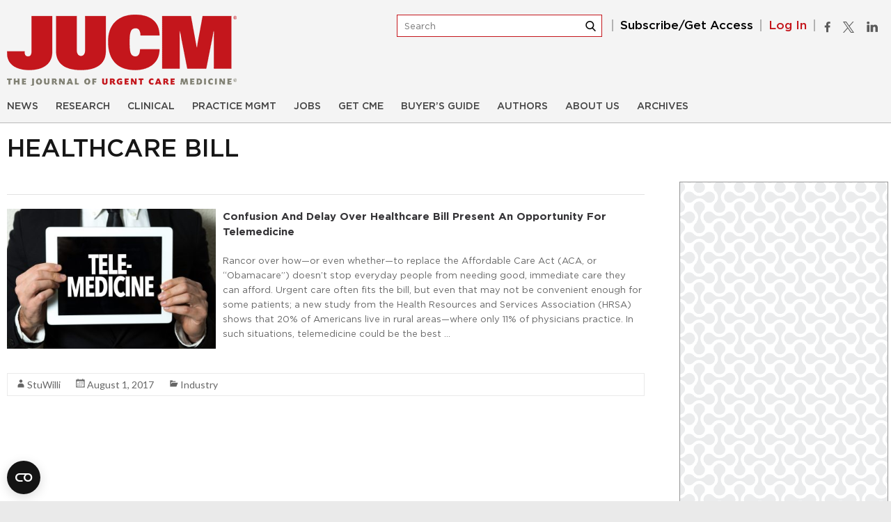

--- FILE ---
content_type: text/html; charset=UTF-8
request_url: https://www.jucm.com/tag/healthcare-bill/
body_size: 60289
content:
<!DOCTYPE html>
<!--[if IE 7]>
<html class="ie ie7" lang="en-US">
<![endif]-->
<!--[if IE 8]>
<html class="ie ie8" lang="en-US">
<![endif]-->
<!--[if !(IE 7) & !(IE 8)]><!-->
<html lang="en-US">
<!--<![endif]-->
<head>
	<meta charset="UTF-8"/>
	<meta name="viewport" content="width=device-width, initial-scale=1">
	<link rel="profile" href="http://gmpg.org/xfn/11"/>
	<link rel="pingback" href="https://www.jucm.com/xmlrpc.php"/>
	 <link rel="preload" href="https://www.jucm.com/wp-content/themes/jucm/fonts/Gotham-Medium.woff2" as="font" type="font/woff2" crossorigin>
	<link rel="preload" href="https://www.jucm.com/wp-content/themes/jucm/fonts/Gotham-Book.woff2" as="font" type="font/woff2" crossorigin>
	<link rel="preload" href="https://www.jucm.com/wp-content/themes/jucm/fonts/Gotham-Bold.woff2" as="font" type="font/woff2" crossorigin>
	<link rel="stylesheet" href="https://www.jucm.com/wp-content/themes/jucm/css/custom.css"/>
    <link rel="stylesheet" href="https://www.jucm.com/wp-content/themes/jucm/css/responsive.css"/>
	<script type="text/javascript">
	window.dataLayer = window.dataLayer || [];

	function gtag() {
		dataLayer.push(arguments);
	}

	gtag("consent", "default", {
		ad_personalization: "denied",
		ad_storage: "denied",
		ad_user_data: "denied",
		analytics_storage: "denied",
		functionality_storage: "denied",
		personalization_storage: "denied",
		security_storage: "granted",
		wait_for_update: 500,
	});
	gtag("set", "ads_data_redaction", true);
	gtag("set", "url_passthrough", true);
</script>
<script type="text/javascript">
		(function (w, d, s, l, i) {
		w[l] = w[l] || [];
		w[l].push({'gtm.start': new Date().getTime(), event: 'gtm.js'});
		var f = d.getElementsByTagName(s)[0], j = d.createElement(s), dl = l !== 'dataLayer' ? '&l=' + l : '';
		j.async = true;
		j.src = 'https://www.googletagmanager.com/gtm.js?id=' + i + dl;
		f.parentNode.insertBefore(j, f);
	})(
		window,
		document,
		'script',
		'dataLayer',
		'GTM-WD62GRK'
	);
</script>
<script type="text/javascript"
		id="Cookiebot"
		src="https://consent.cookiebot.com/uc.js"
		data-implementation="wp"
		data-cbid="b0eebdc2-5457-4a23-a74e-82f28be16885"
		data-georegions="{'region':'US','cbid':'6202bc23-9a15-45ce-9586-8e7c8987a962'}"					async	></script>
<meta name='robots' content='index, follow, max-image-preview:large, max-snippet:-1, max-video-preview:-1' />
	<style>img:is([sizes="auto" i], [sizes^="auto," i]) { contain-intrinsic-size: 3000px 1500px }</style>
	<!-- Google tag (gtag.js) consent mode dataLayer added by Site Kit -->
<script type="text/javascript" id="google_gtagjs-js-consent-mode-data-layer">
/* <![CDATA[ */
window.dataLayer = window.dataLayer || [];function gtag(){dataLayer.push(arguments);}
gtag('consent', 'default', {"ad_personalization":"denied","ad_storage":"denied","ad_user_data":"denied","analytics_storage":"denied","functionality_storage":"denied","security_storage":"denied","personalization_storage":"denied","region":["AT","BE","BG","CH","CY","CZ","DE","DK","EE","ES","FI","FR","GB","GR","HR","HU","IE","IS","IT","LI","LT","LU","LV","MT","NL","NO","PL","PT","RO","SE","SI","SK"],"wait_for_update":500});
window._googlesitekitConsentCategoryMap = {"statistics":["analytics_storage"],"marketing":["ad_storage","ad_user_data","ad_personalization"],"functional":["functionality_storage","security_storage"],"preferences":["personalization_storage"]};
window._googlesitekitConsents = {"ad_personalization":"denied","ad_storage":"denied","ad_user_data":"denied","analytics_storage":"denied","functionality_storage":"denied","security_storage":"denied","personalization_storage":"denied","region":["AT","BE","BG","CH","CY","CZ","DE","DK","EE","ES","FI","FR","GB","GR","HR","HU","IE","IS","IT","LI","LT","LU","LV","MT","NL","NO","PL","PT","RO","SE","SI","SK"],"wait_for_update":500};
/* ]]> */
</script>
<!-- End Google tag (gtag.js) consent mode dataLayer added by Site Kit -->
<meta property="og:title" content="Journal of Urgent Care Medicine"/>
<meta property="og:description" content="Practice Management"/>
<meta property="og:image" content="https://www.jucm.com/wp-content/uploads/2017/08/Confusionand-Delay-image-e1513717818572.jpg"/>
<meta property="og:image:width" content="389" />
<meta property="og:image:height" content="260" />
<meta property="og:type" content="article"/>
<meta property="og:article:published_time" content="2017-08-01 17:07:02"/>
<meta property="og:article:modified_time" content="2018-05-22 10:39:57"/>
<meta property="og:article:tag" content="aca"/>
<meta property="og:article:tag" content="Healthcare Bill"/>
<meta property="og:article:tag" content="Telemedicine"/>
<meta property="og:article:tag" content="Urgent Care"/>
<meta name="twitter:card" content="summary">
<meta name="twitter:title" content="Journal of Urgent Care Medicine"/>
<meta name="twitter:description" content="Practice Management"/>
<meta name="twitter:image" content="https://www.jucm.com/wp-content/uploads/2017/08/Confusionand-Delay-image-e1513717818572.jpg"/>

	<!-- This site is optimized with the Yoast SEO Premium plugin v26.2 (Yoast SEO v26.7) - https://yoast.com/wordpress/plugins/seo/ -->
	<title>Healthcare Bill Archives - Journal of Urgent Care Medicine</title>
	<link rel="canonical" href="https://www.jucm.com/tag/healthcare-bill/" />
	<meta property="og:url" content="https://www.jucm.com/tag/healthcare-bill/" />
	<meta property="og:site_name" content="Journal of Urgent Care Medicine" />
	<meta name="twitter:site" content="@TheJUCM" />
	<script type="application/ld+json" class="yoast-schema-graph">{"@context":"https://schema.org","@graph":[{"@type":"CollectionPage","@id":"https://www.jucm.com/tag/healthcare-bill/","url":"https://www.jucm.com/tag/healthcare-bill/","name":"Healthcare Bill Archives - Journal of Urgent Care Medicine","isPartOf":{"@id":"https://www.jucm.com/#website"},"primaryImageOfPage":{"@id":"https://www.jucm.com/tag/healthcare-bill/#primaryimage"},"image":{"@id":"https://www.jucm.com/tag/healthcare-bill/#primaryimage"},"thumbnailUrl":"https://www.jucm.com/wp-content/uploads/2017/08/Confusionand-Delay-image-e1513717818572.jpg","breadcrumb":{"@id":"https://www.jucm.com/tag/healthcare-bill/#breadcrumb"},"inLanguage":"en-US"},{"@type":"ImageObject","inLanguage":"en-US","@id":"https://www.jucm.com/tag/healthcare-bill/#primaryimage","url":"https://www.jucm.com/wp-content/uploads/2017/08/Confusionand-Delay-image-e1513717818572.jpg","contentUrl":"https://www.jucm.com/wp-content/uploads/2017/08/Confusionand-Delay-image-e1513717818572.jpg","width":389,"height":260},{"@type":"BreadcrumbList","@id":"https://www.jucm.com/tag/healthcare-bill/#breadcrumb","itemListElement":[{"@type":"ListItem","position":1,"name":"Home","item":"https://www.jucm.com/"},{"@type":"ListItem","position":2,"name":"Healthcare Bill"}]},{"@type":"WebSite","@id":"https://www.jucm.com/#website","url":"https://www.jucm.com/","name":"Journal of Urgent Care Medicine","description":"Practice Management","publisher":{"@id":"https://www.jucm.com/#organization"},"potentialAction":[{"@type":"SearchAction","target":{"@type":"EntryPoint","urlTemplate":"https://www.jucm.com/?s={search_term_string}"},"query-input":{"@type":"PropertyValueSpecification","valueRequired":true,"valueName":"search_term_string"}}],"inLanguage":"en-US"},{"@type":"Organization","@id":"https://www.jucm.com/#organization","name":"Journal of Urgent Care Medicine","url":"https://www.jucm.com/","logo":{"@type":"ImageObject","inLanguage":"en-US","@id":"https://www.jucm.com/#/schema/logo/image/","url":"https://www.jucm.com/wp-content/uploads/2018/04/logo.png","contentUrl":"https://www.jucm.com/wp-content/uploads/2018/04/logo.png","width":330,"height":102,"caption":"Journal of Urgent Care Medicine"},"image":{"@id":"https://www.jucm.com/#/schema/logo/image/"},"sameAs":["https://www.facebook.com/TheJUCM/","https://x.com/TheJUCM","https://www.linkedin.com/company/journal-of-urgent-care-medicine","https://www.youtube.com/user/jucmtube"],"email":"swilliams@jucm.com"}]}</script>
	<!-- / Yoast SEO Premium plugin. -->


<link rel='dns-prefetch' href='//www.googletagmanager.com' />
<link rel='dns-prefetch' href='//fonts.googleapis.com' />
<link rel="alternate" type="application/rss+xml" title="Journal of Urgent Care Medicine &raquo; Feed" href="https://www.jucm.com/feed/" />
<link rel="alternate" type="application/rss+xml" title="Journal of Urgent Care Medicine &raquo; Comments Feed" href="https://www.jucm.com/comments/feed/" />
<link rel="alternate" type="application/rss+xml" title="Journal of Urgent Care Medicine &raquo; Healthcare Bill Tag Feed" href="https://www.jucm.com/tag/healthcare-bill/feed/" />
<script type="text/javascript">
/* <![CDATA[ */
window._wpemojiSettings = {"baseUrl":"https:\/\/s.w.org\/images\/core\/emoji\/16.0.1\/72x72\/","ext":".png","svgUrl":"https:\/\/s.w.org\/images\/core\/emoji\/16.0.1\/svg\/","svgExt":".svg","source":{"concatemoji":"https:\/\/www.jucm.com\/wp-includes\/js\/wp-emoji-release.min.js?ver=6.8.3"}};
/*! This file is auto-generated */
!function(s,n){var o,i,e;function c(e){try{var t={supportTests:e,timestamp:(new Date).valueOf()};sessionStorage.setItem(o,JSON.stringify(t))}catch(e){}}function p(e,t,n){e.clearRect(0,0,e.canvas.width,e.canvas.height),e.fillText(t,0,0);var t=new Uint32Array(e.getImageData(0,0,e.canvas.width,e.canvas.height).data),a=(e.clearRect(0,0,e.canvas.width,e.canvas.height),e.fillText(n,0,0),new Uint32Array(e.getImageData(0,0,e.canvas.width,e.canvas.height).data));return t.every(function(e,t){return e===a[t]})}function u(e,t){e.clearRect(0,0,e.canvas.width,e.canvas.height),e.fillText(t,0,0);for(var n=e.getImageData(16,16,1,1),a=0;a<n.data.length;a++)if(0!==n.data[a])return!1;return!0}function f(e,t,n,a){switch(t){case"flag":return n(e,"\ud83c\udff3\ufe0f\u200d\u26a7\ufe0f","\ud83c\udff3\ufe0f\u200b\u26a7\ufe0f")?!1:!n(e,"\ud83c\udde8\ud83c\uddf6","\ud83c\udde8\u200b\ud83c\uddf6")&&!n(e,"\ud83c\udff4\udb40\udc67\udb40\udc62\udb40\udc65\udb40\udc6e\udb40\udc67\udb40\udc7f","\ud83c\udff4\u200b\udb40\udc67\u200b\udb40\udc62\u200b\udb40\udc65\u200b\udb40\udc6e\u200b\udb40\udc67\u200b\udb40\udc7f");case"emoji":return!a(e,"\ud83e\udedf")}return!1}function g(e,t,n,a){var r="undefined"!=typeof WorkerGlobalScope&&self instanceof WorkerGlobalScope?new OffscreenCanvas(300,150):s.createElement("canvas"),o=r.getContext("2d",{willReadFrequently:!0}),i=(o.textBaseline="top",o.font="600 32px Arial",{});return e.forEach(function(e){i[e]=t(o,e,n,a)}),i}function t(e){var t=s.createElement("script");t.src=e,t.defer=!0,s.head.appendChild(t)}"undefined"!=typeof Promise&&(o="wpEmojiSettingsSupports",i=["flag","emoji"],n.supports={everything:!0,everythingExceptFlag:!0},e=new Promise(function(e){s.addEventListener("DOMContentLoaded",e,{once:!0})}),new Promise(function(t){var n=function(){try{var e=JSON.parse(sessionStorage.getItem(o));if("object"==typeof e&&"number"==typeof e.timestamp&&(new Date).valueOf()<e.timestamp+604800&&"object"==typeof e.supportTests)return e.supportTests}catch(e){}return null}();if(!n){if("undefined"!=typeof Worker&&"undefined"!=typeof OffscreenCanvas&&"undefined"!=typeof URL&&URL.createObjectURL&&"undefined"!=typeof Blob)try{var e="postMessage("+g.toString()+"("+[JSON.stringify(i),f.toString(),p.toString(),u.toString()].join(",")+"));",a=new Blob([e],{type:"text/javascript"}),r=new Worker(URL.createObjectURL(a),{name:"wpTestEmojiSupports"});return void(r.onmessage=function(e){c(n=e.data),r.terminate(),t(n)})}catch(e){}c(n=g(i,f,p,u))}t(n)}).then(function(e){for(var t in e)n.supports[t]=e[t],n.supports.everything=n.supports.everything&&n.supports[t],"flag"!==t&&(n.supports.everythingExceptFlag=n.supports.everythingExceptFlag&&n.supports[t]);n.supports.everythingExceptFlag=n.supports.everythingExceptFlag&&!n.supports.flag,n.DOMReady=!1,n.readyCallback=function(){n.DOMReady=!0}}).then(function(){return e}).then(function(){var e;n.supports.everything||(n.readyCallback(),(e=n.source||{}).concatemoji?t(e.concatemoji):e.wpemoji&&e.twemoji&&(t(e.twemoji),t(e.wpemoji)))}))}((window,document),window._wpemojiSettings);
/* ]]> */
</script>
		
	<link rel='stylesheet' id='pt-cv-public-style-css' href='https://www.jucm.com/wp-content/plugins/content-views-query-and-display-post-page/public/assets/css/cv.css?ver=22.1.2' type='text/css' media='all' />
<link rel='stylesheet' id='mp-theme-css' href='https://www.jucm.com/wp-content/plugins/memberpress/css/ui/theme.css?ver=1.12.11' type='text/css' media='all' />
<style id='wp-emoji-styles-inline-css' type='text/css'>

	img.wp-smiley, img.emoji {
		display: inline !important;
		border: none !important;
		box-shadow: none !important;
		height: 1em !important;
		width: 1em !important;
		margin: 0 0.07em !important;
		vertical-align: -0.1em !important;
		background: none !important;
		padding: 0 !important;
	}
</style>
<link rel='stylesheet' id='wp-block-library-css' href='https://www.jucm.com/wp-includes/css/dist/block-library/style.min.css?ver=6.8.3' type='text/css' media='all' />
<style id='classic-theme-styles-inline-css' type='text/css'>
/*! This file is auto-generated */
.wp-block-button__link{color:#fff;background-color:#32373c;border-radius:9999px;box-shadow:none;text-decoration:none;padding:calc(.667em + 2px) calc(1.333em + 2px);font-size:1.125em}.wp-block-file__button{background:#32373c;color:#fff;text-decoration:none}
</style>
<style id='global-styles-inline-css' type='text/css'>
:root{--wp--preset--aspect-ratio--square: 1;--wp--preset--aspect-ratio--4-3: 4/3;--wp--preset--aspect-ratio--3-4: 3/4;--wp--preset--aspect-ratio--3-2: 3/2;--wp--preset--aspect-ratio--2-3: 2/3;--wp--preset--aspect-ratio--16-9: 16/9;--wp--preset--aspect-ratio--9-16: 9/16;--wp--preset--color--black: #000000;--wp--preset--color--cyan-bluish-gray: #abb8c3;--wp--preset--color--white: #ffffff;--wp--preset--color--pale-pink: #f78da7;--wp--preset--color--vivid-red: #cf2e2e;--wp--preset--color--luminous-vivid-orange: #ff6900;--wp--preset--color--luminous-vivid-amber: #fcb900;--wp--preset--color--light-green-cyan: #7bdcb5;--wp--preset--color--vivid-green-cyan: #00d084;--wp--preset--color--pale-cyan-blue: #8ed1fc;--wp--preset--color--vivid-cyan-blue: #0693e3;--wp--preset--color--vivid-purple: #9b51e0;--wp--preset--gradient--vivid-cyan-blue-to-vivid-purple: linear-gradient(135deg,rgba(6,147,227,1) 0%,rgb(155,81,224) 100%);--wp--preset--gradient--light-green-cyan-to-vivid-green-cyan: linear-gradient(135deg,rgb(122,220,180) 0%,rgb(0,208,130) 100%);--wp--preset--gradient--luminous-vivid-amber-to-luminous-vivid-orange: linear-gradient(135deg,rgba(252,185,0,1) 0%,rgba(255,105,0,1) 100%);--wp--preset--gradient--luminous-vivid-orange-to-vivid-red: linear-gradient(135deg,rgba(255,105,0,1) 0%,rgb(207,46,46) 100%);--wp--preset--gradient--very-light-gray-to-cyan-bluish-gray: linear-gradient(135deg,rgb(238,238,238) 0%,rgb(169,184,195) 100%);--wp--preset--gradient--cool-to-warm-spectrum: linear-gradient(135deg,rgb(74,234,220) 0%,rgb(151,120,209) 20%,rgb(207,42,186) 40%,rgb(238,44,130) 60%,rgb(251,105,98) 80%,rgb(254,248,76) 100%);--wp--preset--gradient--blush-light-purple: linear-gradient(135deg,rgb(255,206,236) 0%,rgb(152,150,240) 100%);--wp--preset--gradient--blush-bordeaux: linear-gradient(135deg,rgb(254,205,165) 0%,rgb(254,45,45) 50%,rgb(107,0,62) 100%);--wp--preset--gradient--luminous-dusk: linear-gradient(135deg,rgb(255,203,112) 0%,rgb(199,81,192) 50%,rgb(65,88,208) 100%);--wp--preset--gradient--pale-ocean: linear-gradient(135deg,rgb(255,245,203) 0%,rgb(182,227,212) 50%,rgb(51,167,181) 100%);--wp--preset--gradient--electric-grass: linear-gradient(135deg,rgb(202,248,128) 0%,rgb(113,206,126) 100%);--wp--preset--gradient--midnight: linear-gradient(135deg,rgb(2,3,129) 0%,rgb(40,116,252) 100%);--wp--preset--font-size--small: 13px;--wp--preset--font-size--medium: 20px;--wp--preset--font-size--large: 36px;--wp--preset--font-size--x-large: 42px;--wp--preset--spacing--20: 0.44rem;--wp--preset--spacing--30: 0.67rem;--wp--preset--spacing--40: 1rem;--wp--preset--spacing--50: 1.5rem;--wp--preset--spacing--60: 2.25rem;--wp--preset--spacing--70: 3.38rem;--wp--preset--spacing--80: 5.06rem;--wp--preset--shadow--natural: 6px 6px 9px rgba(0, 0, 0, 0.2);--wp--preset--shadow--deep: 12px 12px 50px rgba(0, 0, 0, 0.4);--wp--preset--shadow--sharp: 6px 6px 0px rgba(0, 0, 0, 0.2);--wp--preset--shadow--outlined: 6px 6px 0px -3px rgba(255, 255, 255, 1), 6px 6px rgba(0, 0, 0, 1);--wp--preset--shadow--crisp: 6px 6px 0px rgba(0, 0, 0, 1);}:where(.is-layout-flex){gap: 0.5em;}:where(.is-layout-grid){gap: 0.5em;}body .is-layout-flex{display: flex;}.is-layout-flex{flex-wrap: wrap;align-items: center;}.is-layout-flex > :is(*, div){margin: 0;}body .is-layout-grid{display: grid;}.is-layout-grid > :is(*, div){margin: 0;}:where(.wp-block-columns.is-layout-flex){gap: 2em;}:where(.wp-block-columns.is-layout-grid){gap: 2em;}:where(.wp-block-post-template.is-layout-flex){gap: 1.25em;}:where(.wp-block-post-template.is-layout-grid){gap: 1.25em;}.has-black-color{color: var(--wp--preset--color--black) !important;}.has-cyan-bluish-gray-color{color: var(--wp--preset--color--cyan-bluish-gray) !important;}.has-white-color{color: var(--wp--preset--color--white) !important;}.has-pale-pink-color{color: var(--wp--preset--color--pale-pink) !important;}.has-vivid-red-color{color: var(--wp--preset--color--vivid-red) !important;}.has-luminous-vivid-orange-color{color: var(--wp--preset--color--luminous-vivid-orange) !important;}.has-luminous-vivid-amber-color{color: var(--wp--preset--color--luminous-vivid-amber) !important;}.has-light-green-cyan-color{color: var(--wp--preset--color--light-green-cyan) !important;}.has-vivid-green-cyan-color{color: var(--wp--preset--color--vivid-green-cyan) !important;}.has-pale-cyan-blue-color{color: var(--wp--preset--color--pale-cyan-blue) !important;}.has-vivid-cyan-blue-color{color: var(--wp--preset--color--vivid-cyan-blue) !important;}.has-vivid-purple-color{color: var(--wp--preset--color--vivid-purple) !important;}.has-black-background-color{background-color: var(--wp--preset--color--black) !important;}.has-cyan-bluish-gray-background-color{background-color: var(--wp--preset--color--cyan-bluish-gray) !important;}.has-white-background-color{background-color: var(--wp--preset--color--white) !important;}.has-pale-pink-background-color{background-color: var(--wp--preset--color--pale-pink) !important;}.has-vivid-red-background-color{background-color: var(--wp--preset--color--vivid-red) !important;}.has-luminous-vivid-orange-background-color{background-color: var(--wp--preset--color--luminous-vivid-orange) !important;}.has-luminous-vivid-amber-background-color{background-color: var(--wp--preset--color--luminous-vivid-amber) !important;}.has-light-green-cyan-background-color{background-color: var(--wp--preset--color--light-green-cyan) !important;}.has-vivid-green-cyan-background-color{background-color: var(--wp--preset--color--vivid-green-cyan) !important;}.has-pale-cyan-blue-background-color{background-color: var(--wp--preset--color--pale-cyan-blue) !important;}.has-vivid-cyan-blue-background-color{background-color: var(--wp--preset--color--vivid-cyan-blue) !important;}.has-vivid-purple-background-color{background-color: var(--wp--preset--color--vivid-purple) !important;}.has-black-border-color{border-color: var(--wp--preset--color--black) !important;}.has-cyan-bluish-gray-border-color{border-color: var(--wp--preset--color--cyan-bluish-gray) !important;}.has-white-border-color{border-color: var(--wp--preset--color--white) !important;}.has-pale-pink-border-color{border-color: var(--wp--preset--color--pale-pink) !important;}.has-vivid-red-border-color{border-color: var(--wp--preset--color--vivid-red) !important;}.has-luminous-vivid-orange-border-color{border-color: var(--wp--preset--color--luminous-vivid-orange) !important;}.has-luminous-vivid-amber-border-color{border-color: var(--wp--preset--color--luminous-vivid-amber) !important;}.has-light-green-cyan-border-color{border-color: var(--wp--preset--color--light-green-cyan) !important;}.has-vivid-green-cyan-border-color{border-color: var(--wp--preset--color--vivid-green-cyan) !important;}.has-pale-cyan-blue-border-color{border-color: var(--wp--preset--color--pale-cyan-blue) !important;}.has-vivid-cyan-blue-border-color{border-color: var(--wp--preset--color--vivid-cyan-blue) !important;}.has-vivid-purple-border-color{border-color: var(--wp--preset--color--vivid-purple) !important;}.has-vivid-cyan-blue-to-vivid-purple-gradient-background{background: var(--wp--preset--gradient--vivid-cyan-blue-to-vivid-purple) !important;}.has-light-green-cyan-to-vivid-green-cyan-gradient-background{background: var(--wp--preset--gradient--light-green-cyan-to-vivid-green-cyan) !important;}.has-luminous-vivid-amber-to-luminous-vivid-orange-gradient-background{background: var(--wp--preset--gradient--luminous-vivid-amber-to-luminous-vivid-orange) !important;}.has-luminous-vivid-orange-to-vivid-red-gradient-background{background: var(--wp--preset--gradient--luminous-vivid-orange-to-vivid-red) !important;}.has-very-light-gray-to-cyan-bluish-gray-gradient-background{background: var(--wp--preset--gradient--very-light-gray-to-cyan-bluish-gray) !important;}.has-cool-to-warm-spectrum-gradient-background{background: var(--wp--preset--gradient--cool-to-warm-spectrum) !important;}.has-blush-light-purple-gradient-background{background: var(--wp--preset--gradient--blush-light-purple) !important;}.has-blush-bordeaux-gradient-background{background: var(--wp--preset--gradient--blush-bordeaux) !important;}.has-luminous-dusk-gradient-background{background: var(--wp--preset--gradient--luminous-dusk) !important;}.has-pale-ocean-gradient-background{background: var(--wp--preset--gradient--pale-ocean) !important;}.has-electric-grass-gradient-background{background: var(--wp--preset--gradient--electric-grass) !important;}.has-midnight-gradient-background{background: var(--wp--preset--gradient--midnight) !important;}.has-small-font-size{font-size: var(--wp--preset--font-size--small) !important;}.has-medium-font-size{font-size: var(--wp--preset--font-size--medium) !important;}.has-large-font-size{font-size: var(--wp--preset--font-size--large) !important;}.has-x-large-font-size{font-size: var(--wp--preset--font-size--x-large) !important;}
:where(.wp-block-post-template.is-layout-flex){gap: 1.25em;}:where(.wp-block-post-template.is-layout-grid){gap: 1.25em;}
:where(.wp-block-columns.is-layout-flex){gap: 2em;}:where(.wp-block-columns.is-layout-grid){gap: 2em;}
:root :where(.wp-block-pullquote){font-size: 1.5em;line-height: 1.6;}
</style>
<link rel='stylesheet' id='contact-form-7-css' href='https://www.jucm.com/wp-content/plugins/contact-form-7/includes/css/styles.css?ver=6.1.4' type='text/css' media='all' />
<link rel='stylesheet' id='jucm-login-style-css' href='https://www.jucm.com/wp-content/plugins/jucm-login-popup/jucm-login.css?ver=6.8.3' type='text/css' media='all' />
<style id='responsive-menu-inline-css' type='text/css'>
/** This file is major component of this plugin so please don't try to edit here. */
#rmp_menu_trigger-71655 {
  width: 25px;
  height: 25px;
  position: absolute;
  top: 19px;
  border-radius: 5px;
  display: none;
  text-decoration: none;
  right: 2%;
  background: transparent;
  transition: transform 0.5s, background-color 0.5s;
}
#rmp_menu_trigger-71655 .rmp-trigger-box {
  width: 25px;
  color: #ffffff;
}
#rmp_menu_trigger-71655 .rmp-trigger-icon-active, #rmp_menu_trigger-71655 .rmp-trigger-text-open {
  display: none;
}
#rmp_menu_trigger-71655.is-active .rmp-trigger-icon-active, #rmp_menu_trigger-71655.is-active .rmp-trigger-text-open {
  display: inline;
}
#rmp_menu_trigger-71655.is-active .rmp-trigger-icon-inactive, #rmp_menu_trigger-71655.is-active .rmp-trigger-text {
  display: none;
}
#rmp_menu_trigger-71655 .rmp-trigger-label {
  color: #ffffff;
  pointer-events: none;
  line-height: 13px;
  font-family: inherit;
  font-size: 14px;
  display: inline;
  text-transform: inherit;
}
#rmp_menu_trigger-71655 .rmp-trigger-label.rmp-trigger-label-top {
  display: block;
  margin-bottom: 12px;
}
#rmp_menu_trigger-71655 .rmp-trigger-label.rmp-trigger-label-bottom {
  display: block;
  margin-top: 12px;
}
#rmp_menu_trigger-71655 .responsive-menu-pro-inner {
  display: block;
}
#rmp_menu_trigger-71655 .rmp-trigger-icon-inactive .rmp-font-icon {
  color: #c4161c;
}
#rmp_menu_trigger-71655 .responsive-menu-pro-inner, #rmp_menu_trigger-71655 .responsive-menu-pro-inner::before, #rmp_menu_trigger-71655 .responsive-menu-pro-inner::after {
  width: 25px;
  height: 3px;
  background-color: #c4161c;
  border-radius: 4px;
  position: absolute;
}
#rmp_menu_trigger-71655 .rmp-trigger-icon-active .rmp-font-icon {
  color: #c4161c;
}
#rmp_menu_trigger-71655.is-active .responsive-menu-pro-inner, #rmp_menu_trigger-71655.is-active .responsive-menu-pro-inner::before, #rmp_menu_trigger-71655.is-active .responsive-menu-pro-inner::after {
  background-color: #c4161c;
}
#rmp_menu_trigger-71655:hover .rmp-trigger-icon-inactive .rmp-font-icon {
  color: #c4161c;
}
#rmp_menu_trigger-71655:not(.is-active):hover .responsive-menu-pro-inner, #rmp_menu_trigger-71655:not(.is-active):hover .responsive-menu-pro-inner::before, #rmp_menu_trigger-71655:not(.is-active):hover .responsive-menu-pro-inner::after {
  background-color: #c4161c;
}
#rmp_menu_trigger-71655 .responsive-menu-pro-inner::before {
  top: 10px;
}
#rmp_menu_trigger-71655 .responsive-menu-pro-inner::after {
  bottom: 10px;
}
#rmp_menu_trigger-71655.is-active .responsive-menu-pro-inner::after {
  bottom: 0;
}
/* Hamburger menu styling */
@media screen and (max-width: 767px) {
  /** Menu Title Style */
  /** Menu Additional Content Style */
  #rmp_menu_trigger-71655 {
    display: block;
  }
  #rmp-container-71655 {
    position: fixed;
    top: 0;
    margin: 0;
    transition: transform 0.5s;
    overflow: auto;
    display: block;
    width: 75%;
    background-color: #c4161c;
    background-image: url("");
    height: 100%;
    left: 0;
    padding-top: 0px;
    padding-left: 0px;
    padding-bottom: 0px;
    padding-right: 0px;
  }
  #rmp-menu-wrap-71655 {
    padding-top: 0px;
    padding-left: 0px;
    padding-bottom: 0px;
    padding-right: 0px;
    background-color: #c4161c;
  }
  #rmp-menu-wrap-71655 .rmp-menu, #rmp-menu-wrap-71655 .rmp-submenu {
    width: 100%;
    box-sizing: border-box;
    margin: 0;
    padding: 0;
  }
  #rmp-menu-wrap-71655 .rmp-submenu-depth-1 .rmp-menu-item-link {
    padding-left: 10%;
  }
  #rmp-menu-wrap-71655 .rmp-submenu-depth-2 .rmp-menu-item-link {
    padding-left: 15%;
  }
  #rmp-menu-wrap-71655 .rmp-submenu-depth-3 .rmp-menu-item-link {
    padding-left: 20%;
  }
  #rmp-menu-wrap-71655 .rmp-submenu-depth-4 .rmp-menu-item-link {
    padding-left: 25%;
  }
  #rmp-menu-wrap-71655 .rmp-submenu.rmp-submenu-open {
    display: block;
  }
  #rmp-menu-wrap-71655 .rmp-menu-item {
    width: 100%;
    list-style: none;
    margin: 0;
  }
  #rmp-menu-wrap-71655 .rmp-menu-item-link {
    height: 40px;
    line-height: 40px;
    font-size: 13px;
    border-bottom: 1px solid #ffffff;
    font-family: inherit;
    color: #ffffff;
    text-align: left;
    background-color: #c4161c;
    font-weight: normal;
    letter-spacing: 0px;
    display: block;
    box-sizing: border-box;
    width: 100%;
    text-decoration: none;
    position: relative;
    overflow: hidden;
    transition: background-color 0.5s, border-color 0.5s, 0.5s;
    padding: 0 5%;
    padding-right: 50px;
  }
  #rmp-menu-wrap-71655 .rmp-menu-item-link:after, #rmp-menu-wrap-71655 .rmp-menu-item-link:before {
    display: none;
  }
  #rmp-menu-wrap-71655 .rmp-menu-item-link:hover, #rmp-menu-wrap-71655 .rmp-menu-item-link:focus {
    color: #ffffff;
    border-color: #ffffff;
    background-color: #c4161c;
  }
  #rmp-menu-wrap-71655 .rmp-menu-item-link:focus {
    outline: none;
    border-color: unset;
    box-shadow: unset;
  }
  #rmp-menu-wrap-71655 .rmp-menu-item-link .rmp-font-icon {
    height: 40px;
    line-height: 40px;
    margin-right: 10px;
    font-size: 13px;
  }
  #rmp-menu-wrap-71655 .rmp-menu-current-item .rmp-menu-item-link {
    color: #ffffff;
    border-color: #ffffff;
    background-color: #c4161c;
  }
  #rmp-menu-wrap-71655 .rmp-menu-current-item .rmp-menu-item-link:hover, #rmp-menu-wrap-71655 .rmp-menu-current-item .rmp-menu-item-link:focus {
    color: #ffffff;
    border-color: #ffffff;
    background-color: #c4161c;
  }
  #rmp-menu-wrap-71655 .rmp-menu-subarrow {
    position: absolute;
    top: 0;
    bottom: 0;
    text-align: center;
    overflow: hidden;
    background-size: cover;
    overflow: hidden;
    right: 0;
    border-left-style: solid;
    border-left-color: #ffffff;
    border-left-width: 1px;
    height: 40px;
    width: 40px;
    color: #ffffff;
    background-color: #c4161c;
  }
  #rmp-menu-wrap-71655 .rmp-menu-subarrow svg {
    fill: #ffffff;
  }
  #rmp-menu-wrap-71655 .rmp-menu-subarrow:hover {
    color: #ffffff;
    border-color: #ffffff;
    background-color: #c4161c;
  }
  #rmp-menu-wrap-71655 .rmp-menu-subarrow:hover svg {
    fill: #ffffff;
  }
  #rmp-menu-wrap-71655 .rmp-menu-subarrow .rmp-font-icon {
    margin-right: unset;
  }
  #rmp-menu-wrap-71655 .rmp-menu-subarrow * {
    vertical-align: middle;
    line-height: 40px;
  }
  #rmp-menu-wrap-71655 .rmp-menu-subarrow-active {
    display: block;
    background-size: cover;
    color: #ffffff;
    border-color: #ffffff;
    background-color: #c4161c;
  }
  #rmp-menu-wrap-71655 .rmp-menu-subarrow-active svg {
    fill: #ffffff;
  }
  #rmp-menu-wrap-71655 .rmp-menu-subarrow-active:hover {
    color: #ffffff;
    border-color: #ffffff;
    background-color: #c4161c;
  }
  #rmp-menu-wrap-71655 .rmp-menu-subarrow-active:hover svg {
    fill: #ffffff;
  }
  #rmp-menu-wrap-71655 .rmp-submenu {
    display: none;
  }
  #rmp-menu-wrap-71655 .rmp-submenu .rmp-menu-item-link {
    height: 40px;
    line-height: 40px;
    letter-spacing: 0px;
    font-size: 13px;
    border-bottom: 1px solid #ffffff;
    font-family: inherit;
    font-weight: normal;
    color: #ffffff;
    text-align: left;
    background-color: #c4161c;
  }
  #rmp-menu-wrap-71655 .rmp-submenu .rmp-menu-item-link:hover, #rmp-menu-wrap-71655 .rmp-submenu .rmp-menu-item-link:focus {
    color: #ffffff;
    border-color: #ffffff;
    background-color: #c4161c;
  }
  #rmp-menu-wrap-71655 .rmp-submenu .rmp-menu-current-item .rmp-menu-item-link {
    color: #ffffff;
    border-color: #ffffff;
    background-color: #c4161c;
  }
  #rmp-menu-wrap-71655 .rmp-submenu .rmp-menu-current-item .rmp-menu-item-link:hover, #rmp-menu-wrap-71655 .rmp-submenu .rmp-menu-current-item .rmp-menu-item-link:focus {
    color: #ffffff;
    border-color: #ffffff;
    background-color: #c4161c;
  }
  #rmp-menu-wrap-71655 .rmp-submenu .rmp-menu-subarrow {
    right: 0;
    border-right: unset;
    border-left-style: solid;
    border-left-color: #ffffff;
    border-left-width: 1px;
    height: 40px;
    line-height: 40px;
    width: 40px;
    color: #ffffff;
    background-color: #c4161c;
  }
  #rmp-menu-wrap-71655 .rmp-submenu .rmp-menu-subarrow:hover {
    color: #ffffff;
    border-color: #ffffff;
    background-color: #c4161c;
  }
  #rmp-menu-wrap-71655 .rmp-submenu .rmp-menu-subarrow-active {
    color: #ffffff;
    border-color: #ffffff;
    background-color: #c4161c;
  }
  #rmp-menu-wrap-71655 .rmp-submenu .rmp-menu-subarrow-active:hover {
    color: #ffffff;
    border-color: #ffffff;
    background-color: #c4161c;
  }
  #rmp-menu-wrap-71655 .rmp-menu-item-description {
    margin: 0;
    padding: 5px 5%;
    opacity: 0.8;
    color: #ffffff;
  }
  #rmp-search-box-71655 {
    display: block;
    padding-top: 0px;
    padding-left: 5%;
    padding-bottom: 0px;
    padding-right: 5%;
  }
  #rmp-search-box-71655 .rmp-search-form {
    margin: 0;
  }
  #rmp-search-box-71655 .rmp-search-box {
    background: #ffffff;
    border: 1px solid #dadada;
    color: #333333;
    width: 100%;
    padding: 0 5%;
    border-radius: 30px;
    height: 45px;
    -webkit-appearance: none;
  }
  #rmp-search-box-71655 .rmp-search-box::placeholder {
    color: #c7c7cd;
  }
  #rmp-search-box-71655 .rmp-search-box:focus {
    background-color: #ffffff;
    outline: 2px solid #dadada;
    color: #333333;
  }
  #rmp-menu-title-71655 {
    background-color: #212121;
    color: #ffffff;
    text-align: left;
    font-size: 13px;
    padding-top: 10%;
    padding-left: 5%;
    padding-bottom: 0%;
    padding-right: 5%;
    font-weight: 400;
    transition: background-color 0.5s, border-color 0.5s, color 0.5s;
  }
  #rmp-menu-title-71655:hover {
    background-color: #212121;
    color: #ffffff;
  }
  #rmp-menu-title-71655 > .rmp-menu-title-link {
    color: #ffffff;
    width: 100%;
    background-color: unset;
    text-decoration: none;
  }
  #rmp-menu-title-71655 > .rmp-menu-title-link:hover {
    color: #ffffff;
  }
  #rmp-menu-title-71655 .rmp-font-icon {
    font-size: 13px;
  }
  #rmp-menu-additional-content-71655 {
    padding-top: 0px;
    padding-left: 5%;
    padding-bottom: 0px;
    padding-right: 5%;
    color: #ffffff;
    text-align: center;
    font-size: 16px;
  }
}
/**
This file contents common styling of menus.
*/
.rmp-container {
  display: none;
  visibility: visible;
  padding: 0px 0px 0px 0px;
  z-index: 99998;
  transition: all 0.3s;
  /** Scrolling bar in menu setting box **/
}
.rmp-container.rmp-fade-top, .rmp-container.rmp-fade-left, .rmp-container.rmp-fade-right, .rmp-container.rmp-fade-bottom {
  display: none;
}
.rmp-container.rmp-slide-left, .rmp-container.rmp-push-left {
  transform: translateX(-100%);
  -ms-transform: translateX(-100%);
  -webkit-transform: translateX(-100%);
  -moz-transform: translateX(-100%);
}
.rmp-container.rmp-slide-left.rmp-menu-open, .rmp-container.rmp-push-left.rmp-menu-open {
  transform: translateX(0);
  -ms-transform: translateX(0);
  -webkit-transform: translateX(0);
  -moz-transform: translateX(0);
}
.rmp-container.rmp-slide-right, .rmp-container.rmp-push-right {
  transform: translateX(100%);
  -ms-transform: translateX(100%);
  -webkit-transform: translateX(100%);
  -moz-transform: translateX(100%);
}
.rmp-container.rmp-slide-right.rmp-menu-open, .rmp-container.rmp-push-right.rmp-menu-open {
  transform: translateX(0);
  -ms-transform: translateX(0);
  -webkit-transform: translateX(0);
  -moz-transform: translateX(0);
}
.rmp-container.rmp-slide-top, .rmp-container.rmp-push-top {
  transform: translateY(-100%);
  -ms-transform: translateY(-100%);
  -webkit-transform: translateY(-100%);
  -moz-transform: translateY(-100%);
}
.rmp-container.rmp-slide-top.rmp-menu-open, .rmp-container.rmp-push-top.rmp-menu-open {
  transform: translateY(0);
  -ms-transform: translateY(0);
  -webkit-transform: translateY(0);
  -moz-transform: translateY(0);
}
.rmp-container.rmp-slide-bottom, .rmp-container.rmp-push-bottom {
  transform: translateY(100%);
  -ms-transform: translateY(100%);
  -webkit-transform: translateY(100%);
  -moz-transform: translateY(100%);
}
.rmp-container.rmp-slide-bottom.rmp-menu-open, .rmp-container.rmp-push-bottom.rmp-menu-open {
  transform: translateX(0);
  -ms-transform: translateX(0);
  -webkit-transform: translateX(0);
  -moz-transform: translateX(0);
}
.rmp-container::-webkit-scrollbar {
  width: 0px;
}
.rmp-container ::-webkit-scrollbar-track {
  box-shadow: inset 0 0 5px transparent;
}
.rmp-container ::-webkit-scrollbar-thumb {
  background: transparent;
}
.rmp-container ::-webkit-scrollbar-thumb:hover {
  background: transparent;
}
.rmp-container .rmp-menu-wrap .rmp-menu {
  transition: none;
  border-radius: 0;
  box-shadow: none;
  background: none;
  border: 0;
  bottom: auto;
  box-sizing: border-box;
  clip: auto;
  color: #666;
  display: block;
  float: none;
  font-family: inherit;
  font-size: 14px;
  height: auto;
  left: auto;
  line-height: 1.7;
  list-style-type: none;
  margin: 0;
  min-height: auto;
  max-height: none;
  opacity: 1;
  outline: none;
  overflow: visible;
  padding: 0;
  position: relative;
  pointer-events: auto;
  right: auto;
  text-align: left;
  text-decoration: none;
  text-indent: 0;
  text-transform: none;
  transform: none;
  top: auto;
  visibility: inherit;
  width: auto;
  word-wrap: break-word;
  white-space: normal;
}
.rmp-container .rmp-menu-additional-content {
  display: block;
  word-break: break-word;
}
.rmp-container .rmp-menu-title {
  display: flex;
  flex-direction: column;
}
.rmp-container .rmp-menu-title .rmp-menu-title-image {
  max-width: 100%;
  margin-bottom: 15px;
  display: block;
  margin: auto;
  margin-bottom: 15px;
}
button.rmp_menu_trigger {
  z-index: 999999;
  overflow: hidden;
  outline: none;
  border: 0;
  display: none;
  margin: 0;
  transition: transform 0.5s, background-color 0.5s;
  padding: 0;
}
button.rmp_menu_trigger .responsive-menu-pro-inner::before, button.rmp_menu_trigger .responsive-menu-pro-inner::after {
  content: "";
  display: block;
}
button.rmp_menu_trigger .responsive-menu-pro-inner::before {
  top: 10px;
}
button.rmp_menu_trigger .responsive-menu-pro-inner::after {
  bottom: 10px;
}
button.rmp_menu_trigger .rmp-trigger-box {
  width: 40px;
  display: inline-block;
  position: relative;
  pointer-events: none;
  vertical-align: super;
}
/*  Menu Trigger Boring Animation */
.rmp-menu-trigger-boring .responsive-menu-pro-inner {
  transition-property: none;
}
.rmp-menu-trigger-boring .responsive-menu-pro-inner::after, .rmp-menu-trigger-boring .responsive-menu-pro-inner::before {
  transition-property: none;
}
.rmp-menu-trigger-boring.is-active .responsive-menu-pro-inner {
  transform: rotate(45deg);
}
.rmp-menu-trigger-boring.is-active .responsive-menu-pro-inner:before {
  top: 0;
  opacity: 0;
}
.rmp-menu-trigger-boring.is-active .responsive-menu-pro-inner:after {
  bottom: 0;
  transform: rotate(-90deg);
}

</style>
<link rel='stylesheet' id='dashicons-css' href='https://www.jucm.com/wp-includes/css/dashicons.min.css?ver=6.8.3' type='text/css' media='all' />
<link rel='stylesheet' id='staffer-css' href='https://www.jucm.com/wp-content/plugins/staffer/public/css/staffer-styles.css?ver=2.1.0' type='text/css' media='all' />
<link rel='stylesheet' id='vsel-styles-css' href='https://www.jucm.com/wp-content/plugins/very-simple-event-list/css/vsel-style.min.css?ver=6.8.3' type='text/css' media='all' />
<link rel='stylesheet' id='wpos-slick-style-css' href='https://www.jucm.com/wp-content/plugins/wp-responsive-recent-post-slider/assets/css/slick.css?ver=2.1' type='text/css' media='all' />
<link rel='stylesheet' id='wppsac-public-style-css' href='https://www.jucm.com/wp-content/plugins/wp-responsive-recent-post-slider/assets/css/recent-post-style.css?ver=2.1' type='text/css' media='all' />
<link rel='stylesheet' id='sidebar-login-css' href='https://www.jucm.com/wp-content/plugins/sidebar-login/build/sidebar-login.css?ver=1611212298' type='text/css' media='all' />
<link rel='stylesheet' id='spacious_style-css' href='https://www.jucm.com/wp-content/themes/jucm/style.css?ver=6.8.3' type='text/css' media='all' />
<link rel='stylesheet' id='spacious-genericons-css' href='https://www.jucm.com/wp-content/themes/jucm/genericons/genericons.css?ver=3.3.1' type='text/css' media='all' />
<link rel='stylesheet' id='spacious-font-awesome-css' href='https://www.jucm.com/wp-content/themes/jucm/font-awesome/css/font-awesome.min.css?ver=4.7.0' type='text/css' media='all' />
<link rel='stylesheet' id='google_fonts-css' href='//fonts.googleapis.com/css?family=Lato&#038;ver=6.8.3' type='text/css' media='all' />
<link rel='stylesheet' id='elementor-frontend-css' href='https://www.jucm.com/wp-content/plugins/elementor/assets/css/frontend.min.css?ver=3.34.1' type='text/css' media='all' />
<link rel='stylesheet' id='elementor-post-60198-css' href='https://www.jucm.com/wp-content/uploads/elementor/css/post-60198.css?ver=1769112555' type='text/css' media='all' />
<link rel='stylesheet' id='font-awesome-5-all-css' href='https://www.jucm.com/wp-content/plugins/elementor/assets/lib/font-awesome/css/all.min.css?ver=3.34.1' type='text/css' media='all' />
<link rel='stylesheet' id='font-awesome-4-shim-css' href='https://www.jucm.com/wp-content/plugins/elementor/assets/lib/font-awesome/css/v4-shims.min.css?ver=3.34.1' type='text/css' media='all' />
<link rel='stylesheet' id='newsletter-css' href='https://www.jucm.com/wp-content/plugins/newsletter/style.css?ver=9.1.0' type='text/css' media='all' />
<link rel='stylesheet' id='wp-paginate-css' href='https://www.jucm.com/wp-content/plugins/wp-paginate/css/wp-paginate.css?ver=2.2.4' type='text/css' media='screen' />
<link rel='stylesheet' id='wpp-custom-style-css' href='https://www.jucm.com/wp-content/uploads/wpp-custom-code/wpp-custom-code.css?ver=6.8.3' type='text/css' media='all' />
<link rel='stylesheet' id='wp-document-revisions-front-css' href='https://www.jucm.com/wp-content/plugins/wp-document-revisions/css/style-front.css?ver=3.8.1' type='text/css' media='all' />
<link rel='stylesheet' id='elementor-gf-local-roboto-css' href='https://www.jucm.com/wp-content/uploads/elementor/google-fonts/css/roboto.css?ver=1743359172' type='text/css' media='all' />
<link rel='stylesheet' id='elementor-gf-local-robotoslab-css' href='https://www.jucm.com/wp-content/uploads/elementor/google-fonts/css/robotoslab.css?ver=1743359181' type='text/css' media='all' />
<script type="text/javascript" src="https://www.jucm.com/wp-includes/js/jquery/jquery.min.js?ver=3.7.1" id="jquery-core-js"></script>
<script type="text/javascript" src="https://www.jucm.com/wp-includes/js/jquery/jquery-migrate.min.js?ver=3.4.1" id="jquery-migrate-js"></script>
<script type="text/javascript" id="wp-consent-api-js-extra">
/* <![CDATA[ */
var consent_api = {"consent_type":"optin","waitfor_consent_hook":"","cookie_expiration":"30","cookie_prefix":"wp_consent","services":[{"name":"WPMUDEV Dashboard","category":"statistics"}]};
/* ]]> */
</script>
<script type="text/javascript" src="https://www.jucm.com/wp-content/plugins/wp-consent-api/assets/js/wp-consent-api.min.js?ver=2.0.0" id="wp-consent-api-js"></script>
<script type="text/javascript" id="cookiebot-wp-consent-level-api-integration-js-extra">
/* <![CDATA[ */
var cookiebot_category_mapping = {"n=1;p=1;s=1;m=1":{"preferences":1,"statistics":1,"statistics-anonymous":0,"marketing":1},"n=1;p=1;s=1;m=0":{"preferences":1,"statistics":1,"statistics-anonymous":1,"marketing":0},"n=1;p=1;s=0;m=1":{"preferences":1,"statistics":0,"statistics-anonymous":0,"marketing":1},"n=1;p=1;s=0;m=0":{"preferences":1,"statistics":0,"statistics-anonymous":0,"marketing":0},"n=1;p=0;s=1;m=1":{"preferences":0,"statistics":1,"statistics-anonymous":0,"marketing":1},"n=1;p=0;s=1;m=0":{"preferences":0,"statistics":1,"statistics-anonymous":0,"marketing":0},"n=1;p=0;s=0;m=1":{"preferences":0,"statistics":0,"statistics-anonymous":0,"marketing":1},"n=1;p=0;s=0;m=0":{"preferences":0,"statistics":0,"statistics-anonymous":0,"marketing":0}};
var cookiebot_consent_type = {"type":"optin"};
/* ]]> */
</script>
<script type="text/javascript" src="https://www.jucm.com/wp-content/plugins/cookiebot/assets/js/frontend/cb_frame/cookiebot-wp-consent-level-api-integration.js?ver=4.6.2" id="cookiebot-wp-consent-level-api-integration-js"></script>
<script type="text/javascript" id="rmp_menu_scripts-js-extra">
/* <![CDATA[ */
var rmp_menu = {"ajaxURL":"https:\/\/www.jucm.com\/wp-admin\/admin-ajax.php","wp_nonce":"58290050a8","menu":[{"menu_theme":null,"theme_type":"default","theme_location_menu":"","submenu_submenu_arrow_width":"40","submenu_submenu_arrow_width_unit":"px","submenu_submenu_arrow_height":"40","submenu_submenu_arrow_height_unit":"px","submenu_arrow_position":"right","submenu_sub_arrow_background_colour":"#c4161c","submenu_sub_arrow_background_hover_colour":"#c4161c","submenu_sub_arrow_background_colour_active":"#c4161c","submenu_sub_arrow_background_hover_colour_active":"#c4161c","submenu_sub_arrow_border_width":"1","submenu_sub_arrow_border_width_unit":"px","submenu_sub_arrow_border_colour":"#ffffff","submenu_sub_arrow_border_hover_colour":"#ffffff","submenu_sub_arrow_border_colour_active":"#ffffff","submenu_sub_arrow_border_hover_colour_active":"#ffffff","submenu_sub_arrow_shape_colour":"#ffffff","submenu_sub_arrow_shape_hover_colour":"#ffffff","submenu_sub_arrow_shape_colour_active":"#ffffff","submenu_sub_arrow_shape_hover_colour_active":"#ffffff","use_header_bar":"off","header_bar_items_order":"{\"logo\":\"on\",\"title\":\"on\",\"search\":\"on\",\"html content\":\"on\"}","header_bar_title":"","header_bar_html_content":"","header_bar_logo":"","header_bar_logo_link":"","header_bar_logo_width":"","header_bar_logo_width_unit":"%","header_bar_logo_height":"","header_bar_logo_height_unit":"px","header_bar_height":"80","header_bar_height_unit":"px","header_bar_padding":{"top":"0px","right":"5%","bottom":"0px","left":"5%"},"header_bar_font":"","header_bar_font_size":"14","header_bar_font_size_unit":"px","header_bar_text_color":"#ffffff","header_bar_background_color":"#ffffff","header_bar_breakpoint":"800","header_bar_position_type":"fixed","header_bar_adjust_page":null,"header_bar_scroll_enable":"off","header_bar_scroll_background_color":"#36bdf6","mobile_breakpoint":"600","tablet_breakpoint":"767","transition_speed":"0.5","sub_menu_speed":"0.2","show_menu_on_page_load":"","menu_disable_scrolling":"off","menu_overlay":"off","menu_overlay_colour":"rgba(0, 0, 0, 0.7)","desktop_menu_width":"","desktop_menu_width_unit":"%","desktop_menu_positioning":"fixed","desktop_menu_side":"","desktop_menu_to_hide":"","use_current_theme_location":"off","mega_menu":{"225":"off","227":"off","229":"off","228":"off","226":"off"},"desktop_submenu_open_animation":"","desktop_submenu_open_animation_speed":"0ms","desktop_submenu_open_on_click":"","desktop_menu_hide_and_show":"","menu_name":"Default Menu","menu_to_use":"primary-menu","different_menu_for_mobile":"off","menu_to_use_in_mobile":"main-menu","use_mobile_menu":"on","use_tablet_menu":"on","use_desktop_menu":"","menu_display_on":"all-pages","menu_to_hide":"","submenu_descriptions_on":"","custom_walker":"","menu_background_colour":"#c4161c","menu_depth":"5","smooth_scroll_on":"off","smooth_scroll_speed":"500","menu_font_icons":[],"menu_links_height":"40","menu_links_height_unit":"px","menu_links_line_height":"40","menu_links_line_height_unit":"px","menu_depth_0":"5","menu_depth_0_unit":"%","menu_font_size":"13","menu_font_size_unit":"px","menu_font":"","menu_font_weight":"normal","menu_text_alignment":"left","menu_text_letter_spacing":"","menu_word_wrap":"off","menu_link_colour":"#ffffff","menu_link_hover_colour":"#ffffff","menu_current_link_colour":"#ffffff","menu_current_link_hover_colour":"#ffffff","menu_item_background_colour":"#c4161c","menu_item_background_hover_colour":"#c4161c","menu_current_item_background_colour":"#c4161c","menu_current_item_background_hover_colour":"#c4161c","menu_border_width":"1","menu_border_width_unit":"px","menu_item_border_colour":"#ffffff","menu_item_border_colour_hover":"#ffffff","menu_current_item_border_colour":"#ffffff","menu_current_item_border_hover_colour":"#ffffff","submenu_links_height":"40","submenu_links_height_unit":"px","submenu_links_line_height":"40","submenu_links_line_height_unit":"px","menu_depth_side":"left","menu_depth_1":"10","menu_depth_1_unit":"%","menu_depth_2":"15","menu_depth_2_unit":"%","menu_depth_3":"20","menu_depth_3_unit":"%","menu_depth_4":"25","menu_depth_4_unit":"%","submenu_item_background_colour":"#c4161c","submenu_item_background_hover_colour":"#c4161c","submenu_current_item_background_colour":"#c4161c","submenu_current_item_background_hover_colour":"#c4161c","submenu_border_width":"1","submenu_border_width_unit":"px","submenu_item_border_colour":"#ffffff","submenu_item_border_colour_hover":"#ffffff","submenu_current_item_border_colour":"#ffffff","submenu_current_item_border_hover_colour":"#ffffff","submenu_font_size":"13","submenu_font_size_unit":"px","submenu_font":"","submenu_font_weight":"normal","submenu_text_letter_spacing":"","submenu_text_alignment":"left","submenu_link_colour":"#ffffff","submenu_link_hover_colour":"#ffffff","submenu_current_link_colour":"#ffffff","submenu_current_link_hover_colour":"#ffffff","inactive_arrow_shape":"\u25bc","active_arrow_shape":"\u25b2","inactive_arrow_font_icon":"","active_arrow_font_icon":"","inactive_arrow_image":"","active_arrow_image":"","submenu_arrow_width":"40","submenu_arrow_width_unit":"px","submenu_arrow_height":"40","submenu_arrow_height_unit":"px","arrow_position":"right","menu_sub_arrow_shape_colour":"#ffffff","menu_sub_arrow_shape_hover_colour":"#ffffff","menu_sub_arrow_shape_colour_active":"#ffffff","menu_sub_arrow_shape_hover_colour_active":"#ffffff","menu_sub_arrow_border_width":"1","menu_sub_arrow_border_width_unit":"px","menu_sub_arrow_border_colour":"#ffffff","menu_sub_arrow_border_hover_colour":"#ffffff","menu_sub_arrow_border_colour_active":"#ffffff","menu_sub_arrow_border_hover_colour_active":"#ffffff","menu_sub_arrow_background_colour":"#c4161c","menu_sub_arrow_background_hover_colour":"#c4161c","menu_sub_arrow_background_colour_active":"#c4161c","menu_sub_arrow_background_hover_colour_active":"#c4161c","fade_submenus":"off","fade_submenus_side":"left","fade_submenus_delay":"100","fade_submenus_speed":"500","use_slide_effect":"off","slide_effect_back_to_text":"Back","accordion_animation":"off","auto_expand_all_submenus":"off","auto_expand_current_submenus":"off","menu_item_click_to_trigger_submenu":"off","button_width":"25","button_width_unit":"px","button_height":"25","button_height_unit":"px","button_background_colour":"#000000","button_background_colour_hover":"#000000","button_background_colour_active":"#000000","toggle_button_border_radius":"5","button_transparent_background":"on","button_left_or_right":"right","button_position_type":"absolute","button_distance_from_side":"2","button_distance_from_side_unit":"%","button_top":"19","button_top_unit":"px","button_push_with_animation":"off","button_click_animation":"boring","button_line_margin":"5","button_line_margin_unit":"px","button_line_width":"25","button_line_width_unit":"px","button_line_height":"3","button_line_height_unit":"px","button_line_colour":"#c4161c","button_line_colour_hover":"#c4161c","button_line_colour_active":"#c4161c","button_font_icon":"","button_font_icon_when_clicked":"","button_image":"","button_image_when_clicked":"","button_title":"","button_title_open":"","button_title_position":"left","menu_container_columns":"","button_font":"","button_font_size":"14","button_font_size_unit":"px","button_title_line_height":"13","button_title_line_height_unit":"px","button_text_colour":"#ffffff","button_trigger_type_click":"on","button_trigger_type_hover":"off","button_click_trigger":"#responsive-menu-button","items_order":{"title":"","menu":"on","search":"","additional content":""},"menu_title":"","menu_title_link":"","menu_title_link_location":"_self","menu_title_image":"","menu_title_font_icon":"","menu_title_section_padding":{"top":"10%","right":"5%","bottom":"0%","left":"5%"},"menu_title_background_colour":"#212121","menu_title_background_hover_colour":"#212121","menu_title_font_size":"13","menu_title_font_size_unit":"px","menu_title_alignment":"left","menu_title_font_weight":"400","menu_title_font_family":"","menu_title_colour":"#ffffff","menu_title_hover_colour":"#ffffff","menu_title_image_width":"","menu_title_image_width_unit":"%","menu_title_image_height":"","menu_title_image_height_unit":"px","menu_additional_content":"","menu_additional_section_padding":{"left":"5%","top":"0px","right":"5%","bottom":"0px"},"menu_additional_content_font_size":"16","menu_additional_content_font_size_unit":"px","menu_additional_content_alignment":"center","menu_additional_content_colour":"#ffffff","menu_search_box_text":"Search","menu_search_box_code":"","menu_search_section_padding":{"left":"5%","top":"0px","right":"5%","bottom":"0px"},"menu_search_box_height":"45","menu_search_box_height_unit":"px","menu_search_box_border_radius":"30","menu_search_box_text_colour":"#333333","menu_search_box_background_colour":"#ffffff","menu_search_box_placeholder_colour":"#c7c7cd","menu_search_box_border_colour":"#dadada","menu_section_padding":{"top":"0px","right":"0px","bottom":"0px","left":"0px"},"menu_width":"75","menu_width_unit":"%","menu_maximum_width":"","menu_maximum_width_unit":"px","menu_minimum_width":"","menu_minimum_width_unit":"px","menu_auto_height":"off","menu_container_padding":{"top":"0px","right":"0px","bottom":"0px","left":"0px"},"menu_container_background_colour":"#c4161c","menu_background_image":"","animation_type":"slide","menu_appear_from":"left","animation_speed":"0.5","page_wrapper":"","menu_close_on_body_click":"on","menu_close_on_scroll":"off","menu_close_on_link_click":"off","enable_touch_gestures":"","breakpoint":"767","menu_depth_5":"30","menu_depth_5_unit":"%","keyboard_shortcut_close_menu":"27,37","keyboard_shortcut_open_menu":"32,39","button_image_alt":"","button_image_alt_when_clicked":"","button_font_icon_type":"font-awesome","button_font_icon_when_clicked_type":"font-awesome","button_trigger_type":"click","active_arrow_image_alt":"","inactive_arrow_image_alt":"","active_arrow_font_icon_type":"font-awesome","inactive_arrow_font_icon_type":"font-awesome","menu_adjust_for_wp_admin_bar":"off","menu_title_image_alt":"","menu_title_font_icon_type":"font-awesome","minify_scripts":"off","scripts_in_footer":"off","external_files":"off","remove_fontawesome":"","remove_bootstrap":"","shortcode":"off","mobile_only":"off","custom_css":"","desktop_menu_options":"{\"48613\":{\"type\":\"standard\",\"width\":\"auto\",\"parent_background_colour\":\"\",\"parent_background_image\":\"\"},\"43\":{\"type\":\"standard\",\"width\":\"auto\",\"parent_background_colour\":\"\",\"parent_background_image\":\"\"},\"28234\":{\"width\":\"auto\",\"widgets\":[{\"title\":{\"enabled\":\"true\"}}]},\"28240\":{\"width\":\"auto\",\"widgets\":[{\"title\":{\"enabled\":\"true\"}}]},\"28246\":{\"width\":\"auto\",\"widgets\":[{\"title\":{\"enabled\":\"true\"}}]},\"28255\":{\"width\":\"auto\",\"widgets\":[{\"title\":{\"enabled\":\"true\"}}]},\"41\":{\"type\":\"standard\",\"width\":\"auto\",\"parent_background_colour\":\"\",\"parent_background_image\":\"\"},\"28258\":{\"width\":\"auto\",\"widgets\":[{\"title\":{\"enabled\":\"true\"}}]},\"28283\":{\"width\":\"auto\",\"widgets\":[{\"title\":{\"enabled\":\"true\"}}]},\"28291\":{\"width\":\"auto\",\"widgets\":[{\"title\":{\"enabled\":\"true\"}}]},\"28706\":{\"width\":\"auto\",\"widgets\":[{\"title\":{\"enabled\":\"true\"}}]},\"28711\":{\"width\":\"auto\",\"widgets\":[{\"title\":{\"enabled\":\"true\"}}]},\"28718\":{\"width\":\"auto\",\"widgets\":[{\"title\":{\"enabled\":\"true\"}}]},\"40\":{\"type\":\"standard\",\"width\":\"auto\",\"parent_background_colour\":\"\",\"parent_background_image\":\"\"},\"28724\":{\"width\":\"auto\",\"widgets\":[{\"title\":{\"enabled\":\"true\"}}]},\"28729\":{\"width\":\"auto\",\"widgets\":[{\"title\":{\"enabled\":\"true\"}}]},\"53063\":{\"width\":\"auto\",\"widgets\":[{\"title\":{\"enabled\":\"true\"}}]},\"39\":{\"type\":\"standard\",\"width\":\"auto\",\"parent_background_colour\":\"\",\"parent_background_image\":\"\"},\"38\":{\"type\":\"standard\",\"width\":\"auto\",\"parent_background_colour\":\"\",\"parent_background_image\":\"\"},\"28230\":{\"type\":\"standard\",\"width\":\"auto\",\"parent_background_colour\":\"\",\"parent_background_image\":\"\"},\"42\":{\"type\":\"standard\",\"width\":\"auto\",\"parent_background_colour\":\"\",\"parent_background_image\":\"\"},\"51812\":{\"width\":\"auto\",\"widgets\":[{\"title\":{\"enabled\":\"true\"}}]},\"34345\":{\"width\":\"auto\",\"widgets\":[{\"title\":{\"enabled\":\"true\"}}]},\"52417\":{\"width\":\"auto\",\"widgets\":[{\"title\":{\"enabled\":\"true\"}}]},\"52418\":{\"width\":\"auto\",\"widgets\":[{\"title\":{\"enabled\":\"true\"}}]},\"52419\":{\"width\":\"auto\",\"widgets\":[{\"title\":{\"enabled\":\"true\"}}]},\"52416\":{\"width\":\"auto\",\"widgets\":[{\"title\":{\"enabled\":\"true\"}}]}}","single_menu_height":"80","single_menu_height_unit":"px","single_menu_line_height":"80","single_menu_line_height_unit":"px","single_menu_font":"","single_menu_font_size":"14","single_menu_font_size_unit":"px","single_menu_submenu_height":"","single_menu_submenu_height_unit":"auto","single_menu_submenu_line_height":"40","single_menu_submenu_line_height_unit":"px","single_menu_submenu_font":"","single_menu_submenu_font_size":"12","single_menu_submenu_font_size_unit":"px","single_menu_item_link_colour":"#000000","single_menu_item_link_colour_hover":"#000000","single_menu_item_background_colour":"#ffffff","single_menu_item_background_colour_hover":"#ffffff","single_menu_item_submenu_link_colour":"#000000","single_menu_item_submenu_link_colour_hover":"#000000","single_menu_item_submenu_background_colour":"#ffffff","single_menu_item_submenu_background_colour_hover":"#ffffff","header_bar_logo_alt":"","admin_theme":"dark","hide_on_mobile":"off","hide_on_desktop":"off","excluded_pages":null,"menu_title_padding":{"left":"5%","top":"0px","right":"5%","bottom":"0px"},"menu_id":71655,"active_toggle_contents":"\u25b2","inactive_toggle_contents":"\u25bc"}]};
/* ]]> */
</script>
<script type="text/javascript" src="https://www.jucm.com/wp-content/plugins/responsive-menu/v4.0.0/assets/js/rmp-menu.js?ver=4.6.0" id="rmp_menu_scripts-js"></script>
<script type="text/javascript" id="staffer-js-extra">
/* <![CDATA[ */
var cwStaffer = {"plugin_path":"https:\/\/www.jucm.com\/wp-content\/plugins\/staffer\/public\/"};
/* ]]> */
</script>
<script type="text/javascript" src="https://www.jucm.com/wp-content/plugins/staffer/public/js/staffer-scripts.js?ver=2.1.0" id="staffer-js"></script>
<script type="text/javascript" src="https://www.jucm.com/wp-content/themes/jucm/js/spacious-custom.js?ver=6.8.3" id="spacious-custom-js"></script>
<!--[if lte IE 8]>
<script type="text/javascript" src="https://www.jucm.com/wp-content/themes/jucm/js/html5shiv.min.js?ver=6.8.3" id="html5-js"></script>
<![endif]-->
<script type="text/javascript" src="https://www.jucm.com/wp-content/plugins/elementor/assets/lib/font-awesome/js/v4-shims.min.js?ver=3.34.1" id="font-awesome-4-shim-js"></script>

<!-- Google tag (gtag.js) snippet added by Site Kit -->
<!-- Google Analytics snippet added by Site Kit -->
<script type="text/javascript" src="https://www.googletagmanager.com/gtag/js?id=GT-MBTZTJH" id="google_gtagjs-js" async></script>
<script type="text/javascript" id="google_gtagjs-js-after">
/* <![CDATA[ */
window.dataLayer = window.dataLayer || [];function gtag(){dataLayer.push(arguments);}
gtag("set","linker",{"domains":["www.jucm.com"]});
gtag("js", new Date());
gtag("set", "developer_id.dZTNiMT", true);
gtag("config", "GT-MBTZTJH");
/* ]]> */
</script>
<link rel="https://api.w.org/" href="https://www.jucm.com/wp-json/" /><link rel="alternate" title="JSON" type="application/json" href="https://www.jucm.com/wp-json/wp/v2/tags/2225" /><link rel="EditURI" type="application/rsd+xml" title="RSD" href="https://www.jucm.com/xmlrpc.php?rsd" />
<meta name="generator" content="Site Kit by Google 1.170.0" /><meta name="generator" content="Elementor 3.34.1; features: e_font_icon_svg, additional_custom_breakpoints; settings: css_print_method-external, google_font-enabled, font_display-auto">
<!-- SEO meta tags powered by SmartCrawl https://wpmudev.com/project/smartcrawl-wordpress-seo/ -->
<!-- /SEO -->
			<style>
				.e-con.e-parent:nth-of-type(n+4):not(.e-lazyloaded):not(.e-no-lazyload),
				.e-con.e-parent:nth-of-type(n+4):not(.e-lazyloaded):not(.e-no-lazyload) * {
					background-image: none !important;
				}
				@media screen and (max-height: 1024px) {
					.e-con.e-parent:nth-of-type(n+3):not(.e-lazyloaded):not(.e-no-lazyload),
					.e-con.e-parent:nth-of-type(n+3):not(.e-lazyloaded):not(.e-no-lazyload) * {
						background-image: none !important;
					}
				}
				@media screen and (max-height: 640px) {
					.e-con.e-parent:nth-of-type(n+2):not(.e-lazyloaded):not(.e-no-lazyload),
					.e-con.e-parent:nth-of-type(n+2):not(.e-lazyloaded):not(.e-no-lazyload) * {
						background-image: none !important;
					}
				}
			</style>
				<style type="text/css">
			#site-title,
		#site-description {
			position: absolute;
			clip: rect(1px, 1px, 1px, 1px);
		}
		</style>
	<link rel="icon" href="https://www.jucm.com/wp-content/uploads/2020/08/jucm-fav.png" sizes="32x32" />
<link rel="icon" href="https://www.jucm.com/wp-content/uploads/2020/08/jucm-fav.png" sizes="192x192" />
<link rel="apple-touch-icon" href="https://www.jucm.com/wp-content/uploads/2020/08/jucm-fav.png" />
<meta name="msapplication-TileImage" content="https://www.jucm.com/wp-content/uploads/2020/08/jucm-fav.png" />
		<style type="text/css" id="wp-custom-css">
			.s2box h2 a, .s3box h2 a, .s4box h3 a, .s4box h2 {
    font-size: 25px;
	    font-weight: 500;
}
.s2box h2 a:hover, .s3box h2 a:hover, .s4box h3 a:hover {
    color: #000 !important;
}

@font-face {
	font-family: 'Graphik-Medium';
	src: url('https://www.jucm.com/wp-content/uploads/2019/02/Graphik-Medium.eot?#iefix') format('embedded-opentype'), 
	url('https://www.jucm.com/wp-content/uploads/2019/02/Graphik-Medium.woff') format('woff'), url('https://www.jucm.com/wp-content/uploads/2019/02/Graphik-Medium.ttf')  format('truetype'), url('https://www.jucm.com/wp-content/uploads/2019/02/Graphik-Medium.svg#Graphik-Medium') format('svg');
	font-weight: normal;
	font-style: normal;
}
.pagination a span:before {
    content: "Solve This Case";
    font-size: 20px;
}
.pagination span {
    display: inline-block;
    line-height: normal;
}
ul.five-cats {
    margin-top: 2px;
}
.logged-in .logut {
    display: none;
}
.pt-cv-wrapper:after {content: "";display: block;clear: both;}
html .home h1.header-post-title-class {
    padding: 5px 0 !important;
}
.home .pt-cv-view .pt-cv-ifield .pt-cv-href-thumbnail + .cmeicn {
    position: absolute;
    top: 5px;
    right: 5px;
}
.home .pt-cv-view .pt-cv-ifield {
    position: relative;
}
.about-page.Submit-page {
    color: #353437;
    font-size: 15px;
    text-transform: none;
    font-family: 'Gotham';
}
.recent-post-slider {
    visibility: visible;
    opacity: 1;
}
body .five-cats .recent-post-slider .post-image-bg {
    height: 105px !important;
}
.five-cats .recent-post-slider.design-1 .post-content-left a {
    font-size: 11px !important;
    font-family: gotham !important;
    text-transform: capitalize;
    font-weight: 400 !important;
    line-height: 12px!important;
    display: inline-block;
	min-height: auto !important;
	background: transparent !important;
}
.five-cats .recent-post-slider.design-1 .post-content-left{
	padding: 0 !important;
    background: rgba(0, 0, 0, 0.45);
	height: 100%;
}
.five-cats.five-thumbs .recent-post-slider.design-1 .slick-slide:hover{
	cursor: pointer;
}
.five-cats.five-thumbs .recent-post-slider.design-1 .slick-slide:hover .post-content-left{
	 background: rgba(0, 0, 0, 0.35);
}
.five-cats.five-thumbs .recent-post-slider.design-1 .slick-slide a{
	pointer-events: none;
}
body ul.five-cats li a {
padding: 0 !important;}
.five-cats .recent-post-slider h2.wp-post-title {
    padding: 7px !important;
    margin: 0 !important;
}
.five-cats .recent-post-slider .recentpost-categories{
	display:block;
	padding: 0 5px;
}
.five-cats .recent-post-slider.design-1 .post-content-left .post-categories li a {
    font-size: 13px !important;
    font-family: gotham !important;
    text-transform: uppercase;
    font-weight: 700 !important;
	line-height: normal !important;
}
.recent-post-slider .recentpost-categories ul.post-categories li {
    width: auto;
	line-height: normal;
	margin-bottom:5px !important;
}
.wppsac-slick-slider-wrp .recent-post-slider .wppsac-post-categories li:not(:last-child) {
    display: none !important;
}

.home ul.five-cats {
    display: block;
    overflow: hidden;
}
.home .five-cats .slick-track,.home .five-cats .post-slides {
    max-width: 100%;
}
.archive #primary div[id*="div-gpt-ad-"] {
    margin-bottom: 30px;
}
.pdf-login-msg {
    color: #eb1c24;
    font-weight: bold;
}
div[id*="div-gpt-ad-"]:not([data-google-query-id]){
	display: none;
}

.elementor-element-138e6d2 .elementor-tabs-content-wrapper div[hidden=false], .elementor-element-138e6d2 .elementor-tabs-content-wrapper .elementor-active:not(.elementor-tab-mobile-title) {
    display: block;
}
.sec2 a._self.pt-cv-href-thumbnail, .s4box a._self.pt-cv-href-thumbnail {
    float: right;
    max-width: 160px;
	padding-left: 10px;
}
.sec2 .s2box:last-child {
    padding-left: 30px;
    padding-right: 0;
}
body .sec2 .pt-cv-wrapper img, .s4box a._self.pt-cv-href-thumbnail {
    margin-right: 0px !important;
    max-width: 160px !important;
}


@media (max-width: 767px){
	div[id*="div-gpt-ad-"] {
		margin: auto;
		height: auto !important;
	}
	.home .s6boxbr>*:not(h2) {
		max-width: 320px;
		margin: auto;
		float: none !important;
		clear: both;
	}
	.s6box.s6boxbr h2 {
		margin-bottom: 10px !important;
	}
	a.cmebtn {
		float: none;
		margin: auto;
		margin-bottom: 10px;
	}
	a.cmebtn + ul {
		clear: both;
	}
	aside#text-21 {
		display: block;
	}
	#secondary.have-cnt-ads div[id*="div-gpt-ad-"],
	#colophon.have-cnt-ads div[id*="div-gpt-ad-"]
	{
		display: block;
		text-align: center;
	}
	.archive figure.post-featured-image {
		float: none;
		width: 100%;
	}
}
form input[type="submit"] {
    color: #FFFFFF;
	background-color: #c4161c;
	border: 1px solid #c4161c;
	border-radius:0px;
	text-shadow:none;
	font-family: gotham;
	font-weight: 700;
	text-transform: uppercase;
	letter-spacing: 1px;
}
form input[type="submit"]:hover {
    background: #ffffff;
	color: #c4161c;
	box-shadow:none;
}
.addtoany_share_save_container{
	display:none;
}
.category .readmore-btn {
    float: right;
    margin-bottom: 10px;
    color: #fff;
    background: #c4161c;
    border: 0;
    padding: 0;
    display: inline-block;
    font-size: 13px;
    font-weight: 300;
    margin-top: 0;
    border: 1px solid;
    padding: 4px 15px;
    margin-top: 10px;
    border-radius: 0;
    border: 1px solid #c4161c;
}
.category .readmore-btn:hover {
    background: 0 0;
    color: #c4161c;
    transition: .3s;
	text-decoration:none !important;
}
.category .entry-meta {
    display: none;
}
.category article.post {
    border-bottom: 1px solid #e2e2e2;
    border-bottom-width: 1px;
    border-bottom-style: solid;
    border-bottom-color: rgb(226, 226, 226);
    margin-bottom: 18px;
    padding: 0!important;
}
h2.entry-title.pt-cv-title {
    font-size: 18px;
    padding-bottom: 0;
    margin-bottom: 20px!important;
    line-height: normal;
}
.post-title-wrapper .header-post-title-class {
    font-size: 35px;
    padding-bottom: 0;
    line-height: 36px;
    color: #161616;
    text-transform: uppercase;
    font-family: gotham;
    font-weight: 500;
}
/******4-8*******/
.search-results footer.entry-meta-bar, .search-results ul.default-wp-page.clearfix {
    display: none !important;
}
ol.wp-paginate.font-inherit li .page {
    padding: 7px 5px !important;
    font-size: 16px;
    min-width: 35px !important;
    display: inline-block;
    text-align: center;
    line-height: normal;
}
.wp-paginate {
    text-align: center;
    margin: 10px 0 20px !important;
}
.wp-paginate .prev, .wp-paginate .next {
    line-height: normal;
    display: inline-block;
    background: transparent !important;
    border: 0;
    padding: initial;
    font-size: 25px;
    margin: 0 5px;
}
.wp-paginate .current {
    background: #c4161c;
    border-color: #c4161c;
    color: #fff;
}
ol.wp-paginate.font-inherit li .page:hover {
    background: #c4161c;
    color: #fff;
    border-color: #c4161c;
}
.wp-paginate .prev:hover, .wp-paginate .next:hover {
    color: #c4161c;
}
#vsel .vsel-meta, #vsel .vsel-image-info {
    width: 100% !important;
}
#vsel .vsel-meta-title {
    font-size: 15px;
    color: #353437;
    margin: 0;
    font-weight: bold;
    line-height: 21px;
}
#vsel .vsel-info strong {
    color: #353437;
    font-size: 15px;
    font-family: gotham;
}
#vsel .vsel-content {
	border-color: #e2e2e2 !important;
}
#vsel > .vsel-content:last-child {
    border: 0 !important;
}
#vsel .vsel-info a {
    word-wrap: break-word;
}
.entry-content ul {
	margin-bottom: 10px;
}
.gothm-fnt-wght .elementor-heading-title {
    font-weight: 700 !important;
}
.membr-nam h3.elementor-image-box-title {
    font-family: gotham !important;
    padding-bottom: 6px;
}
.membr-nam p.elementor-image-box-description {
    font-family: gotham !important;
}
.membr-nam p.elementor-image-box-description a {
    padding-top: 7px;
    display: inline-block;
}
.no-auths {
    text-align: center;
    margin: 10px 0 20px 0;
    font-size: 22px;
    line-height: normal;
    color: #c4161c;
}
.tnp-subscription{max-width:unset!important;}
#newsletter_widget h2{font-size: 32px; color: #fff; line-height: 35px; font-weight:500; font-family: 'Graphik-Medium'; padding-bottom:10px!important;}
#newsletter_widget p{font-size: 23px; color: #fff; line-height: 28px; font-weight:500; width: 82%;font-family: 'Graphik-Medium';}
.tnp-field-email,.tnp-field-email{width:304px; float:left; margin-right:20px;}
.tnp-field input{height:34px!important; border-radius:0px;}

.tnp-field-button input{background:#fbf9f9!important; color:#000!important; border:1px solid #fff;padding: 0 20px!important;}
.tnp-field-button input:hover{background: transparent!important;
    border: 1px solid #fff;
color: #fff!important;}
.tnp-name,.tnp-email{
    background: transparent!important;
	border: 1px solid #d8d8d8!important; color: #fafafa!important;
}
.tnp-name::placeholder,.tnp-email::placeholder {
	color: #fafafa;
}

.newsletter-wrapper {
    background: url(https://www.jucm.com/wp-content/uploads/2019/02/Newsletter-bg.jpg) no-repeat center;
    padding: 10px 15px;
    background-size: cover;
}
.newsletter-wrapper h2 {
    color: #fff;
    line-height: normal;
    padding-bottom: 0;
    font-size: 22px;
}
.newsletter-wrapper h2 + font {
    font-size: 13px;
    line-height: normal;
    display: block;
}
.newsletter-wrapper .tnp-field {
    max-width: 100%;
    margin-right: initial;
}
.newsletter-wrapper input.tnp-email, .newsletter-wrapper input.tnp-name {
    height: auto !important;
    padding: 6px 5px;
    font-size: 12px;
    color: #111;
    line-height: 20px;
}
#newsletter_widget p{font-size: 21px; width:88%;}
span.cmeicn{margin-bottom:0;}
.archive #primary div[id*="div-gpt-ad-"] {
    margin-bottom: 20px;
    border-bottom: 1px solid #e2e2e2;
    padding-bottom: 18px;
}
.job-widget {
    background-color: #fef6f6;
	  max-height: 592px;
    overflow: auto;
    margin-top: -20px;
	padding: 0 5px 0 10px;
}
.jt_job_list a {
    color: #0e0e0e;
    font-weight: 500;
	display: block;
}
.jt_job_list a:hover {
    color: #c4161c;
}
.jt_job {
    line-height: normal;
}

.jt_job:last-child {
    border-bottom: 0px;
}
.jt_job {
    padding: 8px 0;
    border-bottom: 1px solid #fee6e6;
}
.jt_job_location,.jt_job_company {
    display: inline;
}
.jt_job_company:before {content: " - ";}

.jt_alljobs a {
    background: #c4161c;
    border: 1px solid #c4161c;
    color: white;
    display: inline-block;
    padding: 6px 15px;
    text-transform: uppercase;
    transition: .3s;
}
.jt_alljobs a:hover {
    background: #fff;
    color: #c4161c;
}
.jt_alljobs {
    text-align: center;
    margin-top: 10px;
	margin-bottom: 10px;
}
.authorbox-wrap .authorbox {
    clear: both;
    padding: 1px 0;
    overflow: hidden;
}
.author-gravatar img {
    margin-bottom: 0px;
}
.authorbox-wrap .authorbox:last-child {
    padding-bottom: 10px;
}
.show-first-cat .wppsac-slick-slider-wrp .recent-post-slider .wppsac-post-categories li,
.show-second-cat .wppsac-slick-slider-wrp .recent-post-slider .wppsac-post-categories li,
.show-third-cat .wppsac-slick-slider-wrp .recent-post-slider .wppsac-post-categories li{
    display: none !important;
}
.show-first-cat .wppsac-slick-slider-wrp .recent-post-slider .wppsac-post-categories li:first-child,
.show-second-cat .wppsac-slick-slider-wrp .recent-post-slider .wppsac-post-categories li:nth-child(2),
.show-third-cat .wppsac-slick-slider-wrp .recent-post-slider .wppsac-post-categories li:nth-child(3){
    display: block !important;
}
form#loginform-sidebar {
    padding: 0 15px;
    margin-bottom: 0;
}
.widget_wp_sidebarlogin .sidebar-login-links {
    padding: 0 15px;
}
form#loginform-sidebar .login-submit {
    margin-bottom: 0;
}


@media only screen and (max-width: 767px){
	.job-widget {
	max-height: 700px;
}
	.tnp-field-email,.tnp-field-email{width:100%; float:left; margin-right:20px;}
	#newsletter_widget h2{font-size:28px; }
	#newsletter_widget p{font-size:18px;}
	.newsletter-wrapper {
		max-width: 300px;
		margin: auto;
	}
	.home #primary div[id*="div-gpt-ad-"] iframe {
    width: initial;
}
	.entry-content ol{
		padding-left: 15px;
	}
	.post .entry-content {
    word-break: break-word;
 }
}

@media only screen and (min-width:768px) and (max-width:1023px){
	.tnp-field input{font-size:12px!important;}
	.newsletter-wrapper {
		padding: 10px;
	}
	.newsletter-wrapper h2 {
		font-size: 17px;
	}
	#header-text-nav-container .main-navigation li {
    margin: 0 4.5px !important;
}
	#header-text-nav-container .main-navigation li:first-child {
    margin-left: 0!important;
}
	#header-text-nav-container .main-navigation li:last-child {
    margin-right: 0!important;
}
}
@media only screen and (min-width:1024px) and (max-width:1300px){
#header-text-nav-container .main-navigation li {
    margin: 0 12.5px;
}
}
@media (min-width: 1200px){
	.pt-cv-view .pt-cv-ifield .cmeicn {
		margin-top: -5px;
		margin-right: -5px;
	}
}
.not-show {
    display: none;
}
.page-id-33 .cme ul li {
    background-position: 0 !important;
}

/* temp */
.home #primary {
	width: 75.5% !important;
}
/* temp */
.main-navigation li {
    margin: 0 15px;
}
@media screen and (max-width: 567px) {
	.pt-cv-ifield .pt-cv-href-thumbnail {
    	margin: 0 auto !important;
    	display: table;
	}
}
.issinner{float:none!important;}

div#recent-post-slider-1 {
    display: flex;
}
#header-right-section p{
	min-width: 92px;
}
.code-block-1, .code-block-4, .code-block-5 {
  min-height: 90px;
	max-width: 728px;
}
.code-block-1, .code-block-4, .code-block-5, .code-block-6, .code-block-7, .code-block-8, .code-block-9{
    background: url([data-uri]) repeat;
    outline: solid 1px #969696;
	outline-offset: -1px;
}

.elementor-element-138e6d2 .slick-list.draggable {
    display: block;
    width: 100%;
}
.elementor-element-138e6d2 .slick-track, .elementor-element-138e6d2 .post-slides {
    width: 100% !important;
}
.elementor-element-138e6d2 .elementor-tab-content{
	padding: 1px;
}
/*
div#elementor-tab-title-2051 {
    background: url(https://www.jucm.com/wp-content/uploads/2022/11/12.2022-Clinical-STI-Feature-960x640-1.jpg) no-repeat;
}
div#elementor-tab-title-2052{
    background: url(https://www.jucm.com/wp-content/uploads/2022/11/11.22.22-WE-Feature-COVID-Symptoms-960x640-1.jpg) no-repeat;	
}
div#elementor-tab-title-2053{
    background: url(https://www.jucm.com/wp-content/uploads/2022/08/12.2022-JUCM-Case-Report-Feature-960x640-1.jpg) no-repeat;		
}
div#elementor-tab-title-2054{
    background: url(https://www.jucm.com/wp-content/uploads/2022/11/12.2022-JUCM-PM-CME-Feature-960x640-1.jpg) no-repeat;		
}
div#elementor-tab-title-2055{
	    background: url(https://www.jucm.com/wp-content/uploads/2022/11/11.15-Images-Challenge-XR1-960x640-1.jpg) no-repeat;	
}
*/
.banner-thumbs-slider .elementor-tab-title {
    padding: 0 !important;
    position: relative;
}
.banner-slider-thumb {
    padding: 8px 9px;
    box-shadow: inset 200px 200px rgb(0 0 0 / 56%);
    display: block;
    height: 100%;
	background-size: cover;
    background-position: center;
}
.banner-slider-thumb strong {
    color: #fff;
    padding: 0;
    margin: 0;
    font-size: 13px;
    line-height: 1;
}
.banner-slider-thumb span {
    font-size: 11px;
    font-family: gotham;
    text-transform: capitalize;
    font-weight: 400;
    line-height: 12px !important;
    display: inline-block;
    margin-top: 5px;
    font-style: normal;
    color: #fff;
}
.elementor-element-138e6d2 .elementor-tab-title {
    box-shadow: inset 200px 200px rgb(0 0 0 / 56%);
	margin: 1px;
}
.elementor-element-138e6d2 .elementor-tab-title a{
	outline: none;
}
.elementor-element-138e6d2 .elementor-tabs {
    flex-direction: column-reverse;
    display: flex;
}
.flipping-posts .elementor-grid-item {
    position: relative;
    padding: 0 !important;
}
.flipping-posts .elementor-post__text {
    background-color: #c4161c;
}
.flipping-posts .elementor-post__title {
    line-height: normal;
}
.flipping-posts .elementor-post__text .elementor-post__title a {
    color: #222;
	font-family: gotham !important;
    font-weight: 500 !important;
}
.flipping-posts .elementor-post__read-more {
    color: #fff;
    border: 2px solid;
    padding: 9px 25px;
    display: inline-block;
    border-radius: 3px;
    margin-left: auto;
    margin-right: auto;
	font-family: gotham !important;
    font-weight: 500 !important;
}
.flipping-posts .elementor-post__text {
    position: absolute;
    top: 0;
    left: 0;
    right: 0;
    bottom: 0;
    transform: translateX(0) translateY(100%);
    transition: all .6s ease-in-out;
    display: flex;
    flex-direction: column;
    justify-content: center;
    align-items: center;
    padding: 20px;
}
.flipping-posts .elementor-grid-item:hover .elementor-post__text {
	transform: none;	
}
.elementor-element-0422942 .elementor-posts-container {
    display: block;
}
.elementor-element-0422942 .elementor-posts-container article {
    display: inline-block;
    width: 32.6%;
    margin-right: 1%;
}
.elementor-element-0422942 .elementor-posts-container article:nth-child(3n+3) {
    margin-right: 0;
}
.post-pub-date {
    font-weight: bold;
}
#colophon .wp-block-heading {
    color: #3c3c3c;
    font-weight: 500;
    font-size: 16px;
    text-transform: uppercase;
    line-height: normal;
}

@media (min-width: 768px) and (max-width: 1023px){
.elementor-element-0422942 .elementor-posts-container article {
    display: inline-block;
    width: 48.6%;
    margin-right: 1.5% !important;
}
.elementor-element-0422942 .elementor-posts-container article:nth-child(2n+2) {
    margin-right: 0 !important;
}	
}
@media (min-width: 768px) and (max-width: 1199px){
	.flipping-posts .elementor-post__text {
		padding: 10px;
	}
	.flipping-posts .elementor-post__read-more {
		border: 1px solid;
		padding: 5px 15px;
	}
	.flipping-posts .elementor-post__text .elementor-post__title a {
		font-size: 16px;
	}
}
@media only screen and (max-width: 767px){
	.elementor-element-138e6d2 .elementor-tab-title {
    width: 100%;
    min-height: inherit;
}
.elementor-element-138e6d2 .recent-post-slider.design-1 .post-content-left {
    padding: 10px !important;
    min-height: inherit;
}
.elementor-element-138e6d2 .recent-post-slider.design-1 .post-content-left h2.wp-post-title {
    margin: 0 !important;
}	
.elementor-element-138e6d2 .elementor-tab-title i {
    display: block;
}	
.elementor-element-0422942 .elementor-posts-container article {
    width: 100% !important;
}
}


@media only screen and (max-width: 575px){
	.code-block-1, .code-block-4, .code-block-5 {
  min-height: 250px;
	}
}


@media only screen and (max-width: 767px) and (min-width: 480px){
body .sec2 .pt-cv-wrapper a._self.pt-cv-href-thumbnail, .s4box a._self.pt-cv-href-thumbnail {
    float: left !important;
    margin-right: 10px !important;
    max-width: 200px !important;
	padding-left: 0 !important;
}
	body .sec2 .pt-cv-wrapper a._self.pt-cv-href-thumbnail img, .s4box a._self.pt-cv-href-thumbnail img {
    margin: 0px !important;
}
}
@media only screen and (max-width: 479px) {
html body .sec2 .pt-cv-wrapper a._self.pt-cv-href-thumbnail , body .s4box a._self.pt-cv-href-thumbnail  {
    margin: 0 auto 15px !important;
    display: table !important;
    float: none !important;
    max-width: 300px !important;
    padding: 0 !important;
}
body .sec2 .pt-cv-wrapper a._self.pt-cv-href-thumbnail img, .s4box a._self.pt-cv-href-thumbnail img {
    margin: 0px !important;
	max-width: 100% !important;
}
}

 /* Move reCAPTCHA v3 badge to the left */
 
 .grecaptcha-badge {
  width: 70px !important;
  overflow: hidden !important;
  transition: all 0.3s ease !important;
  left: 4px !important;
}

.grecaptcha-badge:hover {
  width: 256px !important;
}

/*---Hide reCaptcha v3 visible seal---*/
.grecaptcha-badge {
opacity:0 !important;}

.check-ap .code-block:not(:has(iframe)){display: none !important;}

.wp-responsive-recent-post-slider img {
  width: 100%;
  height: auto;
  aspect-ratio: 16 / 9;
  display: block;
}


/* Copy Button on Posts Styling */
.copy-citation-btn {
    background-color: #c40000;  /* JUCM red */
    color: #ffffff;
    border: none;
    padding: 1px 6px !important;
    font-size: 0.7rem;
    border-radius: 4px;
    cursor: pointer;
    transition: background-color 0.2s ease;
}

.copy-citation-btn:hover,
.copy-citation-btn:focus,
.copy-citation-btn:active {
    background-color: #000000;
    color: #ffffff;
}

/* Fix layout and spacing around citation */
.article-citation {
    margin: 0 !important;
    padding: 0 !important;
    line-height: 1.3;
    display: block;
}

.article-citation strong,
.article-citation .citation-text,
.article-citation .copy-citation-btn {
    display: inline;
    vertical-align: middle;
    margin: 0;
    padding: 0;
}
.article-citation {
    margin-bottom: 10px !important;
}
		</style>
		<style>
.ai-viewports                 {--ai: 1;}
.ai-viewport-3                { display: none !important;}
.ai-viewport-2                { display: none !important;}
.ai-viewport-1                { display: inherit !important;}
.ai-viewport-0                { display: none !important;}
@media (min-width: 768px) and (max-width: 979px) {
.ai-viewport-1                { display: none !important;}
.ai-viewport-2                { display: inherit !important;}
}
@media (max-width: 767px) {
.ai-viewport-1                { display: none !important;}
.ai-viewport-3                { display: inherit !important;}
}
.ai-close {position: relative;}
.ai-close-button {position: absolute; top: -11px; right: -11px; width: 24px; height: 24px; background: url(https://www.jucm.com/wp-content/plugins/ad-inserter-pro/css/images/close-button.png) no-repeat center center; cursor: pointer; z-index: 9; display: none;}
.ai-close-show {display: block;}
.ai-close-left {right: unset; left: -11px;}
.ai-close-bottom {top: unset; bottom: -10px;}
.ai-close-none {visibility: hidden;}
.ai-close-fit {width: fit-content; width: -moz-fit-content;}
</style>
<!-- Start GPT Tag -->
<script async='async' src='https://www.googletagservices.com/tag/js/gpt.js'></script>
<script>
  var gptadslots = [];
  var googletag = googletag || {cmd:[]};
</script>
<script>
  googletag.cmd.push(function() {
    var mapping1 = googletag.sizeMapping()
                            .addSize([0, 0], [[300, 250]])
                            .addSize([748, 200], [[728, 90]])
                            .addSize([990, 200], [[728, 90], [970, 90]])
                            .build();

    //Adslot 1 declaration
    gptadslots.push(googletag.defineSlot('/10866042/jucm_970x90_300x250_homepage', [[970,90],[728,90],[300,250]], 'div-gpt-ad-1359407-1')
                             .defineSizeMapping(mapping1)
                             .addService(googletag.pubads()));
    //Adslot 2 declaration
    gptadslots.push(googletag.defineSlot('/10866042/jucm_728x90_300x250_homepage', [[728,90],[300,250]], 'div-gpt-ad-1359407-2')
                             .defineSizeMapping(mapping1)
                             .addService(googletag.pubads()));
    //Adslot 3 declaration
    gptadslots.push(googletag.defineSlot('/10866042/jucm_970x90_300x250_categories', [[970,90],[728,90],[300,250]], 'div-gpt-ad-1359407-3')
                             .defineSizeMapping(mapping1)
                             .addService(googletag.pubads()));
    //Adslot 4 declaration
    gptadslots.push(googletag.defineSlot('/10866042/jucm_970x90_300x250_articles', [[970,90],[728,90],[300,250]], 'div-gpt-ad-1359407-4')
                             .defineSizeMapping(mapping1)
                             .addService(googletag.pubads()));
    //Adslot 5 declaration
    gptadslots.push(googletag.defineSlot('/10866042/jucm_728x90_300x250_articles', [[728,90],[300,250]], 'div-gpt-ad-1359407-5')
                             .defineSizeMapping(mapping1)
                             .addService(googletag.pubads()));
    //Adslot 6 declaration
    gptadslots.push(googletag.defineSlot('/10866042/jucm_300x600_sidebar', [[300,600]], 'div-gpt-ad-1359407-6')
                             .addService(googletag.pubads()));
    //Adslot 7 declaration
    gptadslots.push(googletag.defineSlot('/10866042/jucm_300x250_sidebar_1', [[300,250]], 'div-gpt-ad-1359407-7')
                             .addService(googletag.pubads()));
    //Adslot 8 declaration
    gptadslots.push(googletag.defineSlot('/10866042/jucm_300x250_sidebar_2', [[300,250]], 'div-gpt-ad-1359407-8')
                             .addService(googletag.pubads()));
    //Adslot 9 declaration
    gptadslots.push(googletag.defineSlot('/10866042/jucm_300x250_footer', [[300,250]], 'div-gpt-ad-1359407-9')
                             .addService(googletag.pubads()));
    gptadslots.push(googletag.defineSlot('/10866042/jucm_320x50_anchor', [[320,50]], 'div-gpt-ad-1359407-10')
                             .addService(googletag.pubads()));

    googletag.pubads().enableSingleRequest();
    googletag.enableServices();
  });
</script>
<!-- End GPT Tag -->

	<style>
	@media (min-width: 1024px){
		.elementor-element-0422942 .elementor-posts-container article {
			width: 32.3%;
		}
	}
	</style>
<!-- 
<script async='async' src='https://www.googletagservices.com/tag/js/gpt.js'></script>
<script>
  var googletag = googletag || {};
  googletag.cmd = googletag.cmd || [];
</script>

<script>
 /*  googletag.cmd.push(function() {
    googletag.defineSlot('\/10866042\/PV_RSBHalfPage_300x600_ATF', [ 300.0 ,  600.0 ], 'div-gpt-ad-1528150225114-0').addService(googletag.pubads());
    googletag.pubads().enableSingleRequest();
    googletag.enableServices();
  }); */
</script>
<script>
 /*  googletag.cmd.push(function() {
    googletag.defineSlot('\/10866042\/UCC_Footer_300x250_BTF', [ 300.0 ,  250.0 ], 'div-gpt-ad-1528163071716-2').addService(googletag.pubads());
    googletag.pubads().enableSingleRequest();
    googletag.enableServices();
  }); */
</script>

<script>
  /* googletag.cmd.push(function() {
    googletag.defineSlot('\/10866042\/TS_RSB_300x250', [ 300.0 ,  250.0 ], 'div-gpt-ad-1528164597542-1').addService(googletag.pubads());
    googletag.pubads().enableSingleRequest();
    googletag.enableServices();
  }); */
</script>
<script>
  /* googletag.cmd.push(function() {
    googletag.defineSlot('\/10866042\/PVBilling_RSB_300x250', [ 300.0 ,  250.0 ], 'div-gpt-ad-1528166791715-0').addService(googletag.pubads());
    googletag.pubads().enableSingleRequest();
    googletag.enableServices();
  }); */
</script>

<script>
  /* googletag.cmd.push(function() {
    googletag.defineSlot('\/10866042\/UCC_RSB_300x250', [ 300.0 ,  250.0 ], 'div-gpt-ad-1528170711385-0').addService(googletag.pubads());
    googletag.pubads().enableSingleRequest();
    googletag.enableServices();
  }); */
</script>
<script>
  /* googletag.cmd.push(function() {
    googletag.defineSlot('/10866042/VaxServe_RSB_300x250', [300, 250], 'div-gpt-ad-1529042838644-0').addService(googletag.pubads());
    googletag.pubads().enableSingleRequest();
    googletag.enableServices();
  }); */
</script>
<script>
  /* googletag.cmd.push(function() {
    googletag.defineSlot('/10866042/JUCM-MedRec-5-345x288', [[300, 250], [345, 288]], 'div-gpt-ad-1531776009673-0').addService(googletag.pubads());
    googletag.pubads().enableSingleRequest();
    googletag.enableServices();
  }); */
</script>
-->
	<!-- Global Remarketing site tag (gtag.js) - Google Ads: 769734839 -->
	<script async src="https://www.googletagmanager.com/gtag/js?id=AW-769734839"></script>
	<script>
	  window.dataLayer = window.dataLayer || [];
	  function gtag(){dataLayer.push(arguments);}
	  gtag('js', new Date());

	  gtag('config', 'AW-769734839');
	</script>
	<!-- Global Remarketing site tag (gtag.js) - Google Ads: 769734839 END -->
</head>

<body class="archive tag tag-healthcare-bill tag-2225 wp-custom-logo wp-theme-jucm  elementor-default elementor-kit-60198">
<div id="page" class="hfeed site">
	
	
	<header id="masthead" class="site-header clearfix ">

		
		<div id="header-text-nav-container">
						<div class="inner-wrap">
			
				<div id="header-text-nav-wrap" class="clearfix">
					<div id="header-left-section">
														<div id="header-logo-image">
									
									<a href="https://www.jucm.com/" class="custom-logo-link" rel="home"><img width="330" height="102" src="https://www.jucm.com/wp-content/uploads/2018/04/logo.png" class="custom-logo" alt="Journal of Urgent Care Medicine" decoding="async" srcset="https://www.jucm.com/wp-content/uploads/2018/04/logo.png 330w, https://www.jucm.com/wp-content/uploads/2018/04/logo-300x93.png 300w" sizes="(max-width: 330px) 100vw, 330px" /></a>								</div><!-- #header-logo-image -->

							
							<div id="header-text" class="screen-reader-text">
																	<h3 id="site-title">
										<a href="https://www.jucm.com/"
										   title="Journal of Urgent Care Medicine"
										   rel="home">Journal of Urgent Care Medicine</a>
									</h3>
																<p id="site-description">Practice Management</p>
								<!-- #site-description -->
							</div><!-- #header-text -->

												</div><!-- #header-left-section -->
					<div id="header-right-section">
														<div id="header-right-sidebar" class="clearfix">
									<aside id="block-10" class="widget widget_block"><form class="search-form searchform clearfix" action="/" method="get">
<div class="search-wrap"><input class="s field" name="s" type="text" placeholder="Search" /><button class="search-icon" type="submit"></button></div>
</form>
<p class="links"><a href="/subscribe/">Subscribe/Get Access</a><a href="https://www.jucm.com/login/?redirect_to=%2Faccount%2F" class="logbtn simplemodal-login" id="custom-login-trigger">Log In</a>
</p>
<p class="socl"><a href="https://www.facebook.com/pages/The-Journal-of-Urgent-Care-Medicine-JUCM/480236215365401" target="_blank" rel="noopener"><img decoding="async" src="https://www.jucm.com/wp-content/uploads/2023/08/Facebook.png" /></a><a href="https://twitter.com/TheJUCM" target="_blank" rel="noopener"><img decoding="async" src="https://www.jucm.com/wp-content/uploads/2023/08/X.png" /></a><a href="https://www.linkedin.com/company/jucm-journal-of-urgent-care-medicine" target="_blank" rel="noopener"><img decoding="async" src="https://www.jucm.com/wp-content/uploads/2023/08/Linkedin.png" /></a></p></aside>								</div>
								
							

												</div><!-- #header-right-section -->
				
				</div><!-- #header-text-nav-wrap -->
				<nav id="site-navigation" class="main-navigation" role="navigation">
								<h3 class="menu-toggle">Menu</h3>
								<div class="menu-primary-container"><ul id="menu-primary-menu" class="menu"><li id="menu-item-39" class="menu-item menu-item-type-post_type menu-item-object-page menu-item-39"><a href="https://www.jucm.com/news/">News</a></li>
<li id="menu-item-61595" class="menu-item menu-item-type-post_type menu-item-object-page menu-item-61595"><a href="https://www.jucm.com/original-research/">Research</a></li>
<li id="menu-item-43" class="menu-item menu-item-type-post_type menu-item-object-page menu-item-has-children menu-item-43"><a href="https://www.jucm.com/clinical/">Clinical</a>
<ul class="sub-menu">
	<li id="menu-item-28234" class="menu-item menu-item-type-post_type menu-item-object-page menu-item-28234"><a href="https://www.jucm.com/clinical-articles/">Clinical Feature Articles</a></li>
	<li id="menu-item-28240" class="menu-item menu-item-type-post_type menu-item-object-page menu-item-28240"><a href="https://www.jucm.com/case-reports/">Case Reports</a></li>
	<li id="menu-item-79925" class="menu-item menu-item-type-post_type menu-item-object-page menu-item-79925"><a href="https://www.jucm.com/orthopedic-case-report/">Orthopedic Case Report</a></li>
	<li id="menu-item-28246" class="menu-item menu-item-type-post_type menu-item-object-page menu-item-28246"><a href="https://www.jucm.com/clinical-challenges/">Clinical Image Challenges</a></li>
	<li id="menu-item-28255" class="menu-item menu-item-type-post_type menu-item-object-page menu-item-28255"><a href="https://www.jucm.com/abstracts/">Abstracts in Urgent Care</a></li>
	<li id="menu-item-59600" class="menu-item menu-item-type-post_type menu-item-object-post menu-item-59600"><a href="https://www.jucm.com/webinars-archive/">JUCM Webinars Archive</a></li>
</ul>
</li>
<li id="menu-item-41" class="menu-item menu-item-type-post_type menu-item-object-page menu-item-has-children menu-item-41"><a href="https://www.jucm.com/practice-management/">Practice Mgmt</a>
<ul class="sub-menu">
	<li id="menu-item-28258" class="menu-item menu-item-type-post_type menu-item-object-page menu-item-28258"><a href="https://www.jucm.com/letter-editor-chief/">Letters from the Editor-in-Chief</a></li>
	<li id="menu-item-79916" class="menu-item menu-item-type-post_type menu-item-object-page menu-item-79916"><a href="https://www.jucm.com/from-the-uca-ceo/">From the UCA CEO</a></li>
	<li id="menu-item-28283" class="menu-item menu-item-type-post_type menu-item-object-page menu-item-28283"><a href="https://www.jucm.com/practice-management-articles/">Practice Management Articles</a></li>
	<li id="menu-item-79917" class="menu-item menu-item-type-post_type menu-item-object-page menu-item-79917"><a href="https://www.jucm.com/perspectives/">Perspectives</a></li>
	<li id="menu-item-28291" class="menu-item menu-item-type-post_type menu-item-object-page menu-item-28291"><a href="https://www.jucm.com/health-law/">Health Law</a></li>
	<li id="menu-item-28706" class="menu-item menu-item-type-post_type menu-item-object-page menu-item-28706"><a href="https://www.jucm.com/occupational-medicine/">Occupational Medicine</a></li>
	<li id="menu-item-28711" class="menu-item menu-item-type-post_type menu-item-object-page menu-item-28711"><a href="https://www.jucm.com/coding-qa/">Revenue Cycle Management</a></li>
	<li id="menu-item-62402" class="menu-item menu-item-type-custom menu-item-object-custom menu-item-62402"><a href="/practice-management/developing-data/">Developing Data</a></li>
	<li id="menu-item-28724" class="menu-item menu-item-type-post_type menu-item-object-page menu-item-28724"><a href="https://www.jucm.com/web-exclusives/">Web Exclusive Articles</a></li>
</ul>
</li>
<li id="menu-item-86188" class="menu-item menu-item-type-custom menu-item-object-custom menu-item-86188"><a href="https://uccompass.urgentcareassociation.org/registration/">Jobs</a></li>
<li id="menu-item-60168" class="menu-item menu-item-type-custom menu-item-object-custom menu-item-60168"><a href="https://www.urgentcarecme.com/bundles/jucm-cme">Get CME</a></li>
<li id="menu-item-28230" class="menu-item menu-item-type-custom menu-item-object-custom menu-item-28230"><a target="_blank" href="https://www.urgentcarebuyersguide.com/">Buyer&#8217;s Guide</a></li>
<li id="menu-item-58989" class="menu-item menu-item-type-custom menu-item-object-custom menu-item-has-children menu-item-58989"><a href="#">Authors</a>
<ul class="sub-menu">
	<li id="menu-item-34345" class="menu-item menu-item-type-post_type menu-item-object-page menu-item-34345"><a href="https://www.jucm.com/authors/">Author Bios</a></li>
	<li id="menu-item-57121" class="menu-item menu-item-type-post_type menu-item-object-page menu-item-57121"><a href="https://www.jucm.com/author-instructions/">Author Instructions</a></li>
	<li id="menu-item-52418" class="menu-item menu-item-type-post_type menu-item-object-page menu-item-52418"><a href="https://www.jucm.com/submit-an-article/">Submit An Article</a></li>
</ul>
</li>
<li id="menu-item-42" class="menu-item menu-item-type-post_type menu-item-object-page menu-item-has-children menu-item-42"><a href="https://www.jucm.com/about-us/">About Us</a>
<ul class="sub-menu">
	<li id="menu-item-51812" class="menu-item menu-item-type-post_type menu-item-object-page menu-item-51812"><a href="https://www.jucm.com/about-us/">About Us</a></li>
	<li id="menu-item-52417" class="menu-item menu-item-type-post_type menu-item-object-page menu-item-52417"><a href="https://www.jucm.com/advertise/">Advertise</a></li>
	<li id="menu-item-52416" class="menu-item menu-item-type-post_type menu-item-object-page menu-item-52416"><a href="https://www.jucm.com/contact-us/">Contact Us</a></li>
</ul>
</li>
<li id="menu-item-68277" class="menu-item menu-item-type-custom menu-item-object-custom menu-item-has-children menu-item-68277"><a href="#">Archives</a>
<ul class="sub-menu">
	<li id="menu-item-68278" class="menu-item menu-item-type-post_type menu-item-object-page menu-item-68278"><a href="https://www.jucm.com/archives/">Individual Articles</a></li>
	<li id="menu-item-68279" class="menu-item menu-item-type-post_type menu-item-object-page menu-item-68279"><a href="https://www.jucm.com/jucm-issues/">Full Issue PDFs</a></li>
</ul>
</li>
</ul></div>							</nav>
								</div><!-- .inner-wrap -->
						</div><!-- #header-text-nav-container -->

		
						<div class="header-post-title-container clearfix">
					<div class="inner-wrap">
						<div class="post-title-wrapper">
																								<h1 class="header-post-title-class">Healthcare Bill</h1>
																						</div>
											</div>
				</div>
					</header>
			<div id="main" class="clearfix">
		<div class="inner-wrap">
	
	<div id="primary">
		<div id="content" class="clearfix">

			
				<div class='code-block code-block-3' style='margin: 8px auto; text-align: center; display: block; clear: both;'>
<!-- GPT AdSlot 3 for Ad unit 'jucm_970x90_300x250_categories' ### Size: [[970,90],[728,90],[300,250]] -->
<!-- Adslot's refresh function: googletag.pubads().refresh([gptadslots[2]]) -->
<div id='div-gpt-ad-1359407-3'>
  <script>
    googletag.cmd.push(function() { googletag.display('div-gpt-ad-1359407-3'); });
  </script>
</div>
<!-- End AdSlot 3 --></div>

					<article id="post-12384" class="post-12384 post type-post status-publish format-standard has-post-thumbnail hentry category-industry tag-aca tag-healthcare-bill tag-telemedicine tag-urgent-care">
	<figure class="post-featured-image"><a href="https://www.jucm.com/confusion-delay-healthcare-bill-present-opportunity-telemedicine/" title="Confusion and Delay Over Healthcare Bill Present an Opportunity for Telemedicine"><img fetchpriority="high" width="389" height="260" src="https://www.jucm.com/wp-content/uploads/2017/08/Confusionand-Delay-image-e1513717818572.jpg" class="attachment-featured-blog-large size-featured-blog-large wp-post-image" alt="Confusion and Delay Over Healthcare Bill Present an Opportunity for Telemedicine" title="Confusion and Delay Over Healthcare Bill Present an Opportunity for Telemedicine" decoding="async" srcset="https://www.jucm.com/wp-content/uploads/2017/08/Confusionand-Delay-image-e1513717818572.jpg 389w, https://www.jucm.com/wp-content/uploads/2017/08/Confusionand-Delay-image-e1513717818572-300x201.jpg 300w" sizes="(max-width: 389px) 100vw, 389px" /></a></figure>		<header class="entry-header">
	<h2 class="entry-title pt-cv-title">
		<a href="https://www.jucm.com/confusion-delay-healthcare-bill-present-opportunity-telemedicine/" title="Confusion and Delay Over Healthcare Bill Present an Opportunity for Telemedicine">Confusion and Delay Over Healthcare Bill Present an Opportunity for Telemedicine						</a>
	</h2><!-- .entry-title -->
	</header>
	
	

	<div class="entry-content clearfix">
		<p>Rancor over how—or even whether—to replace the Affordable Care Act (ACA, or “Obamacare”) doesn’t stop everyday people from needing good, immediate care they can afford. Urgent care often fits the bill, but even that may not be convenient enough for some patients; a new study from the Health Resources and Services Association (HRSA) shows that 20% of Americans live in rural areas—where only 11% of physicians practice. In such situations, telemedicine could be the best &#8230;</p>
		<a href="https://www.jucm.com/confusion-delay-healthcare-bill-present-opportunity-telemedicine/" class="_self pt-cv-readmore btn btn-success readmore-btn" target="_self">Read More</a>
	</div>

	<footer class="entry-meta-bar clearfix"><div class="entry-meta clearfix">
			<span class="by-author author vcard"><a class="url fn n"
			                                        href="https://www.jucm.com/author/stuwilli/">StuWilli</a></span>

			<span class="date"><a href="https://www.jucm.com/confusion-delay-healthcare-bill-present-opportunity-telemedicine/" title="5:07 pm" rel="bookmark"><time class="entry-date published" datetime="2017-08-01T17:07:02-05:00">August 1, 2017</time><time class="updated" datetime="2018-05-22T10:39:57-05:00">May 22, 2018</time></a></span>				<span class="category"><a href="https://www.jucm.com/news/industry/" rel="category tag">Industry</a></span>
								<span class="read-more-link">
						<a class="read-more"
						   href="https://www.jucm.com/confusion-delay-healthcare-bill-present-opportunity-telemedicine/">Read more</a>
					</span>
					</div></footer>
	</article>
				
				
			
		</div><!-- #content -->
	</div><!-- #primary -->
	
<div id="secondary">
			
		<aside id="ai_widget-2" class="widget block-widget"><div class='code-block code-block-6' style='margin: 8px auto; text-align: center; display: block; clear: both; width: 300px; height: 600px;'>
<!-- GPT AdSlot 6 for Ad unit 'jucm_300x600_sidebar' ### Size: [[300,600]] -->
<!-- Adslot's refresh function: googletag.pubads().refresh([gptadslots[5]]) -->
<div id='div-gpt-ad-1359407-6'>
  <script>
    googletag.cmd.push(function() { googletag.display('div-gpt-ad-1359407-6'); });
  </script>
</div>
<!-- End AdSlot 6 --></div>
</aside><aside id="wp_sidebarlogin-3" class="widget widget_wp_sidebarlogin"><h3 class="widget-title"><span>Login</span></h3><div class="sidebar-login-form"><form name="loginform-sidebar" id="loginform-sidebar" action="https://www.jucm.com/wp-login.php?wpe-login=true" method="post"><p class="login-username">
				<label for="user_login">Username</label>
				<input type="text" name="log" id="user_login" autocomplete="username" class="input" value="" size="20" />
			</p><p class="login-password">
				<label for="user_pass">Password</label>
				<input type="password" name="pwd" id="user_pass" autocomplete="current-password" spellcheck="false" class="input" value="" size="20" />
			</p><p class="login-remember"><label><input name="rememberme" type="checkbox" id="rememberme" value="forever" checked="checked" /> Remember Me</label></p><p class="login-submit">
				<input type="submit" name="wp-submit" id="wp-submit" class="button button-primary" value="Log In" />
				<input type="hidden" name="redirect_to" value="https://www.jucm.com/account/" />
			</p></form><ul class="sidebar-login-links pagenav sidebar_login_links"><li class="lost_password-link"><a href="https://www.jucm.com/wp-login.php?action=lostpassword">Lost Password</a></li></ul></div></aside><aside id="ai_widget-6" class="widget block-widget"><div class='code-block code-block-7' style='margin: 8px auto; text-align: center; display: block; clear: both; width: 300px; height: 250px;'>
<!-- GPT AdSlot 7 for Ad unit 'jucm_300x250_sidebar_1' ### Size: [[300,250]] -->
<!-- Adslot's refresh function: googletag.pubads().refresh([gptadslots[6]]) -->
<div id='div-gpt-ad-1359407-7'>
  <script>
    googletag.cmd.push(function() { googletag.display('div-gpt-ad-1359407-7'); });
  </script>
</div>
<!-- End AdSlot 7 --></div>
</aside><aside id="block-11" class="widget widget_block"><div class="newsletter-wrapper"><h2>Sign Up For The JUCM Newsletter</h2>
<font color="white">Urgent care clinical, practice management, and curated news stories - delivered to your inbox  - every Friday and some Tuesdays.</font>
<div class="tnp tnp-subscription">
<form method="post" action="https://www.jucm.com/?na=s" onsubmit="return newsletter_check(this)">
<input type="hidden" name="nlang" value="">
<div class="tnp-field tnp-field-email"><input class="tnp-name" type="text" name="nn" placeholder="Enter Your Name" required></div>
<div class="tnp-field tnp-field-email"><input class="tnp-email" type="email" name="ne" placeholder="Enter Your Email Address" required></div>
<div class="tnp-field tnp-field-button"><input class="tnp-submit" type="submit" value="SIGN UP">
</div>
</form>
</div><input type="hidden" name="nlang" value="">
</div></aside><aside id="ai_widget-4" class="widget block-widget"><div class='code-block code-block-8' style='margin: 8px auto; text-align: center; display: block; clear: both; width: 300px; height: 250px;'>
<!-- GPT AdSlot 8 for Ad unit 'jucm_300x250_sidebar_2' ### Size: [[300,250]] -->
<!-- Adslot's refresh function: googletag.pubads().refresh([gptadslots[7]]) -->
<div id='div-gpt-ad-1359407-8'>
  <script>
    googletag.cmd.push(function() { googletag.display('div-gpt-ad-1359407-8'); });
  </script>
</div>
<!-- End AdSlot 8 --></div>
</aside>	</div>
	

        </div><!-- .inner-wrap -->
    </div><!-- #main -->
    
    
	    <footer id="colophon" class="clearfix ">
        <div class="footer-widgets-wrapper">
	<div class="inner-wrap">
		<div class="footer-widgets-area clearfix">
			<div class="tg-one-fourth tg-column-1">
				<aside id="block-3" class="widget widget_block">
<h3 class="wp-block-heading">About Us</h3>
</aside><aside id="block-17" class="widget widget_block widget_text">
<p>The Journal of Urgent Care Medicine® (JUCM) is the official journal of the Urgent Care Association (UCA). Each issue contains a mix of peer-reviewed clinical and practice management articles that address the distinct clinical and<br>practice management needs of those who are working in today’s busy urgent care centers. JUCM’s reach of over 42,000 includes qualified clinicians, business and administrative professionals working in urgent care facilities nationwide</p>
</aside>			</div>
			<div class="tg-one-fourth tg-column-2">
				<aside id="block-5" class="widget widget_block">
<h3 class="wp-block-heading" id="h-quick-links">Quick Links</h3>
</aside><aside id="block-6" class="widget widget_block">
<ul class="wp-block-list">
<li><a href="/about-us/">About Us</a></li>



<li><a href="/advertise/">Advertise</a></li>



<li><a href="/subscribe/">Subscribe</a></li>



<li><a href="/submit-an-article/">Submit An Article</a></li>



<li><a href="https://job.jucm.com/">Careers</a></li>



<li><a href="/contact-us/">Contact Us</a></li>
</ul>
</aside>			</div>
			<div class="tg-one-fourth tg-after-two-blocks-clearfix tg-column-3">
				<aside id="ai_widget-5" class="widget block-widget"><div class='code-block code-block-9' style='margin: 8px auto; text-align: center; display: block; clear: both; width: 300px; height: 250px;'>
<!-- GPT AdSlot 9 for Ad unit 'jucm_300x250_footer' ### Size: [[300,250]] -->
<!-- Adslot's refresh function: googletag.pubads().refresh([gptadslots[8]]) -->
<div id='div-gpt-ad-1359407-9'>
  <script>
    googletag.cmd.push(function() { googletag.display('div-gpt-ad-1359407-9'); });
  </script>
</div>
<!-- End AdSlot 9 --></div>
</aside>			</div>
			<div class="tg-one-fourth tg-one-fourth-last tg-column-4">
				<aside id="block-7" class="widget widget_block">
<h3 class="wp-block-heading" id="h-jucm-is-the-official-journal-of">JUCM is the Official Journal of</h3>
</aside><aside id="block-8" class="widget widget_block widget_media_image">
<figure class="wp-block-image"><img decoding="async" src="https://www.jucm.com/wp-content/uploads/2018/05/Horiz.-UCA-Logo-color.png" alt=""/></figure>
</aside><aside id="block-9" class="widget widget_block widget_media_image">
<figure class="wp-block-image size-full"><img decoding="async" width="211" height="94" src="https://www.jucm.com/wp-content/uploads/2024/09/CUCM-775x350Transparent-1-211x94-1.png" alt="" class="wp-image-81284" srcset="https://www.jucm.com/wp-content/uploads/2024/09/CUCM-775x350Transparent-1-211x94-1.png 211w, https://www.jucm.com/wp-content/uploads/2024/09/CUCM-775x350Transparent-1-211x94-1-150x67.png 150w" sizes="(max-width: 211px) 100vw, 211px" /></figure>
</aside><aside id="block-18" class="widget widget_block widget_media_image">
<figure class="wp-block-image size-full"><img loading="lazy" decoding="async" width="275" height="109" src="https://www.jucm.com/wp-content/uploads/2025/09/Untitled-1.png" alt="" class="wp-image-85107"/></figure>
</aside>			</div>
		</div>
	</div>
</div>
        <div class="footer-socket-wrapper clearfix">
            <div class="inner-wrap">
                <div class="footer-socket-area">
                    <p class="cpryt">©2026 - The Journal of Urgent Care Medicine - All Rights Reserved</p>
                </div>
            </div>
        </div>
    </footer>
    <a href="#masthead" id="scroll-up"></a>
</div><!-- #page -->
<div class='ai-viewports ai-viewport-2 ai-viewport-3 ai-insert-11-74269236' style='position: fixed; left: 0; bottom: 0; text-align: center; z-index: 9999999; background-color: rgba(255, 255, 255, 0.8); border-top: 1px solid lightgray; width: 100% !important; max-width: 100% !important' data-insertion-position='prepend' data-selector='.ai-insert-11-74269236' data-insertion-no-dbg data-code='[base64]' data-block='11'></div>

<script type="speculationrules">
{"prefetch":[{"source":"document","where":{"and":[{"href_matches":"\/*"},{"not":{"href_matches":["\/wp-*.php","\/wp-admin\/*","\/wp-content\/uploads\/*","\/wp-content\/*","\/wp-content\/plugins\/*","\/wp-content\/themes\/jucm\/*","\/*\\?(.+)"]}},{"not":{"selector_matches":"a[rel~=\"nofollow\"]"}},{"not":{"selector_matches":".no-prefetch, .no-prefetch a"}}]},"eagerness":"conservative"}]}
</script>
    <!-- JUCM Login Trigger -->
    <a href="#" id="custom-login-trigger" style="cursor:pointer;">Log In</a>

    <!-- Modal Backdrop -->
    <div id="custom-login-backdrop"></div>

    <!-- Modal -->
    <div id="custom-login-modal">
        <div class="modal-content">
            <span id="custom-login-close" class="close-x" aria-label="Close modal">&times;</span>
           <h2>Login to JUCM</h2>
<form name="loginform" id="loginform" action="https://www.jucm.com/wp-login.php?wpe-login=true" method="post"><p class="login-username">
				<label for="user_login">Username or Email Address</label>
				<input type="text" name="log" id="user_login" autocomplete="username" class="input" value="" size="20" />
			</p><p class="login-password">
				<label for="user_pass">Password</label>
				<input type="password" name="pwd" id="user_pass" autocomplete="current-password" spellcheck="false" class="input" value="" size="20" />
			</p><p class="login-remember"><label><input name="rememberme" type="checkbox" id="rememberme" value="forever" /> Remember Me</label></p><p class="login-submit">
				<input type="submit" name="wp-submit" id="wp-submit" class="button button-primary" value="Log In" />
				<input type="hidden" name="redirect_to" value="https://www.jucm.com/tag/healthcare-bill/" />
			</p></form><p style="margin-bottom: 10px;">
  For JUCM CME activity, please login to the Institute of Urgent Care Medicine website
  <a href="https://www.urgentcarecme.com/learn/sign_in?return_to=%2Flearn%2F" target="_blank" rel="noopener noreferrer">HERE</a>.
</p>
<p style="margin-bottom: 20px;">
  <a href="https://www.jucm.com/wp-login.php?action=lostpassword" style="color: #C4161C; text-decoration: underline;">Forgot your password?</a>
</p>
        </div>
    </div>
    <script>
    document.addEventListener('DOMContentLoaded', function () {
        const trigger = document.getElementById('custom-login-trigger');
        const modal = document.getElementById('custom-login-modal');
        const backdrop = document.getElementById('custom-login-backdrop');
        const closeBtn = document.getElementById('custom-login-close');

        trigger.addEventListener('click', function (e) {
            e.preventDefault();
            modal.style.display = 'block';
            backdrop.style.display = 'block';
        });

        closeBtn.addEventListener('click', function () {
            modal.style.display = 'none';
            backdrop.style.display = 'none';
        });

        backdrop.addEventListener('click', function () {
            modal.style.display = 'none';
            backdrop.style.display = 'none';
        });
    });
    </script>
    			<button type="button"  aria-controls="rmp-container-71655" aria-label="Menu Trigger" id="rmp_menu_trigger-71655"  class="rmp_menu_trigger rmp-menu-trigger-boring">
								<span class="rmp-trigger-box">
									<span class="responsive-menu-pro-inner"></span>
								</span>
					</button>
						<div id="rmp-container-71655" class="rmp-container rmp-container rmp-slide-left">
				<div id="rmp-menu-wrap-71655" class="rmp-menu-wrap"><ul id="rmp-menu-71655" class="rmp-menu" role="menubar" aria-label="Default Menu"><li id="rmp-menu-item-39" class=" menu-item menu-item-type-post_type menu-item-object-page rmp-menu-item rmp-menu-top-level-item" role="none"><a  href="https://www.jucm.com/news/"  class="rmp-menu-item-link"  role="menuitem"  >News</a></li><li id="rmp-menu-item-61595" class=" menu-item menu-item-type-post_type menu-item-object-page rmp-menu-item rmp-menu-top-level-item" role="none"><a  href="https://www.jucm.com/original-research/"  class="rmp-menu-item-link"  role="menuitem"  >Research</a></li><li id="rmp-menu-item-43" class=" menu-item menu-item-type-post_type menu-item-object-page menu-item-has-children rmp-menu-item rmp-menu-item-has-children rmp-menu-top-level-item" role="none"><a  href="https://www.jucm.com/clinical/"  class="rmp-menu-item-link"  role="menuitem"  >Clinical<div class="rmp-menu-subarrow">▼</div></a><ul aria-label="Clinical"
            role="menu" data-depth="2"
            class="rmp-submenu rmp-submenu-depth-1"><li id="rmp-menu-item-28234" class=" menu-item menu-item-type-post_type menu-item-object-page rmp-menu-item rmp-menu-sub-level-item" role="none"><a  href="https://www.jucm.com/clinical-articles/"  class="rmp-menu-item-link"  role="menuitem"  >Clinical Feature Articles</a></li><li id="rmp-menu-item-28240" class=" menu-item menu-item-type-post_type menu-item-object-page rmp-menu-item rmp-menu-sub-level-item" role="none"><a  href="https://www.jucm.com/case-reports/"  class="rmp-menu-item-link"  role="menuitem"  >Case Reports</a></li><li id="rmp-menu-item-79925" class=" menu-item menu-item-type-post_type menu-item-object-page rmp-menu-item rmp-menu-sub-level-item" role="none"><a  href="https://www.jucm.com/orthopedic-case-report/"  class="rmp-menu-item-link"  role="menuitem"  >Orthopedic Case Report</a></li><li id="rmp-menu-item-28246" class=" menu-item menu-item-type-post_type menu-item-object-page rmp-menu-item rmp-menu-sub-level-item" role="none"><a  href="https://www.jucm.com/clinical-challenges/"  class="rmp-menu-item-link"  role="menuitem"  >Clinical Image Challenges</a></li><li id="rmp-menu-item-28255" class=" menu-item menu-item-type-post_type menu-item-object-page rmp-menu-item rmp-menu-sub-level-item" role="none"><a  href="https://www.jucm.com/abstracts/"  class="rmp-menu-item-link"  role="menuitem"  >Abstracts in Urgent Care</a></li><li id="rmp-menu-item-59600" class=" menu-item menu-item-type-post_type menu-item-object-post rmp-menu-item rmp-menu-sub-level-item" role="none"><a  href="https://www.jucm.com/webinars-archive/"  class="rmp-menu-item-link"  role="menuitem"  >JUCM Webinars Archive</a></li></ul></li><li id="rmp-menu-item-41" class=" menu-item menu-item-type-post_type menu-item-object-page menu-item-has-children rmp-menu-item rmp-menu-item-has-children rmp-menu-top-level-item" role="none"><a  href="https://www.jucm.com/practice-management/"  class="rmp-menu-item-link"  role="menuitem"  >Practice Mgmt<div class="rmp-menu-subarrow">▼</div></a><ul aria-label="Practice Mgmt"
            role="menu" data-depth="2"
            class="rmp-submenu rmp-submenu-depth-1"><li id="rmp-menu-item-28258" class=" menu-item menu-item-type-post_type menu-item-object-page rmp-menu-item rmp-menu-sub-level-item" role="none"><a  href="https://www.jucm.com/letter-editor-chief/"  class="rmp-menu-item-link"  role="menuitem"  >Letters from the Editor-in-Chief</a></li><li id="rmp-menu-item-79916" class=" menu-item menu-item-type-post_type menu-item-object-page rmp-menu-item rmp-menu-sub-level-item" role="none"><a  href="https://www.jucm.com/from-the-uca-ceo/"  class="rmp-menu-item-link"  role="menuitem"  >From the UCA CEO</a></li><li id="rmp-menu-item-28283" class=" menu-item menu-item-type-post_type menu-item-object-page rmp-menu-item rmp-menu-sub-level-item" role="none"><a  href="https://www.jucm.com/practice-management-articles/"  class="rmp-menu-item-link"  role="menuitem"  >Practice Management Articles</a></li><li id="rmp-menu-item-79917" class=" menu-item menu-item-type-post_type menu-item-object-page rmp-menu-item rmp-menu-sub-level-item" role="none"><a  href="https://www.jucm.com/perspectives/"  class="rmp-menu-item-link"  role="menuitem"  >Perspectives</a></li><li id="rmp-menu-item-28291" class=" menu-item menu-item-type-post_type menu-item-object-page rmp-menu-item rmp-menu-sub-level-item" role="none"><a  href="https://www.jucm.com/health-law/"  class="rmp-menu-item-link"  role="menuitem"  >Health Law</a></li><li id="rmp-menu-item-28706" class=" menu-item menu-item-type-post_type menu-item-object-page rmp-menu-item rmp-menu-sub-level-item" role="none"><a  href="https://www.jucm.com/occupational-medicine/"  class="rmp-menu-item-link"  role="menuitem"  >Occupational Medicine</a></li><li id="rmp-menu-item-28711" class=" menu-item menu-item-type-post_type menu-item-object-page rmp-menu-item rmp-menu-sub-level-item" role="none"><a  href="https://www.jucm.com/coding-qa/"  class="rmp-menu-item-link"  role="menuitem"  >Revenue Cycle Management</a></li><li id="rmp-menu-item-62402" class=" menu-item menu-item-type-custom menu-item-object-custom rmp-menu-item rmp-menu-sub-level-item" role="none"><a  href="/practice-management/developing-data/"  class="rmp-menu-item-link"  role="menuitem"  >Developing Data</a></li><li id="rmp-menu-item-28724" class=" menu-item menu-item-type-post_type menu-item-object-page rmp-menu-item rmp-menu-sub-level-item" role="none"><a  href="https://www.jucm.com/web-exclusives/"  class="rmp-menu-item-link"  role="menuitem"  >Web Exclusive Articles</a></li></ul></li><li id="rmp-menu-item-86188" class=" menu-item menu-item-type-custom menu-item-object-custom rmp-menu-item rmp-menu-top-level-item" role="none"><a  href="https://uccompass.urgentcareassociation.org/registration/"  class="rmp-menu-item-link"  role="menuitem"  >Jobs</a></li><li id="rmp-menu-item-60168" class=" menu-item menu-item-type-custom menu-item-object-custom rmp-menu-item rmp-menu-top-level-item" role="none"><a  href="https://www.urgentcarecme.com/bundles/jucm-cme"  class="rmp-menu-item-link"  role="menuitem"  >Get CME</a></li><li id="rmp-menu-item-28230" class=" menu-item menu-item-type-custom menu-item-object-custom rmp-menu-item rmp-menu-top-level-item" role="none"><a  target="_blank"  href="https://www.urgentcarebuyersguide.com/"  class="rmp-menu-item-link"  role="menuitem"  >Buyer&#8217;s Guide</a></li><li id="rmp-menu-item-58989" class=" menu-item menu-item-type-custom menu-item-object-custom menu-item-has-children rmp-menu-item rmp-menu-item-has-children rmp-menu-top-level-item" role="none"><a  href="#"  class="rmp-menu-item-link"  role="menuitem"  >Authors<div class="rmp-menu-subarrow">▼</div></a><ul aria-label="Authors"
            role="menu" data-depth="2"
            class="rmp-submenu rmp-submenu-depth-1"><li id="rmp-menu-item-34345" class=" menu-item menu-item-type-post_type menu-item-object-page rmp-menu-item rmp-menu-sub-level-item" role="none"><a  href="https://www.jucm.com/authors/"  class="rmp-menu-item-link"  role="menuitem"  >Author Bios</a></li><li id="rmp-menu-item-57121" class=" menu-item menu-item-type-post_type menu-item-object-page rmp-menu-item rmp-menu-sub-level-item" role="none"><a  href="https://www.jucm.com/author-instructions/"  class="rmp-menu-item-link"  role="menuitem"  >Author Instructions</a></li><li id="rmp-menu-item-52418" class=" menu-item menu-item-type-post_type menu-item-object-page rmp-menu-item rmp-menu-sub-level-item" role="none"><a  href="https://www.jucm.com/submit-an-article/"  class="rmp-menu-item-link"  role="menuitem"  >Submit An Article</a></li></ul></li><li id="rmp-menu-item-42" class=" menu-item menu-item-type-post_type menu-item-object-page menu-item-has-children rmp-menu-item rmp-menu-item-has-children rmp-menu-top-level-item" role="none"><a  href="https://www.jucm.com/about-us/"  class="rmp-menu-item-link"  role="menuitem"  >About Us<div class="rmp-menu-subarrow">▼</div></a><ul aria-label="About Us"
            role="menu" data-depth="2"
            class="rmp-submenu rmp-submenu-depth-1"><li id="rmp-menu-item-51812" class=" menu-item menu-item-type-post_type menu-item-object-page rmp-menu-item rmp-menu-sub-level-item" role="none"><a  href="https://www.jucm.com/about-us/"  class="rmp-menu-item-link"  role="menuitem"  >About Us</a></li><li id="rmp-menu-item-52417" class=" menu-item menu-item-type-post_type menu-item-object-page rmp-menu-item rmp-menu-sub-level-item" role="none"><a  href="https://www.jucm.com/advertise/"  class="rmp-menu-item-link"  role="menuitem"  >Advertise</a></li><li id="rmp-menu-item-52416" class=" menu-item menu-item-type-post_type menu-item-object-page rmp-menu-item rmp-menu-sub-level-item" role="none"><a  href="https://www.jucm.com/contact-us/"  class="rmp-menu-item-link"  role="menuitem"  >Contact Us</a></li></ul></li><li id="rmp-menu-item-68277" class=" menu-item menu-item-type-custom menu-item-object-custom menu-item-has-children rmp-menu-item rmp-menu-item-has-children rmp-menu-top-level-item" role="none"><a  href="#"  class="rmp-menu-item-link"  role="menuitem"  >Archives<div class="rmp-menu-subarrow">▼</div></a><ul aria-label="Archives"
            role="menu" data-depth="2"
            class="rmp-submenu rmp-submenu-depth-1"><li id="rmp-menu-item-68278" class=" menu-item menu-item-type-post_type menu-item-object-page rmp-menu-item rmp-menu-sub-level-item" role="none"><a  href="https://www.jucm.com/archives/"  class="rmp-menu-item-link"  role="menuitem"  >Individual Articles</a></li><li id="rmp-menu-item-68279" class=" menu-item menu-item-type-post_type menu-item-object-page rmp-menu-item rmp-menu-sub-level-item" role="none"><a  href="https://www.jucm.com/jucm-issues/"  class="rmp-menu-item-link"  role="menuitem"  >Full Issue PDFs</a></li></ul></li></ul></div>			</div>
						<script>
				const lazyloadRunObserver = () => {
					const lazyloadBackgrounds = document.querySelectorAll( `.e-con.e-parent:not(.e-lazyloaded)` );
					const lazyloadBackgroundObserver = new IntersectionObserver( ( entries ) => {
						entries.forEach( ( entry ) => {
							if ( entry.isIntersecting ) {
								let lazyloadBackground = entry.target;
								if( lazyloadBackground ) {
									lazyloadBackground.classList.add( 'e-lazyloaded' );
								}
								lazyloadBackgroundObserver.unobserve( entry.target );
							}
						});
					}, { rootMargin: '200px 0px 200px 0px' } );
					lazyloadBackgrounds.forEach( ( lazyloadBackground ) => {
						lazyloadBackgroundObserver.observe( lazyloadBackground );
					} );
				};
				const events = [
					'DOMContentLoaded',
					'elementor/lazyload/observe',
				];
				events.forEach( ( event ) => {
					document.addEventListener( event, lazyloadRunObserver );
				} );
			</script>
			<script>document.addEventListener('DOMContentLoaded', function () {
    const citationEls = document.querySelectorAll('.article-citation');

    citationEls.forEach(function (el) {
        const citationText = el.getAttribute('data-citation');
        const button = el.querySelector('.copy-citation-btn');
        const textSpan = el.querySelector('.citation-text');

        function handleCopy(trigger) {
            navigator.clipboard.writeText(citationText).then(function () {
                if (trigger === 'button') {
                    button.textContent = 'Citation Copied!';
                    setTimeout(() => button.textContent = 'Copy Citation', 1500);
                } else {
                    textSpan.style.backgroundColor = '#d4edda'; // light green
                    setTimeout(() => textSpan.style.backgroundColor = 'transparent', 800);
                }
            }).catch(function () {
                if (trigger === 'button') {
                    button.textContent = 'Error';
                }
            });
        }

        if (button) {
            button.addEventListener('click', function () {
                handleCopy('button');
            });
        }

        if (textSpan) {
            textSpan.addEventListener('click', function () {
                handleCopy('text');
            });
        }
    });
});</script><script>document.addEventListener("DOMContentLoaded", function() {
    // Get the current page path without query parameters
    var pagePath = window.location.pathname.replace(/\/$/, ""); // Remove trailing slash if any

    // Run only if the user is on the "jucm-license-agreement" page
    if (pagePath.endsWith("/jucm-license-agreement")) {
        function isMobileDevice() {
            return /Mobi|Android|iPhone|iPad/i.test(navigator.userAgent);
        }

        if (isMobileDevice()) {
            var pdfContainer = document.getElementById("pdf-container");
            var pdfMobileLink = document.getElementById("pdf-mobile-link");

            if (pdfContainer && pdfMobileLink) {
                pdfContainer.style.display = "none"; 
                pdfMobileLink.style.display = "block";
            }
        }
    }
});
</script><script type="text/javascript" src="https://www.jucm.com/wp-includes/js/dist/hooks.min.js?ver=4d63a3d491d11ffd8ac6" id="wp-hooks-js"></script>
<script type="text/javascript" src="https://www.jucm.com/wp-includes/js/dist/i18n.min.js?ver=5e580eb46a90c2b997e6" id="wp-i18n-js"></script>
<script type="text/javascript" id="wp-i18n-js-after">
/* <![CDATA[ */
wp.i18n.setLocaleData( { 'text direction\u0004ltr': [ 'ltr' ] } );
/* ]]> */
</script>
<script type="text/javascript" src="https://www.jucm.com/wp-content/plugins/contact-form-7/includes/swv/js/index.js?ver=6.1.4" id="swv-js"></script>
<script type="text/javascript" id="contact-form-7-js-before">
/* <![CDATA[ */
var wpcf7 = {
    "api": {
        "root": "https:\/\/www.jucm.com\/wp-json\/",
        "namespace": "contact-form-7\/v1"
    },
    "cached": 1
};
/* ]]> */
</script>
<script type="text/javascript" src="https://www.jucm.com/wp-content/plugins/contact-form-7/includes/js/index.js?ver=6.1.4" id="contact-form-7-js"></script>
<script type="text/javascript" id="pt-cv-content-views-script-js-extra">
/* <![CDATA[ */
var PT_CV_PUBLIC = {"_prefix":"pt-cv-","page_to_show":"5","_nonce":"31606f02ad","is_admin":"","is_mobile":"","ajaxurl":"https:\/\/www.jucm.com\/wp-admin\/admin-ajax.php","lang":"","loading_image_src":"data:image\/gif;base64,R0lGODlhDwAPALMPAMrKygwMDJOTkz09PZWVla+vr3p6euTk5M7OzuXl5TMzMwAAAJmZmWZmZszMzP\/\/\/yH\/[base64]\/wyVlamTi3nSdgwFNdhEJgTJoNyoB9ISYoQmdjiZPcj7EYCAeCF1gEDo4Dz2eIAAAh+QQFCgAPACwCAAAADQANAAAEM\/DJBxiYeLKdX3IJZT1FU0iIg2RNKx3OkZVnZ98ToRD4MyiDnkAh6BkNC0MvsAj0kMpHBAAh+QQFCgAPACwGAAAACQAPAAAEMDC59KpFDll73HkAA2wVY5KgiK5b0RRoI6MuzG6EQqCDMlSGheEhUAgqgUUAFRySIgAh+QQFCgAPACwCAAIADQANAAAEM\/DJKZNLND\/[base64]"};
var PT_CV_PAGINATION = {"first":"\u00ab","prev":"\u2039","next":"\u203a","last":"\u00bb","goto_first":"Go to first page","goto_prev":"Go to previous page","goto_next":"Go to next page","goto_last":"Go to last page","current_page":"Current page is","goto_page":"Go to page"};
/* ]]> */
</script>
<script type="text/javascript" src="https://www.jucm.com/wp-content/plugins/content-views-query-and-display-post-page/public/assets/js/cv.js?ver=22.1.2" id="pt-cv-content-views-script-js"></script>
<script type="text/javascript" src="https://www.jucm.com/wp-content/themes/jucm/js/navigation.js?ver=6.8.3" id="spacious-navigation-js"></script>
<script type="text/javascript" src="https://www.jucm.com/wp-content/plugins/google-site-kit/dist/assets/js/googlesitekit-consent-mode-bc2e26cfa69fcd4a8261.js" id="googlesitekit-consent-mode-js"></script>
<script type="text/javascript" id="newsletter-js-extra">
/* <![CDATA[ */
var newsletter_data = {"action_url":"https:\/\/www.jucm.com\/wp-admin\/admin-ajax.php"};
/* ]]> */
</script>
<script type="text/javascript" src="https://www.jucm.com/wp-content/plugins/newsletter/main.js?ver=9.1.0" id="newsletter-js"></script>
<script type="text/javascript" src="https://www.google.com/recaptcha/api.js?render=6LeXuIoUAAAAAGhe62L2sr8XXWGVMd496L9lL-_Z&amp;ver=3.0" id="google-recaptcha-js"></script>
<script type="text/javascript" src="https://www.jucm.com/wp-includes/js/dist/vendor/wp-polyfill.min.js?ver=3.15.0" id="wp-polyfill-js"></script>
<script type="text/javascript" id="wpcf7-recaptcha-js-before">
/* <![CDATA[ */
var wpcf7_recaptcha = {
    "sitekey": "6LeXuIoUAAAAAGhe62L2sr8XXWGVMd496L9lL-_Z",
    "actions": {
        "homepage": "homepage",
        "contactform": "contactform"
    }
};
/* ]]> */
</script>
<script type="text/javascript" src="https://www.jucm.com/wp-content/plugins/contact-form-7/modules/recaptcha/index.js?ver=6.1.4" id="wpcf7-recaptcha-js"></script>
<script type="text/javascript" id="sidebar-login-js-extra">
/* <![CDATA[ */
var sidebar_login_params = {"ajax_url":"\/wp-admin\/admin-ajax.php","force_ssl_admin":"1","is_ssl":"1","i18n_username_required":"Please enter your username","i18n_password_required":"Please enter your password","error_class":"sidebar-login-error"};
/* ]]> */
</script>
<script type="text/javascript" src="https://www.jucm.com/wp-content/plugins/sidebar-login/build/frontend.js?ver=39f7653913319f945fb39a83c9a25003" id="sidebar-login-js"></script>
<script>
document.addEventListener('DOMContentLoaded', function() {
  document.querySelectorAll('a').forEach(function(link) {
    if (link.textContent.trim() === 'Read More') {
      // find the post wrapper (adjust if your container class is different)
      var container = link.closest('.cv-post-item, article, .post, .entry');
      
      // look specifically for your h4.pt-cv-title > a
      var titleEl = null;
      if (container) {
        titleEl = container.querySelector('h4.pt-cv-title a');
      }

      // decide what to use as the label
      var titleText;
      if (titleEl) {
        titleText = titleEl.textContent.trim();
      } else {
        titleText = link.getAttribute('href');
      }

      // inject the aria-label
      link.setAttribute('aria-label', 'Click here to read more about ' + titleText);
    }
  });
});
</script>

<script>
function b2a(a){var b,c=0,l=0,f="",g=[];if(!a)return a;do{var e=a.charCodeAt(c++);var h=a.charCodeAt(c++);var k=a.charCodeAt(c++);var d=e<<16|h<<8|k;e=63&d>>18;h=63&d>>12;k=63&d>>6;d&=63;g[l++]="ABCDEFGHIJKLMNOPQRSTUVWXYZabcdefghijklmnopqrstuvwxyz0123456789+/=".charAt(e)+"ABCDEFGHIJKLMNOPQRSTUVWXYZabcdefghijklmnopqrstuvwxyz0123456789+/=".charAt(h)+"ABCDEFGHIJKLMNOPQRSTUVWXYZabcdefghijklmnopqrstuvwxyz0123456789+/=".charAt(k)+"ABCDEFGHIJKLMNOPQRSTUVWXYZabcdefghijklmnopqrstuvwxyz0123456789+/=".charAt(d)}while(c<
a.length);return f=g.join(""),b=a.length%3,(b?f.slice(0,b-3):f)+"===".slice(b||3)}function a2b(a){var b,c,l,f={},g=0,e=0,h="",k=String.fromCharCode,d=a.length;for(b=0;64>b;b++)f["ABCDEFGHIJKLMNOPQRSTUVWXYZabcdefghijklmnopqrstuvwxyz0123456789+/".charAt(b)]=b;for(c=0;d>c;c++)for(b=f[a.charAt(c)],g=(g<<6)+b,e+=6;8<=e;)((l=255&g>>>(e-=8))||d-2>c)&&(h+=k(l));return h}b64e=function(a){return btoa(encodeURIComponent(a).replace(/%([0-9A-F]{2})/g,function(b,a){return String.fromCharCode("0x"+a)}))};
b64d=function(a){return decodeURIComponent(atob(a).split("").map(function(a){return"%"+("00"+a.charCodeAt(0).toString(16)).slice(-2)}).join(""))};
/* <![CDATA[ */
ai_front = {"insertion_before":"BEFORE","insertion_after":"AFTER","insertion_prepend":"PREPEND CONTENT","insertion_append":"APPEND CONTENT","insertion_replace_content":"REPLACE CONTENT","insertion_replace_element":"REPLACE ELEMENT","visible":"VISIBLE","hidden":"HIDDEN","fallback":"FALLBACK","automatically_placed":"Automatically placed by AdSense Auto ads code","cancel":"Cancel","use":"Use","add":"Add","parent":"Parent","cancel_element_selection":"Cancel element selection","select_parent_element":"Select parent element","css_selector":"CSS selector","use_current_selector":"Use current selector","element":"ELEMENT","path":"PATH","selector":"SELECTOR"};
/* ]]> */
var ai_cookie_js=!0,ai_block_class_def="code-block";
/*
 js-cookie v3.0.5 | MIT  JavaScript Cookie v2.2.0
 https://github.com/js-cookie/js-cookie

 Copyright 2006, 2015 Klaus Hartl & Fagner Brack
 Released under the MIT license
*/
if("undefined"!==typeof ai_cookie_js){(function(a,f){"object"===typeof exports&&"undefined"!==typeof module?module.exports=f():"function"===typeof define&&define.amd?define(f):(a="undefined"!==typeof globalThis?globalThis:a||self,function(){var b=a.Cookies,c=a.Cookies=f();c.noConflict=function(){a.Cookies=b;return c}}())})(this,function(){function a(b){for(var c=1;c<arguments.length;c++){var g=arguments[c],e;for(e in g)b[e]=g[e]}return b}function f(b,c){function g(e,d,h){if("undefined"!==typeof document){h=
a({},c,h);"number"===typeof h.expires&&(h.expires=new Date(Date.now()+864E5*h.expires));h.expires&&(h.expires=h.expires.toUTCString());e=encodeURIComponent(e).replace(/%(2[346B]|5E|60|7C)/g,decodeURIComponent).replace(/[()]/g,escape);var l="",k;for(k in h)h[k]&&(l+="; "+k,!0!==h[k]&&(l+="="+h[k].split(";")[0]));return document.cookie=e+"="+b.write(d,e)+l}}return Object.create({set:g,get:function(e){if("undefined"!==typeof document&&(!arguments.length||e)){for(var d=document.cookie?document.cookie.split("; "):
[],h={},l=0;l<d.length;l++){var k=d[l].split("="),p=k.slice(1).join("=");try{var n=decodeURIComponent(k[0]);h[n]=b.read(p,n);if(e===n)break}catch(q){}}return e?h[e]:h}},remove:function(e,d){g(e,"",a({},d,{expires:-1}))},withAttributes:function(e){return f(this.converter,a({},this.attributes,e))},withConverter:function(e){return f(a({},this.converter,e),this.attributes)}},{attributes:{value:Object.freeze(c)},converter:{value:Object.freeze(b)}})}return f({read:function(b){'"'===b[0]&&(b=b.slice(1,-1));
return b.replace(/(%[\dA-F]{2})+/gi,decodeURIComponent)},write:function(b){return encodeURIComponent(b).replace(/%(2[346BF]|3[AC-F]|40|5[BDE]|60|7[BCD])/g,decodeURIComponent)}},{path:"/"})});AiCookies=Cookies.noConflict();function m(a){if(null==a)return a;'"'===a.charAt(0)&&(a=a.slice(1,-1));try{a=JSON.parse(a)}catch(f){}return a}ai_check_block=function(a){var f="undefined"!==typeof ai_debugging;if(null==a)return!0;var b=m(AiCookies.get("aiBLOCKS"));ai_debug_cookie_status="";null==b&&(b={});"undefined"!==
typeof ai_delay_showing_pageviews&&(b.hasOwnProperty(a)||(b[a]={}),b[a].hasOwnProperty("d")||(b[a].d=ai_delay_showing_pageviews,f&&console.log("AI CHECK block",a,"NO COOKIE DATA d, delayed for",ai_delay_showing_pageviews,"pageviews")));if(b.hasOwnProperty(a)){for(var c in b[a]){if("x"==c){var g="",e=document.querySelectorAll('span[data-ai-block="'+a+'"]')[0];"aiHash"in e.dataset&&(g=e.dataset.aiHash);e="";b[a].hasOwnProperty("h")&&(e=b[a].h);f&&console.log("AI CHECK block",a,"x cookie hash",e,"code hash",
g);var d=new Date;d=b[a][c]-Math.round(d.getTime()/1E3);if(0<d&&e==g)return ai_debug_cookie_status=b="closed for "+d+" s = "+Math.round(1E4*d/3600/24)/1E4+" days",f&&console.log("AI CHECK block",a,b),f&&console.log(""),!1;f&&console.log("AI CHECK block",a,"removing x");ai_set_cookie(a,"x","");b[a].hasOwnProperty("i")||b[a].hasOwnProperty("c")||ai_set_cookie(a,"h","")}else if("d"==c){if(0!=b[a][c])return ai_debug_cookie_status=b="delayed for "+b[a][c]+" pageviews",f&&console.log("AI CHECK block",a,
b),f&&console.log(""),!1}else if("i"==c){g="";e=document.querySelectorAll('span[data-ai-block="'+a+'"]')[0];"aiHash"in e.dataset&&(g=e.dataset.aiHash);e="";b[a].hasOwnProperty("h")&&(e=b[a].h);f&&console.log("AI CHECK block",a,"i cookie hash",e,"code hash",g);if(0==b[a][c]&&e==g)return ai_debug_cookie_status=b="max impressions reached",f&&console.log("AI CHECK block",a,b),f&&console.log(""),!1;if(0>b[a][c]&&e==g){d=new Date;d=-b[a][c]-Math.round(d.getTime()/1E3);if(0<d)return ai_debug_cookie_status=
b="max imp. reached ("+Math.round(1E4*d/24/3600)/1E4+" days = "+d+" s)",f&&console.log("AI CHECK block",a,b),f&&console.log(""),!1;f&&console.log("AI CHECK block",a,"removing i");ai_set_cookie(a,"i","");b[a].hasOwnProperty("c")||b[a].hasOwnProperty("x")||(f&&console.log("AI CHECK block",a,"cookie h removed"),ai_set_cookie(a,"h",""))}}if("ipt"==c&&0==b[a][c]&&(d=new Date,g=Math.round(d.getTime()/1E3),d=b[a].it-g,0<d))return ai_debug_cookie_status=b="max imp. per time reached ("+Math.round(1E4*d/24/
3600)/1E4+" days = "+d+" s)",f&&console.log("AI CHECK block",a,b),f&&console.log(""),!1;if("c"==c){g="";e=document.querySelectorAll('span[data-ai-block="'+a+'"]')[0];"aiHash"in e.dataset&&(g=e.dataset.aiHash);e="";b[a].hasOwnProperty("h")&&(e=b[a].h);f&&console.log("AI CHECK block",a,"c cookie hash",e,"code hash",g);if(0==b[a][c]&&e==g)return ai_debug_cookie_status=b="max clicks reached",f&&console.log("AI CHECK block",a,b),f&&console.log(""),!1;if(0>b[a][c]&&e==g){d=new Date;d=-b[a][c]-Math.round(d.getTime()/
1E3);if(0<d)return ai_debug_cookie_status=b="max clicks reached ("+Math.round(1E4*d/24/3600)/1E4+" days = "+d+" s)",f&&console.log("AI CHECK block",a,b),f&&console.log(""),!1;f&&console.log("AI CHECK block",a,"removing c");ai_set_cookie(a,"c","");b[a].hasOwnProperty("i")||b[a].hasOwnProperty("x")||(f&&console.log("AI CHECK block",a,"cookie h removed"),ai_set_cookie(a,"h",""))}}if("cpt"==c&&0==b[a][c]&&(d=new Date,g=Math.round(d.getTime()/1E3),d=b[a].ct-g,0<d))return ai_debug_cookie_status=b="max clicks per time reached ("+
Math.round(1E4*d/24/3600)/1E4+" days = "+d+" s)",f&&console.log("AI CHECK block",a,b),f&&console.log(""),!1}if(b.hasOwnProperty("G")&&b.G.hasOwnProperty("cpt")&&0==b.G.cpt&&(d=new Date,g=Math.round(d.getTime()/1E3),d=b.G.ct-g,0<d))return ai_debug_cookie_status=b="max global clicks per time reached ("+Math.round(1E4*d/24/3600)/1E4+" days = "+d+" s)",f&&console.log("AI CHECK GLOBAL",b),f&&console.log(""),!1}ai_debug_cookie_status="OK";f&&console.log("AI CHECK block",a,"OK");f&&console.log("");return!0};
ai_check_and_insert_block=function(a,f){var b="undefined"!==typeof ai_debugging;if(null==a)return!0;var c=document.getElementsByClassName(f);if(c.length){c=c[0];var g=c.closest("."+ai_block_class_def),e=ai_check_block(a);!e&&0!=parseInt(c.getAttribute("limits-fallback"))&&c.hasAttribute("data-fallback-code")&&(b&&console.log("AI CHECK FAILED, INSERTING FALLBACK BLOCK",c.getAttribute("limits-fallback")),c.setAttribute("data-code",c.getAttribute("data-fallback-code")),null!=g&&g.hasAttribute("data-ai")&&
c.hasAttribute("fallback-tracking")&&c.hasAttribute("fallback_level")&&g.setAttribute("data-ai-"+c.getAttribute("fallback_level"),c.getAttribute("fallback-tracking")),e=!0);c.removeAttribute("data-selector");e?(ai_insert_code(c),g&&(b=g.querySelectorAll(".ai-debug-block"),b.length&&(g.classList.remove("ai-list-block"),g.classList.remove("ai-list-block-ip"),g.classList.remove("ai-list-block-filter"),g.style.visibility="",g.classList.contains("ai-remove-position")&&(g.style.position="")))):(b=c.closest("div[data-ai]"),
null!=b&&"undefined"!=typeof b.getAttribute("data-ai")&&(e=JSON.parse(b64d(b.getAttribute("data-ai"))),"undefined"!==typeof e&&e.constructor===Array&&(e[1]="",b.setAttribute("data-ai",b64e(JSON.stringify(e))))),g&&(b=g.querySelectorAll(".ai-debug-block"),b.length&&(g.classList.remove("ai-list-block"),g.classList.remove("ai-list-block-ip"),g.classList.remove("ai-list-block-filter"),g.style.visibility="",g.classList.contains("ai-remove-position")&&(g.style.position=""))));c.classList.remove(f)}c=document.querySelectorAll("."+
f+"-dbg");g=0;for(b=c.length;g<b;g++)e=c[g],e.querySelector(".ai-status").textContent=ai_debug_cookie_status,e.querySelector(".ai-cookie-data").textContent=ai_get_cookie_text(a),e.classList.remove(f+"-dbg")};ai_load_cookie=function(){var a="undefined"!==typeof ai_debugging,f=m(AiCookies.get("aiBLOCKS"));null==f&&(f={},a&&console.log("AI COOKIE NOT PRESENT"));a&&console.log("AI COOKIE LOAD",f);return f};ai_set_cookie=function(a,f,b){var c="undefined"!==typeof ai_debugging;c&&console.log("AI COOKIE SET block:",
a,"property:",f,"value:",b);var g=ai_load_cookie();if(""===b){if(g.hasOwnProperty(a)){delete g[a][f];a:{f=g[a];for(e in f)if(f.hasOwnProperty(e)){var e=!1;break a}e=!0}e&&delete g[a]}}else g.hasOwnProperty(a)||(g[a]={}),g[a][f]=b;0===Object.keys(g).length&&g.constructor===Object?(AiCookies.remove("aiBLOCKS"),c&&console.log("AI COOKIE REMOVED")):AiCookies.set("aiBLOCKS",JSON.stringify(g),{expires:365,path:"/"});if(c)if(a=m(AiCookies.get("aiBLOCKS")),"undefined"!=typeof a){console.log("AI COOKIE NEW",
a);console.log("AI COOKIE DATA:");for(var d in a){for(var h in a[d])"x"==h?(c=new Date,c=a[d][h]-Math.round(c.getTime()/1E3),console.log("  BLOCK",d,"closed for",c,"s = ",Math.round(1E4*c/3600/24)/1E4,"days")):"d"==h?console.log("  BLOCK",d,"delayed for",a[d][h],"pageviews"):"e"==h?console.log("  BLOCK",d,"show every",a[d][h],"pageviews"):"i"==h?(e=a[d][h],0<=e?console.log("  BLOCK",d,a[d][h],"impressions until limit"):(c=new Date,c=-e-Math.round(c.getTime()/1E3),console.log("  BLOCK",d,"max impressions, closed for",
c,"s =",Math.round(1E4*c/3600/24)/1E4,"days"))):"ipt"==h?console.log("  BLOCK",d,a[d][h],"impressions until limit per time period"):"it"==h?(c=new Date,c=a[d][h]-Math.round(c.getTime()/1E3),console.log("  BLOCK",d,"impressions limit expiration in",c,"s =",Math.round(1E4*c/3600/24)/1E4,"days")):"c"==h?(e=a[d][h],0<=e?console.log("  BLOCK",d,e,"clicks until limit"):(c=new Date,c=-e-Math.round(c.getTime()/1E3),console.log("  BLOCK",d,"max clicks, closed for",c,"s =",Math.round(1E4*c/3600/24)/1E4,"days"))):
"cpt"==h?console.log("  BLOCK",d,a[d][h],"clicks until limit per time period"):"ct"==h?(c=new Date,c=a[d][h]-Math.round(c.getTime()/1E3),console.log("  BLOCK",d,"clicks limit expiration in ",c,"s =",Math.round(1E4*c/3600/24)/1E4,"days")):"h"==h?console.log("  BLOCK",d,"hash",a[d][h]):console.log("      ?:",d,":",h,a[d][h]);console.log("")}}else console.log("AI COOKIE NOT PRESENT");return g};ai_get_cookie_text=function(a){var f=m(AiCookies.get("aiBLOCKS"));null==f&&(f={});var b="";f.hasOwnProperty("G")&&
(b="G["+JSON.stringify(f.G).replace(/"/g,"").replace("{","").replace("}","")+"] ");var c="";f.hasOwnProperty(a)&&(c=JSON.stringify(f[a]).replace(/"/g,"").replace("{","").replace("}",""));return b+c}};
var ai_insertion_js=!0,ai_block_class_def="code-block";
if("undefined"!=typeof ai_insertion_js){ai_insert=function(a,h,l){if(-1!=h.indexOf(":eq("))if(window.jQuery&&window.jQuery.fn)var n=jQuery(h);else{console.error("AI INSERT USING jQuery QUERIES:",h,"- jQuery not found");return}else n=document.querySelectorAll(h);for(var u=0,y=n.length;u<y;u++){var d=n[u];selector_string=d.hasAttribute("id")?"#"+d.getAttribute("id"):d.hasAttribute("class")?"."+d.getAttribute("class").replace(RegExp(" ","g"),"."):"";var w=document.createElement("div");w.innerHTML=l;
var m=w.getElementsByClassName("ai-selector-counter")[0];null!=m&&(m.innerText=u+1);m=w.getElementsByClassName("ai-debug-name ai-main")[0];if(null!=m){var r=a.toUpperCase();"undefined"!=typeof ai_front&&("before"==a?r=ai_front.insertion_before:"after"==a?r=ai_front.insertion_after:"prepend"==a?r=ai_front.insertion_prepend:"append"==a?r=ai_front.insertion_append:"replace-content"==a?r=ai_front.insertion_replace_content:"replace-element"==a&&(r=ai_front.insertion_replace_element));-1==selector_string.indexOf(".ai-viewports")&&
(m.innerText=r+" "+h+" ("+d.tagName.toLowerCase()+selector_string+")")}m=document.createRange();try{var v=m.createContextualFragment(w.innerHTML)}catch(t){}"before"==a?d.parentNode.insertBefore(v,d):"after"==a?d.parentNode.insertBefore(v,d.nextSibling):"prepend"==a?d.insertBefore(v,d.firstChild):"append"==a?d.insertBefore(v,null):"replace-content"==a?(d.innerHTML="",d.insertBefore(v,null)):"replace-element"==a&&(d.parentNode.insertBefore(v,d),d.parentNode.removeChild(d));z()}};ai_insert_code=function(a){function h(m,
r){return null==m?!1:m.classList?m.classList.contains(r):-1<(" "+m.className+" ").indexOf(" "+r+" ")}function l(m,r){null!=m&&(m.classList?m.classList.add(r):m.className+=" "+r)}function n(m,r){null!=m&&(m.classList?m.classList.remove(r):m.className=m.className.replace(new RegExp("(^|\\b)"+r.split(" ").join("|")+"(\\b|$)","gi")," "))}if("undefined"!=typeof a){var u=!1;if(h(a,"no-visibility-check")||a.offsetWidth||a.offsetHeight||a.getClientRects().length){u=a.getAttribute("data-code");var y=a.getAttribute("data-insertion-position"),
d=a.getAttribute("data-selector");if(null!=u)if(null!=y&&null!=d){if(-1!=d.indexOf(":eq(")?window.jQuery&&window.jQuery.fn&&jQuery(d).length:document.querySelectorAll(d).length)ai_insert(y,d,b64d(u)),n(a,"ai-viewports")}else{y=document.createRange();try{var w=y.createContextualFragment(b64d(u))}catch(m){}a.parentNode.insertBefore(w,a.nextSibling);n(a,"ai-viewports")}u=!0}else w=a.previousElementSibling,h(w,"ai-debug-bar")&&h(w,"ai-debug-script")&&(n(w,"ai-debug-script"),l(w,"ai-debug-viewport-invisible")),
n(a,"ai-viewports");return u}};ai_insert_list_code=function(a){var h=document.getElementsByClassName(a)[0];if("undefined"!=typeof h){var l=ai_insert_code(h),n=h.closest("div."+ai_block_class_def);if(n){l||n.removeAttribute("data-ai");var u=n.querySelectorAll(".ai-debug-block");n&&u.length&&(n.classList.remove("ai-list-block"),n.classList.remove("ai-list-block-ip"),n.classList.remove("ai-list-block-filter"),n.style.visibility="",n.classList.contains("ai-remove-position")&&(n.style.position=""))}h.classList.remove(a);
l&&z()}};ai_insert_viewport_code=function(a){var h=document.getElementsByClassName(a)[0];if("undefined"!=typeof h){var l=ai_insert_code(h);h.classList.remove(a);l&&(a=h.closest("div."+ai_block_class_def),null!=a&&(l=h.getAttribute("style"),null!=l&&a.setAttribute("style",a.getAttribute("style")+" "+l)));setTimeout(function(){h.removeAttribute("style")},2);z()}};ai_insert_adsense_fallback_codes=function(a){a.style.display="none";var h=a.closest(".ai-fallback-adsense"),l=h.nextElementSibling;l.getAttribute("data-code")?
ai_insert_code(l)&&z():l.style.display="block";h.classList.contains("ai-empty-code")&&null!=a.closest("."+ai_block_class_def)&&(a=a.closest("."+ai_block_class_def).getElementsByClassName("code-block-label"),0!=a.length&&(a[0].style.display="none"))};ai_insert_code_by_class=function(a){var h=document.getElementsByClassName(a)[0];"undefined"!=typeof h&&(ai_insert_code(h),h.classList.remove(a))};ai_insert_client_code=function(a,h){var l=document.getElementsByClassName(a)[0];if("undefined"!=typeof l){var n=
l.getAttribute("data-code");null!=n&&ai_check_block()&&(l.setAttribute("data-code",n.substring(Math.floor(h/19))),ai_insert_code_by_class(a),l.remove())}};ai_process_elements_active=!1;function z(){ai_process_elements_active||setTimeout(function(){ai_process_elements_active=!1;"function"==typeof ai_process_rotations&&ai_process_rotations();"function"==typeof ai_process_lists&&ai_process_lists();"function"==typeof ai_process_ip_addresses&&ai_process_ip_addresses();"function"==typeof ai_process_filter_hooks&&
ai_process_filter_hooks();"function"==typeof ai_adb_process_blocks&&ai_adb_process_blocks();"function"==typeof ai_process_impressions&&1==ai_tracking_finished&&ai_process_impressions();"function"==typeof ai_install_click_trackers&&1==ai_tracking_finished&&ai_install_click_trackers();"function"==typeof ai_install_close_buttons&&ai_install_close_buttons(document);"function"==typeof ai_process_wait_for_interaction&&ai_process_wait_for_interaction();"function"==typeof ai_process_delayed_blocks&&ai_process_delayed_blocks()},
5);ai_process_elements_active=!0}const B=document.querySelector("body");(new MutationObserver(function(a,h){for(const l of a)"attributes"===l.type&&"data-ad-status"==l.attributeName&&"unfilled"==l.target.dataset.adStatus&&l.target.closest(".ai-fallback-adsense")&&ai_insert_adsense_fallback_codes(l.target)})).observe(B,{attributes:!0,childList:!1,subtree:!0});var Arrive=function(a,h,l){function n(t,c,e){d.addMethod(c,e,t.unbindEvent);d.addMethod(c,e,t.unbindEventWithSelectorOrCallback);d.addMethod(c,
e,t.unbindEventWithSelectorAndCallback)}function u(t){t.arrive=r.bindEvent;n(r,t,"unbindArrive");t.leave=v.bindEvent;n(v,t,"unbindLeave")}if(a.MutationObserver&&"undefined"!==typeof HTMLElement){var y=0,d=function(){var t=HTMLElement.prototype.matches||HTMLElement.prototype.webkitMatchesSelector||HTMLElement.prototype.mozMatchesSelector||HTMLElement.prototype.msMatchesSelector;return{matchesSelector:function(c,e){return c instanceof HTMLElement&&t.call(c,e)},addMethod:function(c,e,f){var b=c[e];c[e]=
function(){if(f.length==arguments.length)return f.apply(this,arguments);if("function"==typeof b)return b.apply(this,arguments)}},callCallbacks:function(c,e){e&&e.options.onceOnly&&1==e.firedElems.length&&(c=[c[0]]);for(var f=0,b;b=c[f];f++)b&&b.callback&&b.callback.call(b.elem,b.elem);e&&e.options.onceOnly&&1==e.firedElems.length&&e.me.unbindEventWithSelectorAndCallback.call(e.target,e.selector,e.callback)},checkChildNodesRecursively:function(c,e,f,b){for(var g=0,k;k=c[g];g++)f(k,e,b)&&b.push({callback:e.callback,
elem:k}),0<k.childNodes.length&&d.checkChildNodesRecursively(k.childNodes,e,f,b)},mergeArrays:function(c,e){var f={},b;for(b in c)c.hasOwnProperty(b)&&(f[b]=c[b]);for(b in e)e.hasOwnProperty(b)&&(f[b]=e[b]);return f},toElementsArray:function(c){"undefined"===typeof c||"number"===typeof c.length&&c!==a||(c=[c]);return c}}}(),w=function(){var t=function(){this._eventsBucket=[];this._beforeRemoving=this._beforeAdding=null};t.prototype.addEvent=function(c,e,f,b){c={target:c,selector:e,options:f,callback:b,
firedElems:[]};this._beforeAdding&&this._beforeAdding(c);this._eventsBucket.push(c);return c};t.prototype.removeEvent=function(c){for(var e=this._eventsBucket.length-1,f;f=this._eventsBucket[e];e--)c(f)&&(this._beforeRemoving&&this._beforeRemoving(f),(f=this._eventsBucket.splice(e,1))&&f.length&&(f[0].callback=null))};t.prototype.beforeAdding=function(c){this._beforeAdding=c};t.prototype.beforeRemoving=function(c){this._beforeRemoving=c};return t}(),m=function(t,c){var e=new w,f=this,b={fireOnAttributesModification:!1};
e.beforeAdding(function(g){var k=g.target;if(k===a.document||k===a)k=document.getElementsByTagName("html")[0];var p=new MutationObserver(function(x){c.call(this,x,g)});var q=t(g.options);p.observe(k,q);g.observer=p;g.me=f});e.beforeRemoving(function(g){g.observer.disconnect()});this.bindEvent=function(g,k,p){k=d.mergeArrays(b,k);for(var q=d.toElementsArray(this),x=0;x<q.length;x++)e.addEvent(q[x],g,k,p)};this.unbindEvent=function(){var g=d.toElementsArray(this);e.removeEvent(function(k){for(var p=
0;p<g.length;p++)if(this===l||k.target===g[p])return!0;return!1})};this.unbindEventWithSelectorOrCallback=function(g){var k=d.toElementsArray(this);e.removeEvent("function"===typeof g?function(p){for(var q=0;q<k.length;q++)if((this===l||p.target===k[q])&&p.callback===g)return!0;return!1}:function(p){for(var q=0;q<k.length;q++)if((this===l||p.target===k[q])&&p.selector===g)return!0;return!1})};this.unbindEventWithSelectorAndCallback=function(g,k){var p=d.toElementsArray(this);e.removeEvent(function(q){for(var x=
0;x<p.length;x++)if((this===l||q.target===p[x])&&q.selector===g&&q.callback===k)return!0;return!1})};return this},r=new function(){function t(f,b,g){return d.matchesSelector(f,b.selector)&&(f._id===l&&(f._id=y++),-1==b.firedElems.indexOf(f._id))?(b.firedElems.push(f._id),!0):!1}var c={fireOnAttributesModification:!1,onceOnly:!1,existing:!1};r=new m(function(f){var b={attributes:!1,childList:!0,subtree:!0};f.fireOnAttributesModification&&(b.attributes=!0);return b},function(f,b){f.forEach(function(g){var k=
g.addedNodes,p=g.target,q=[];null!==k&&0<k.length?d.checkChildNodesRecursively(k,b,t,q):"attributes"===g.type&&t(p,b,q)&&q.push({callback:b.callback,elem:p});d.callCallbacks(q,b)})});var e=r.bindEvent;r.bindEvent=function(f,b,g){"undefined"===typeof g?(g=b,b=c):b=d.mergeArrays(c,b);var k=d.toElementsArray(this);if(b.existing){for(var p=[],q=0;q<k.length;q++)for(var x=k[q].querySelectorAll(f),A=0;A<x.length;A++)p.push({callback:g,elem:x[A]});if(b.onceOnly&&p.length)return g.call(p[0].elem,p[0].elem);
setTimeout(d.callCallbacks,1,p)}e.call(this,f,b,g)};return r},v=new function(){function t(f,b){return d.matchesSelector(f,b.selector)}var c={};v=new m(function(){return{childList:!0,subtree:!0}},function(f,b){f.forEach(function(g){g=g.removedNodes;var k=[];null!==g&&0<g.length&&d.checkChildNodesRecursively(g,b,t,k);d.callCallbacks(k,b)})});var e=v.bindEvent;v.bindEvent=function(f,b,g){"undefined"===typeof g?(g=b,b=c):b=d.mergeArrays(c,b);e.call(this,f,b,g)};return v};h&&u(h.fn);u(HTMLElement.prototype);
u(NodeList.prototype);u(HTMLCollection.prototype);u(HTMLDocument.prototype);u(Window.prototype);h={};n(r,h,"unbindAllArrive");n(v,h,"unbindAllLeave");return h}}(window,"undefined"===typeof jQuery?null:jQuery,void 0)};
;!function(a,b){a(function(){"use strict";function a(a,b){return null!=a&&null!=b&&a.toLowerCase()===b.toLowerCase()}function c(a,b){var c,d,e=a.length;if(!e||!b)return!1;for(c=b.toLowerCase(),d=0;d<e;++d)if(c===a[d].toLowerCase())return!0;return!1}function d(a){for(var b in a)i.call(a,b)&&(a[b]=new RegExp(a[b],"i"))}function e(a){return(a||"").substr(0,500)}function f(a,b){this.ua=e(a),this._cache={},this.maxPhoneWidth=b||600}var g={};g.mobileDetectRules={phones:{iPhone:"\\biPhone\\b|\\biPod\\b",BlackBerry:"BlackBerry|\\bBB10\\b|rim[0-9]+|\\b(BBA100|BBB100|BBD100|BBE100|BBF100|STH100)\\b-[0-9]+",Pixel:"; \\bPixel\\b",HTC:"HTC|HTC.*(Sensation|Evo|Vision|Explorer|6800|8100|8900|A7272|S510e|C110e|Legend|Desire|T8282)|APX515CKT|Qtek9090|APA9292KT|HD_mini|Sensation.*Z710e|PG86100|Z715e|Desire.*(A8181|HD)|ADR6200|ADR6400L|ADR6425|001HT|Inspire 4G|Android.*\\bEVO\\b|T-Mobile G1|Z520m|Android [0-9.]+; Pixel",Nexus:"Nexus One|Nexus S|Galaxy.*Nexus|Android.*Nexus.*Mobile|Nexus 4|Nexus 5|Nexus 5X|Nexus 6",Dell:"Dell[;]? (Streak|Aero|Venue|Venue Pro|Flash|Smoke|Mini 3iX)|XCD28|XCD35|\\b001DL\\b|\\b101DL\\b|\\bGS01\\b",Motorola:"Motorola|DROIDX|DROID BIONIC|\\bDroid\\b.*Build|Android.*Xoom|HRI39|MOT-|A1260|A1680|A555|A853|A855|A953|A955|A956|Motorola.*ELECTRIFY|Motorola.*i1|i867|i940|MB200|MB300|MB501|MB502|MB508|MB511|MB520|MB525|MB526|MB611|MB612|MB632|MB810|MB855|MB860|MB861|MB865|MB870|ME501|ME502|ME511|ME525|ME600|ME632|ME722|ME811|ME860|ME863|ME865|MT620|MT710|MT716|MT720|MT810|MT870|MT917|Motorola.*TITANIUM|WX435|WX445|XT300|XT301|XT311|XT316|XT317|XT319|XT320|XT390|XT502|XT530|XT531|XT532|XT535|XT603|XT610|XT611|XT615|XT681|XT701|XT702|XT711|XT720|XT800|XT806|XT860|XT862|XT875|XT882|XT883|XT894|XT901|XT907|XT909|XT910|XT912|XT928|XT926|XT915|XT919|XT925|XT1021|\\bMoto E\\b|XT1068|XT1092|XT1052",Samsung:"\\bSamsung\\b|SM-G950F|SM-G955F|SM-G9250|GT-19300|SGH-I337|BGT-S5230|GT-B2100|GT-B2700|GT-B2710|GT-B3210|GT-B3310|GT-B3410|GT-B3730|GT-B3740|GT-B5510|GT-B5512|GT-B5722|GT-B6520|GT-B7300|GT-B7320|GT-B7330|GT-B7350|GT-B7510|GT-B7722|GT-B7800|GT-C3010|GT-C3011|GT-C3060|GT-C3200|GT-C3212|GT-C3212I|GT-C3262|GT-C3222|GT-C3300|GT-C3300K|GT-C3303|GT-C3303K|GT-C3310|GT-C3322|GT-C3330|GT-C3350|GT-C3500|GT-C3510|GT-C3530|GT-C3630|GT-C3780|GT-C5010|GT-C5212|GT-C6620|GT-C6625|GT-C6712|GT-E1050|GT-E1070|GT-E1075|GT-E1080|GT-E1081|GT-E1085|GT-E1087|GT-E1100|GT-E1107|GT-E1110|GT-E1120|GT-E1125|GT-E1130|GT-E1160|GT-E1170|GT-E1175|GT-E1180|GT-E1182|GT-E1200|GT-E1210|GT-E1225|GT-E1230|GT-E1390|GT-E2100|GT-E2120|GT-E2121|GT-E2152|GT-E2220|GT-E2222|GT-E2230|GT-E2232|GT-E2250|GT-E2370|GT-E2550|GT-E2652|GT-E3210|GT-E3213|GT-I5500|GT-I5503|GT-I5700|GT-I5800|GT-I5801|GT-I6410|GT-I6420|GT-I7110|GT-I7410|GT-I7500|GT-I8000|GT-I8150|GT-I8160|GT-I8190|GT-I8320|GT-I8330|GT-I8350|GT-I8530|GT-I8700|GT-I8703|GT-I8910|GT-I9000|GT-I9001|GT-I9003|GT-I9010|GT-I9020|GT-I9023|GT-I9070|GT-I9082|GT-I9100|GT-I9103|GT-I9220|GT-I9250|GT-I9300|GT-I9305|GT-I9500|GT-I9505|GT-M3510|GT-M5650|GT-M7500|GT-M7600|GT-M7603|GT-M8800|GT-M8910|GT-N7000|GT-S3110|GT-S3310|GT-S3350|GT-S3353|GT-S3370|GT-S3650|GT-S3653|GT-S3770|GT-S3850|GT-S5210|GT-S5220|GT-S5229|GT-S5230|GT-S5233|GT-S5250|GT-S5253|GT-S5260|GT-S5263|GT-S5270|GT-S5300|GT-S5330|GT-S5350|GT-S5360|GT-S5363|GT-S5369|GT-S5380|GT-S5380D|GT-S5560|GT-S5570|GT-S5600|GT-S5603|GT-S5610|GT-S5620|GT-S5660|GT-S5670|GT-S5690|GT-S5750|GT-S5780|GT-S5830|GT-S5839|GT-S6102|GT-S6500|GT-S7070|GT-S7200|GT-S7220|GT-S7230|GT-S7233|GT-S7250|GT-S7500|GT-S7530|GT-S7550|GT-S7562|GT-S7710|GT-S8000|GT-S8003|GT-S8500|GT-S8530|GT-S8600|SCH-A310|SCH-A530|SCH-A570|SCH-A610|SCH-A630|SCH-A650|SCH-A790|SCH-A795|SCH-A850|SCH-A870|SCH-A890|SCH-A930|SCH-A950|SCH-A970|SCH-A990|SCH-I100|SCH-I110|SCH-I400|SCH-I405|SCH-I500|SCH-I510|SCH-I515|SCH-I600|SCH-I730|SCH-I760|SCH-I770|SCH-I830|SCH-I910|SCH-I920|SCH-I959|SCH-LC11|SCH-N150|SCH-N300|SCH-R100|SCH-R300|SCH-R351|SCH-R400|SCH-R410|SCH-T300|SCH-U310|SCH-U320|SCH-U350|SCH-U360|SCH-U365|SCH-U370|SCH-U380|SCH-U410|SCH-U430|SCH-U450|SCH-U460|SCH-U470|SCH-U490|SCH-U540|SCH-U550|SCH-U620|SCH-U640|SCH-U650|SCH-U660|SCH-U700|SCH-U740|SCH-U750|SCH-U810|SCH-U820|SCH-U900|SCH-U940|SCH-U960|SCS-26UC|SGH-A107|SGH-A117|SGH-A127|SGH-A137|SGH-A157|SGH-A167|SGH-A177|SGH-A187|SGH-A197|SGH-A227|SGH-A237|SGH-A257|SGH-A437|SGH-A517|SGH-A597|SGH-A637|SGH-A657|SGH-A667|SGH-A687|SGH-A697|SGH-A707|SGH-A717|SGH-A727|SGH-A737|SGH-A747|SGH-A767|SGH-A777|SGH-A797|SGH-A817|SGH-A827|SGH-A837|SGH-A847|SGH-A867|SGH-A877|SGH-A887|SGH-A897|SGH-A927|SGH-B100|SGH-B130|SGH-B200|SGH-B220|SGH-C100|SGH-C110|SGH-C120|SGH-C130|SGH-C140|SGH-C160|SGH-C170|SGH-C180|SGH-C200|SGH-C207|SGH-C210|SGH-C225|SGH-C230|SGH-C417|SGH-C450|SGH-D307|SGH-D347|SGH-D357|SGH-D407|SGH-D415|SGH-D780|SGH-D807|SGH-D980|SGH-E105|SGH-E200|SGH-E315|SGH-E316|SGH-E317|SGH-E335|SGH-E590|SGH-E635|SGH-E715|SGH-E890|SGH-F300|SGH-F480|SGH-I200|SGH-I300|SGH-I320|SGH-I550|SGH-I577|SGH-I600|SGH-I607|SGH-I617|SGH-I627|SGH-I637|SGH-I677|SGH-I700|SGH-I717|SGH-I727|SGH-i747M|SGH-I777|SGH-I780|SGH-I827|SGH-I847|SGH-I857|SGH-I896|SGH-I897|SGH-I900|SGH-I907|SGH-I917|SGH-I927|SGH-I937|SGH-I997|SGH-J150|SGH-J200|SGH-L170|SGH-L700|SGH-M110|SGH-M150|SGH-M200|SGH-N105|SGH-N500|SGH-N600|SGH-N620|SGH-N625|SGH-N700|SGH-N710|SGH-P107|SGH-P207|SGH-P300|SGH-P310|SGH-P520|SGH-P735|SGH-P777|SGH-Q105|SGH-R210|SGH-R220|SGH-R225|SGH-S105|SGH-S307|SGH-T109|SGH-T119|SGH-T139|SGH-T209|SGH-T219|SGH-T229|SGH-T239|SGH-T249|SGH-T259|SGH-T309|SGH-T319|SGH-T329|SGH-T339|SGH-T349|SGH-T359|SGH-T369|SGH-T379|SGH-T409|SGH-T429|SGH-T439|SGH-T459|SGH-T469|SGH-T479|SGH-T499|SGH-T509|SGH-T519|SGH-T539|SGH-T559|SGH-T589|SGH-T609|SGH-T619|SGH-T629|SGH-T639|SGH-T659|SGH-T669|SGH-T679|SGH-T709|SGH-T719|SGH-T729|SGH-T739|SGH-T746|SGH-T749|SGH-T759|SGH-T769|SGH-T809|SGH-T819|SGH-T839|SGH-T919|SGH-T929|SGH-T939|SGH-T959|SGH-T989|SGH-U100|SGH-U200|SGH-U800|SGH-V205|SGH-V206|SGH-X100|SGH-X105|SGH-X120|SGH-X140|SGH-X426|SGH-X427|SGH-X475|SGH-X495|SGH-X497|SGH-X507|SGH-X600|SGH-X610|SGH-X620|SGH-X630|SGH-X700|SGH-X820|SGH-X890|SGH-Z130|SGH-Z150|SGH-Z170|SGH-ZX10|SGH-ZX20|SHW-M110|SPH-A120|SPH-A400|SPH-A420|SPH-A460|SPH-A500|SPH-A560|SPH-A600|SPH-A620|SPH-A660|SPH-A700|SPH-A740|SPH-A760|SPH-A790|SPH-A800|SPH-A820|SPH-A840|SPH-A880|SPH-A900|SPH-A940|SPH-A960|SPH-D600|SPH-D700|SPH-D710|SPH-D720|SPH-I300|SPH-I325|SPH-I330|SPH-I350|SPH-I500|SPH-I600|SPH-I700|SPH-L700|SPH-M100|SPH-M220|SPH-M240|SPH-M300|SPH-M305|SPH-M320|SPH-M330|SPH-M350|SPH-M360|SPH-M370|SPH-M380|SPH-M510|SPH-M540|SPH-M550|SPH-M560|SPH-M570|SPH-M580|SPH-M610|SPH-M620|SPH-M630|SPH-M800|SPH-M810|SPH-M850|SPH-M900|SPH-M910|SPH-M920|SPH-M930|SPH-N100|SPH-N200|SPH-N240|SPH-N300|SPH-N400|SPH-Z400|SWC-E100|SCH-i909|GT-N7100|GT-N7105|SCH-I535|SM-N900A|SGH-I317|SGH-T999L|GT-S5360B|GT-I8262|GT-S6802|GT-S6312|GT-S6310|GT-S5312|GT-S5310|GT-I9105|GT-I8510|GT-S6790N|SM-G7105|SM-N9005|GT-S5301|GT-I9295|GT-I9195|SM-C101|GT-S7392|GT-S7560|GT-B7610|GT-I5510|GT-S7582|GT-S7530E|GT-I8750|SM-G9006V|SM-G9008V|SM-G9009D|SM-G900A|SM-G900D|SM-G900F|SM-G900H|SM-G900I|SM-G900J|SM-G900K|SM-G900L|SM-G900M|SM-G900P|SM-G900R4|SM-G900S|SM-G900T|SM-G900V|SM-G900W8|SHV-E160K|SCH-P709|SCH-P729|SM-T2558|GT-I9205|SM-G9350|SM-J120F|SM-G920F|SM-G920V|SM-G930F|SM-N910C|SM-A310F|GT-I9190|SM-J500FN|SM-G903F|SM-J330F|SM-G610F|SM-G981B|SM-G892A|SM-A530F",LG:"\\bLG\\b;|LG[- ]?(C800|C900|E400|E610|E900|E-900|F160|F180K|F180L|F180S|730|855|L160|LS740|LS840|LS970|LU6200|MS690|MS695|MS770|MS840|MS870|MS910|P500|P700|P705|VM696|AS680|AS695|AX840|C729|E970|GS505|272|C395|E739BK|E960|L55C|L75C|LS696|LS860|P769BK|P350|P500|P509|P870|UN272|US730|VS840|VS950|LN272|LN510|LS670|LS855|LW690|MN270|MN510|P509|P769|P930|UN200|UN270|UN510|UN610|US670|US740|US760|UX265|UX840|VN271|VN530|VS660|VS700|VS740|VS750|VS910|VS920|VS930|VX9200|VX11000|AX840A|LW770|P506|P925|P999|E612|D955|D802|MS323|M257)|LM-G710",Sony:"SonyST|SonyLT|SonyEricsson|SonyEricssonLT15iv|LT18i|E10i|LT28h|LT26w|SonyEricssonMT27i|C5303|C6902|C6903|C6906|C6943|D2533|SOV34|601SO|F8332",Asus:"Asus.*Galaxy|PadFone.*Mobile",Xiaomi:"^(?!.*\\bx11\\b).*xiaomi.*$|POCOPHONE F1|MI 8|Redmi Note 9S|Redmi Note 5A Prime|N2G47H|M2001J2G|M2001J2I|M1805E10A|M2004J11G|M1902F1G|M2002J9G|M2004J19G|M2003J6A1G",NokiaLumia:"Lumia [0-9]{3,4}",Micromax:"Micromax.*\\b(A210|A92|A88|A72|A111|A110Q|A115|A116|A110|A90S|A26|A51|A35|A54|A25|A27|A89|A68|A65|A57|A90)\\b",Palm:"PalmSource|Palm",Vertu:"Vertu|Vertu.*Ltd|Vertu.*Ascent|Vertu.*Ayxta|Vertu.*Constellation(F|Quest)?|Vertu.*Monika|Vertu.*Signature",Pantech:"PANTECH|IM-A850S|IM-A840S|IM-A830L|IM-A830K|IM-A830S|IM-A820L|IM-A810K|IM-A810S|IM-A800S|IM-T100K|IM-A725L|IM-A780L|IM-A775C|IM-A770K|IM-A760S|IM-A750K|IM-A740S|IM-A730S|IM-A720L|IM-A710K|IM-A690L|IM-A690S|IM-A650S|IM-A630K|IM-A600S|VEGA PTL21|PT003|P8010|ADR910L|P6030|P6020|P9070|P4100|P9060|P5000|CDM8992|TXT8045|ADR8995|IS11PT|P2030|P6010|P8000|PT002|IS06|CDM8999|P9050|PT001|TXT8040|P2020|P9020|P2000|P7040|P7000|C790",Fly:"IQ230|IQ444|IQ450|IQ440|IQ442|IQ441|IQ245|IQ256|IQ236|IQ255|IQ235|IQ245|IQ275|IQ240|IQ285|IQ280|IQ270|IQ260|IQ250",Wiko:"KITE 4G|HIGHWAY|GETAWAY|STAIRWAY|DARKSIDE|DARKFULL|DARKNIGHT|DARKMOON|SLIDE|WAX 4G|RAINBOW|BLOOM|SUNSET|GOA(?!nna)|LENNY|BARRY|IGGY|OZZY|CINK FIVE|CINK PEAX|CINK PEAX 2|CINK SLIM|CINK SLIM 2|CINK +|CINK KING|CINK PEAX|CINK SLIM|SUBLIM",iMobile:"i-mobile (IQ|i-STYLE|idea|ZAA|Hitz)",SimValley:"\\b(SP-80|XT-930|SX-340|XT-930|SX-310|SP-360|SP60|SPT-800|SP-120|SPT-800|SP-140|SPX-5|SPX-8|SP-100|SPX-8|SPX-12)\\b",Wolfgang:"AT-B24D|AT-AS50HD|AT-AS40W|AT-AS55HD|AT-AS45q2|AT-B26D|AT-AS50Q",Alcatel:"Alcatel",Nintendo:"Nintendo (3DS|Switch)",Amoi:"Amoi",INQ:"INQ",OnePlus:"ONEPLUS",GenericPhone:"Tapatalk|PDA;|SAGEM|\\bmmp\\b|pocket|\\bpsp\\b|symbian|Smartphone|smartfon|treo|up.browser|up.link|vodafone|\\bwap\\b|nokia|Series40|Series60|S60|SonyEricsson|N900|MAUI.*WAP.*Browser"},tablets:{iPad:"iPad|iPad.*Mobile",NexusTablet:"Android.*Nexus[\\s]+(7|9|10)",GoogleTablet:"Android.*Pixel C",SamsungTablet:"SAMSUNG.*Tablet|Galaxy.*Tab|SC-01C|GT-P1000|GT-P1003|GT-P1010|GT-P3105|GT-P6210|GT-P6800|GT-P6810|GT-P7100|GT-P7300|GT-P7310|GT-P7500|GT-P7510|SCH-I800|SCH-I815|SCH-I905|SGH-I957|SGH-I987|SGH-T849|SGH-T859|SGH-T869|SPH-P100|GT-P3100|GT-P3108|GT-P3110|GT-P5100|GT-P5110|GT-P6200|GT-P7320|GT-P7511|GT-N8000|GT-P8510|SGH-I497|SPH-P500|SGH-T779|SCH-I705|SCH-I915|GT-N8013|GT-P3113|GT-P5113|GT-P8110|GT-N8010|GT-N8005|GT-N8020|GT-P1013|GT-P6201|GT-P7501|GT-N5100|GT-N5105|GT-N5110|SHV-E140K|SHV-E140L|SHV-E140S|SHV-E150S|SHV-E230K|SHV-E230L|SHV-E230S|SHW-M180K|SHW-M180L|SHW-M180S|SHW-M180W|SHW-M300W|SHW-M305W|SHW-M380K|SHW-M380S|SHW-M380W|SHW-M430W|SHW-M480K|SHW-M480S|SHW-M480W|SHW-M485W|SHW-M486W|SHW-M500W|GT-I9228|SCH-P739|SCH-I925|GT-I9200|GT-P5200|GT-P5210|GT-P5210X|SM-T311|SM-T310|SM-T310X|SM-T210|SM-T210R|SM-T211|SM-P600|SM-P601|SM-P605|SM-P900|SM-P901|SM-T217|SM-T217A|SM-T217S|SM-P6000|SM-T3100|SGH-I467|XE500|SM-T110|GT-P5220|GT-I9200X|GT-N5110X|GT-N5120|SM-P905|SM-T111|SM-T2105|SM-T315|SM-T320|SM-T320X|SM-T321|SM-T520|SM-T525|SM-T530NU|SM-T230NU|SM-T330NU|SM-T900|XE500T1C|SM-P605V|SM-P905V|SM-T337V|SM-T537V|SM-T707V|SM-T807V|SM-P600X|SM-P900X|SM-T210X|SM-T230|SM-T230X|SM-T325|GT-P7503|SM-T531|SM-T330|SM-T530|SM-T705|SM-T705C|SM-T535|SM-T331|SM-T800|SM-T700|SM-T537|SM-T807|SM-P907A|SM-T337A|SM-T537A|SM-T707A|SM-T807A|SM-T237|SM-T807P|SM-P607T|SM-T217T|SM-T337T|SM-T807T|SM-T116NQ|SM-T116BU|SM-P550|SM-T350|SM-T550|SM-T9000|SM-P9000|SM-T705Y|SM-T805|GT-P3113|SM-T710|SM-T810|SM-T815|SM-T360|SM-T533|SM-T113|SM-T335|SM-T715|SM-T560|SM-T670|SM-T677|SM-T377|SM-T567|SM-T357T|SM-T555|SM-T561|SM-T713|SM-T719|SM-T813|SM-T819|SM-T580|SM-T355Y?|SM-T280|SM-T817A|SM-T820|SM-W700|SM-P580|SM-T587|SM-P350|SM-P555M|SM-P355M|SM-T113NU|SM-T815Y|SM-T585|SM-T285|SM-T825|SM-W708|SM-T835|SM-T830|SM-T837V|SM-T720|SM-T510|SM-T387V|SM-P610|SM-T290|SM-T515|SM-T590|SM-T595|SM-T725|SM-T817P|SM-P585N0|SM-T395|SM-T295|SM-T865|SM-P610N|SM-P615|SM-T970|SM-T380|SM-T5950|SM-T905|SM-T231|SM-T500|SM-T860",Kindle:"Kindle|Silk.*Accelerated|Android.*\\b(KFOT|KFTT|KFJWI|KFJWA|KFOTE|KFSOWI|KFTHWI|KFTHWA|KFAPWI|KFAPWA|WFJWAE|KFSAWA|KFSAWI|KFASWI|KFARWI|KFFOWI|KFGIWI|KFMEWI)\\b|Android.*Silk/[0-9.]+ like Chrome/[0-9.]+ (?!Mobile)",SurfaceTablet:"Windows NT [0-9.]+; ARM;.*(Tablet|ARMBJS)",HPTablet:"HP Slate (7|8|10)|HP ElitePad 900|hp-tablet|EliteBook.*Touch|HP 8|Slate 21|HP SlateBook 10",AsusTablet:"^.*PadFone((?!Mobile).)*$|Transformer|TF101|TF101G|TF300T|TF300TG|TF300TL|TF700T|TF700KL|TF701T|TF810C|ME171|ME301T|ME302C|ME371MG|ME370T|ME372MG|ME172V|ME173X|ME400C|Slider SL101|\\bK00F\\b|\\bK00C\\b|\\bK00E\\b|\\bK00L\\b|TX201LA|ME176C|ME102A|\\bM80TA\\b|ME372CL|ME560CG|ME372CG|ME302KL| K010 | K011 | K017 | K01E |ME572C|ME103K|ME170C|ME171C|\\bME70C\\b|ME581C|ME581CL|ME8510C|ME181C|P01Y|PO1MA|P01Z|\\bP027\\b|\\bP024\\b|\\bP00C\\b",BlackBerryTablet:"PlayBook|RIM Tablet",HTCtablet:"HTC_Flyer_P512|HTC Flyer|HTC Jetstream|HTC-P715a|HTC EVO View 4G|PG41200|PG09410",MotorolaTablet:"xoom|sholest|MZ615|MZ605|MZ505|MZ601|MZ602|MZ603|MZ604|MZ606|MZ607|MZ608|MZ609|MZ615|MZ616|MZ617",NookTablet:"Android.*Nook|NookColor|nook browser|BNRV200|BNRV200A|BNTV250|BNTV250A|BNTV400|BNTV600|LogicPD Zoom2",AcerTablet:"Android.*; \\b(A100|A101|A110|A200|A210|A211|A500|A501|A510|A511|A700|A701|W500|W500P|W501|W501P|W510|W511|W700|G100|G100W|B1-A71|B1-710|B1-711|A1-810|A1-811|A1-830)\\b|W3-810|\\bA3-A10\\b|\\bA3-A11\\b|\\bA3-A20\\b|\\bA3-A30|A3-A40",ToshibaTablet:"Android.*(AT100|AT105|AT200|AT205|AT270|AT275|AT300|AT305|AT1S5|AT500|AT570|AT700|AT830)|TOSHIBA.*FOLIO",LGTablet:"\\bL-06C|LG-V909|LG-V900|LG-V700|LG-V510|LG-V500|LG-V410|LG-V400|LG-VK810\\b",FujitsuTablet:"Android.*\\b(F-01D|F-02F|F-05E|F-10D|M532|Q572)\\b",PrestigioTablet:"PMP3170B|PMP3270B|PMP3470B|PMP7170B|PMP3370B|PMP3570C|PMP5870C|PMP3670B|PMP5570C|PMP5770D|PMP3970B|PMP3870C|PMP5580C|PMP5880D|PMP5780D|PMP5588C|PMP7280C|PMP7280C3G|PMP7280|PMP7880D|PMP5597D|PMP5597|PMP7100D|PER3464|PER3274|PER3574|PER3884|PER5274|PER5474|PMP5097CPRO|PMP5097|PMP7380D|PMP5297C|PMP5297C_QUAD|PMP812E|PMP812E3G|PMP812F|PMP810E|PMP880TD|PMT3017|PMT3037|PMT3047|PMT3057|PMT7008|PMT5887|PMT5001|PMT5002",LenovoTablet:"Lenovo TAB|Idea(Tab|Pad)( A1|A10| K1|)|ThinkPad([ ]+)?Tablet|YT3-850M|YT3-X90L|YT3-X90F|YT3-X90X|Lenovo.*(S2109|S2110|S5000|S6000|K3011|A3000|A3500|A1000|A2107|A2109|A1107|A5500|A7600|B6000|B8000|B8080)(-|)(FL|F|HV|H|)|TB-X103F|TB-X304X|TB-X304F|TB-X304L|TB-X505F|TB-X505L|TB-X505X|TB-X605F|TB-X605L|TB-8703F|TB-8703X|TB-8703N|TB-8704N|TB-8704F|TB-8704X|TB-8704V|TB-7304F|TB-7304I|TB-7304X|Tab2A7-10F|Tab2A7-20F|TB2-X30L|YT3-X50L|YT3-X50F|YT3-X50M|YT-X705F|YT-X703F|YT-X703L|YT-X705L|YT-X705X|TB2-X30F|TB2-X30L|TB2-X30M|A2107A-F|A2107A-H|TB3-730F|TB3-730M|TB3-730X|TB-7504F|TB-7504X|TB-X704F|TB-X104F|TB3-X70F|TB-X705F|TB-8504F|TB3-X70L|TB3-710F|TB-X704L",DellTablet:"Venue 11|Venue 8|Venue 7|Dell Streak 10|Dell Streak 7",YarvikTablet:"Android.*\\b(TAB210|TAB211|TAB224|TAB250|TAB260|TAB264|TAB310|TAB360|TAB364|TAB410|TAB411|TAB420|TAB424|TAB450|TAB460|TAB461|TAB464|TAB465|TAB467|TAB468|TAB07-100|TAB07-101|TAB07-150|TAB07-151|TAB07-152|TAB07-200|TAB07-201-3G|TAB07-210|TAB07-211|TAB07-212|TAB07-214|TAB07-220|TAB07-400|TAB07-485|TAB08-150|TAB08-200|TAB08-201-3G|TAB08-201-30|TAB09-100|TAB09-211|TAB09-410|TAB10-150|TAB10-201|TAB10-211|TAB10-400|TAB10-410|TAB13-201|TAB274EUK|TAB275EUK|TAB374EUK|TAB462EUK|TAB474EUK|TAB9-200)\\b",MedionTablet:"Android.*\\bOYO\\b|LIFE.*(P9212|P9514|P9516|S9512)|LIFETAB",ArnovaTablet:"97G4|AN10G2|AN7bG3|AN7fG3|AN8G3|AN8cG3|AN7G3|AN9G3|AN7dG3|AN7dG3ST|AN7dG3ChildPad|AN10bG3|AN10bG3DT|AN9G2",IntensoTablet:"INM8002KP|INM1010FP|INM805ND|Intenso Tab|TAB1004",IRUTablet:"M702pro",MegafonTablet:"MegaFon V9|\\bZTE V9\\b|Android.*\\bMT7A\\b",EbodaTablet:"E-Boda (Supreme|Impresspeed|Izzycomm|Essential)",AllViewTablet:"Allview.*(Viva|Alldro|City|Speed|All TV|Frenzy|Quasar|Shine|TX1|AX1|AX2)",ArchosTablet:"\\b(101G9|80G9|A101IT)\\b|Qilive 97R|Archos5|\\bARCHOS (70|79|80|90|97|101|FAMILYPAD|)(b|c|)(G10| Cobalt| TITANIUM(HD|)| Xenon| Neon|XSK| 2| XS 2| PLATINUM| CARBON|GAMEPAD)\\b",AinolTablet:"NOVO7|NOVO8|NOVO10|Novo7Aurora|Novo7Basic|NOVO7PALADIN|novo9-Spark",NokiaLumiaTablet:"Lumia 2520",SonyTablet:"Sony.*Tablet|Xperia Tablet|Sony Tablet S|SO-03E|SGPT12|SGPT13|SGPT114|SGPT121|SGPT122|SGPT123|SGPT111|SGPT112|SGPT113|SGPT131|SGPT132|SGPT133|SGPT211|SGPT212|SGPT213|SGP311|SGP312|SGP321|EBRD1101|EBRD1102|EBRD1201|SGP351|SGP341|SGP511|SGP512|SGP521|SGP541|SGP551|SGP621|SGP641|SGP612|SOT31|SGP771|SGP611|SGP612|SGP712",PhilipsTablet:"\\b(PI2010|PI3000|PI3100|PI3105|PI3110|PI3205|PI3210|PI3900|PI4010|PI7000|PI7100)\\b",CubeTablet:"Android.*(K8GT|U9GT|U10GT|U16GT|U17GT|U18GT|U19GT|U20GT|U23GT|U30GT)|CUBE U8GT",CobyTablet:"MID1042|MID1045|MID1125|MID1126|MID7012|MID7014|MID7015|MID7034|MID7035|MID7036|MID7042|MID7048|MID7127|MID8042|MID8048|MID8127|MID9042|MID9740|MID9742|MID7022|MID7010",MIDTablet:"M9701|M9000|M9100|M806|M1052|M806|T703|MID701|MID713|MID710|MID727|MID760|MID830|MID728|MID933|MID125|MID810|MID732|MID120|MID930|MID800|MID731|MID900|MID100|MID820|MID735|MID980|MID130|MID833|MID737|MID960|MID135|MID860|MID736|MID140|MID930|MID835|MID733|MID4X10",MSITablet:"MSI \\b(Primo 73K|Primo 73L|Primo 81L|Primo 77|Primo 93|Primo 75|Primo 76|Primo 73|Primo 81|Primo 91|Primo 90|Enjoy 71|Enjoy 7|Enjoy 10)\\b",SMiTTablet:"Android.*(\\bMID\\b|MID-560|MTV-T1200|MTV-PND531|MTV-P1101|MTV-PND530)",RockChipTablet:"Android.*(RK2818|RK2808A|RK2918|RK3066)|RK2738|RK2808A",FlyTablet:"IQ310|Fly Vision",bqTablet:"Android.*(bq)?.*\\b(Elcano|Curie|Edison|Maxwell|Kepler|Pascal|Tesla|Hypatia|Platon|Newton|Livingstone|Cervantes|Avant|Aquaris ([E|M]10|M8))\\b|Maxwell.*Lite|Maxwell.*Plus",HuaweiTablet:"MediaPad|MediaPad 7 Youth|IDEOS S7|S7-201c|S7-202u|S7-101|S7-103|S7-104|S7-105|S7-106|S7-201|S7-Slim|M2-A01L|BAH-L09|BAH-W09|AGS-L09|CMR-AL19",NecTablet:"\\bN-06D|\\bN-08D",PantechTablet:"Pantech.*P4100",BronchoTablet:"Broncho.*(N701|N708|N802|a710)",VersusTablet:"TOUCHPAD.*[78910]|\\bTOUCHTAB\\b",ZyncTablet:"z1000|Z99 2G|z930|z990|z909|Z919|z900",PositivoTablet:"TB07STA|TB10STA|TB07FTA|TB10FTA",NabiTablet:"Android.*\\bNabi",KoboTablet:"Kobo Touch|\\bK080\\b|\\bVox\\b Build|\\bArc\\b Build",DanewTablet:"DSlide.*\\b(700|701R|702|703R|704|802|970|971|972|973|974|1010|1012)\\b",TexetTablet:"NaviPad|TB-772A|TM-7045|TM-7055|TM-9750|TM-7016|TM-7024|TM-7026|TM-7041|TM-7043|TM-7047|TM-8041|TM-9741|TM-9747|TM-9748|TM-9751|TM-7022|TM-7021|TM-7020|TM-7011|TM-7010|TM-7023|TM-7025|TM-7037W|TM-7038W|TM-7027W|TM-9720|TM-9725|TM-9737W|TM-1020|TM-9738W|TM-9740|TM-9743W|TB-807A|TB-771A|TB-727A|TB-725A|TB-719A|TB-823A|TB-805A|TB-723A|TB-715A|TB-707A|TB-705A|TB-709A|TB-711A|TB-890HD|TB-880HD|TB-790HD|TB-780HD|TB-770HD|TB-721HD|TB-710HD|TB-434HD|TB-860HD|TB-840HD|TB-760HD|TB-750HD|TB-740HD|TB-730HD|TB-722HD|TB-720HD|TB-700HD|TB-500HD|TB-470HD|TB-431HD|TB-430HD|TB-506|TB-504|TB-446|TB-436|TB-416|TB-146SE|TB-126SE",PlaystationTablet:"Playstation.*(Portable|Vita)",TrekstorTablet:"ST10416-1|VT10416-1|ST70408-1|ST702xx-1|ST702xx-2|ST80208|ST97216|ST70104-2|VT10416-2|ST10216-2A|SurfTab",PyleAudioTablet:"\\b(PTBL10CEU|PTBL10C|PTBL72BC|PTBL72BCEU|PTBL7CEU|PTBL7C|PTBL92BC|PTBL92BCEU|PTBL9CEU|PTBL9CUK|PTBL9C)\\b",AdvanTablet:"Android.* \\b(E3A|T3X|T5C|T5B|T3E|T3C|T3B|T1J|T1F|T2A|T1H|T1i|E1C|T1-E|T5-A|T4|E1-B|T2Ci|T1-B|T1-D|O1-A|E1-A|T1-A|T3A|T4i)\\b ",DanyTechTablet:"Genius Tab G3|Genius Tab S2|Genius Tab Q3|Genius Tab G4|Genius Tab Q4|Genius Tab G-II|Genius TAB GII|Genius TAB GIII|Genius Tab S1",GalapadTablet:"Android [0-9.]+; [a-z-]+; \\bG1\\b",MicromaxTablet:"Funbook|Micromax.*\\b(P250|P560|P360|P362|P600|P300|P350|P500|P275)\\b",KarbonnTablet:"Android.*\\b(A39|A37|A34|ST8|ST10|ST7|Smart Tab3|Smart Tab2)\\b",AllFineTablet:"Fine7 Genius|Fine7 Shine|Fine7 Air|Fine8 Style|Fine9 More|Fine10 Joy|Fine11 Wide",PROSCANTablet:"\\b(PEM63|PLT1023G|PLT1041|PLT1044|PLT1044G|PLT1091|PLT4311|PLT4311PL|PLT4315|PLT7030|PLT7033|PLT7033D|PLT7035|PLT7035D|PLT7044K|PLT7045K|PLT7045KB|PLT7071KG|PLT7072|PLT7223G|PLT7225G|PLT7777G|PLT7810K|PLT7849G|PLT7851G|PLT7852G|PLT8015|PLT8031|PLT8034|PLT8036|PLT8080K|PLT8082|PLT8088|PLT8223G|PLT8234G|PLT8235G|PLT8816K|PLT9011|PLT9045K|PLT9233G|PLT9735|PLT9760G|PLT9770G)\\b",YONESTablet:"BQ1078|BC1003|BC1077|RK9702|BC9730|BC9001|IT9001|BC7008|BC7010|BC708|BC728|BC7012|BC7030|BC7027|BC7026",ChangJiaTablet:"TPC7102|TPC7103|TPC7105|TPC7106|TPC7107|TPC7201|TPC7203|TPC7205|TPC7210|TPC7708|TPC7709|TPC7712|TPC7110|TPC8101|TPC8103|TPC8105|TPC8106|TPC8203|TPC8205|TPC8503|TPC9106|TPC9701|TPC97101|TPC97103|TPC97105|TPC97106|TPC97111|TPC97113|TPC97203|TPC97603|TPC97809|TPC97205|TPC10101|TPC10103|TPC10106|TPC10111|TPC10203|TPC10205|TPC10503",GUTablet:"TX-A1301|TX-M9002|Q702|kf026",PointOfViewTablet:"TAB-P506|TAB-navi-7-3G-M|TAB-P517|TAB-P-527|TAB-P701|TAB-P703|TAB-P721|TAB-P731N|TAB-P741|TAB-P825|TAB-P905|TAB-P925|TAB-PR945|TAB-PL1015|TAB-P1025|TAB-PI1045|TAB-P1325|TAB-PROTAB[0-9]+|TAB-PROTAB25|TAB-PROTAB26|TAB-PROTAB27|TAB-PROTAB26XL|TAB-PROTAB2-IPS9|TAB-PROTAB30-IPS9|TAB-PROTAB25XXL|TAB-PROTAB26-IPS10|TAB-PROTAB30-IPS10",OvermaxTablet:"OV-(SteelCore|NewBase|Basecore|Baseone|Exellen|Quattor|EduTab|Solution|ACTION|BasicTab|TeddyTab|MagicTab|Stream|TB-08|TB-09)|Qualcore 1027",HCLTablet:"HCL.*Tablet|Connect-3G-2.0|Connect-2G-2.0|ME Tablet U1|ME Tablet U2|ME Tablet G1|ME Tablet X1|ME Tablet Y2|ME Tablet Sync",DPSTablet:"DPS Dream 9|DPS Dual 7",VistureTablet:"V97 HD|i75 3G|Visture V4( HD)?|Visture V5( HD)?|Visture V10",CrestaTablet:"CTP(-)?810|CTP(-)?818|CTP(-)?828|CTP(-)?838|CTP(-)?888|CTP(-)?978|CTP(-)?980|CTP(-)?987|CTP(-)?988|CTP(-)?989",MediatekTablet:"\\bMT8125|MT8389|MT8135|MT8377\\b",ConcordeTablet:"Concorde([ ]+)?Tab|ConCorde ReadMan",GoCleverTablet:"GOCLEVER TAB|A7GOCLEVER|M1042|M7841|M742|R1042BK|R1041|TAB A975|TAB A7842|TAB A741|TAB A741L|TAB M723G|TAB M721|TAB A1021|TAB I921|TAB R721|TAB I720|TAB T76|TAB R70|TAB R76.2|TAB R106|TAB R83.2|TAB M813G|TAB I721|GCTA722|TAB I70|TAB I71|TAB S73|TAB R73|TAB R74|TAB R93|TAB R75|TAB R76.1|TAB A73|TAB A93|TAB A93.2|TAB T72|TAB R83|TAB R974|TAB R973|TAB A101|TAB A103|TAB A104|TAB A104.2|R105BK|M713G|A972BK|TAB A971|TAB R974.2|TAB R104|TAB R83.3|TAB A1042",ModecomTablet:"FreeTAB 9000|FreeTAB 7.4|FreeTAB 7004|FreeTAB 7800|FreeTAB 2096|FreeTAB 7.5|FreeTAB 1014|FreeTAB 1001 |FreeTAB 8001|FreeTAB 9706|FreeTAB 9702|FreeTAB 7003|FreeTAB 7002|FreeTAB 1002|FreeTAB 7801|FreeTAB 1331|FreeTAB 1004|FreeTAB 8002|FreeTAB 8014|FreeTAB 9704|FreeTAB 1003",VoninoTablet:"\\b(Argus[ _]?S|Diamond[ _]?79HD|Emerald[ _]?78E|Luna[ _]?70C|Onyx[ _]?S|Onyx[ _]?Z|Orin[ _]?HD|Orin[ _]?S|Otis[ _]?S|SpeedStar[ _]?S|Magnet[ _]?M9|Primus[ _]?94[ _]?3G|Primus[ _]?94HD|Primus[ _]?QS|Android.*\\bQ8\\b|Sirius[ _]?EVO[ _]?QS|Sirius[ _]?QS|Spirit[ _]?S)\\b",ECSTablet:"V07OT2|TM105A|S10OT1|TR10CS1",StorexTablet:"eZee[_']?(Tab|Go)[0-9]+|TabLC7|Looney Tunes Tab",VodafoneTablet:"SmartTab([ ]+)?[0-9]+|SmartTabII10|SmartTabII7|VF-1497|VFD 1400",EssentielBTablet:"Smart[ ']?TAB[ ]+?[0-9]+|Family[ ']?TAB2",RossMoorTablet:"RM-790|RM-997|RMD-878G|RMD-974R|RMT-705A|RMT-701|RME-601|RMT-501|RMT-711",iMobileTablet:"i-mobile i-note",TolinoTablet:"tolino tab [0-9.]+|tolino shine",AudioSonicTablet:"\\bC-22Q|T7-QC|T-17B|T-17P\\b",AMPETablet:"Android.* A78 ",SkkTablet:"Android.* (SKYPAD|PHOENIX|CYCLOPS)",TecnoTablet:"TECNO P9|TECNO DP8D",JXDTablet:"Android.* \\b(F3000|A3300|JXD5000|JXD3000|JXD2000|JXD300B|JXD300|S5800|S7800|S602b|S5110b|S7300|S5300|S602|S603|S5100|S5110|S601|S7100a|P3000F|P3000s|P101|P200s|P1000m|P200m|P9100|P1000s|S6600b|S908|P1000|P300|S18|S6600|S9100)\\b",iJoyTablet:"Tablet (Spirit 7|Essentia|Galatea|Fusion|Onix 7|Landa|Titan|Scooby|Deox|Stella|Themis|Argon|Unique 7|Sygnus|Hexen|Finity 7|Cream|Cream X2|Jade|Neon 7|Neron 7|Kandy|Scape|Saphyr 7|Rebel|Biox|Rebel|Rebel 8GB|Myst|Draco 7|Myst|Tab7-004|Myst|Tadeo Jones|Tablet Boing|Arrow|Draco Dual Cam|Aurix|Mint|Amity|Revolution|Finity 9|Neon 9|T9w|Amity 4GB Dual Cam|Stone 4GB|Stone 8GB|Andromeda|Silken|X2|Andromeda II|Halley|Flame|Saphyr 9,7|Touch 8|Planet|Triton|Unique 10|Hexen 10|Memphis 4GB|Memphis 8GB|Onix 10)",FX2Tablet:"FX2 PAD7|FX2 PAD10",XoroTablet:"KidsPAD 701|PAD[ ]?712|PAD[ ]?714|PAD[ ]?716|PAD[ ]?717|PAD[ ]?718|PAD[ ]?720|PAD[ ]?721|PAD[ ]?722|PAD[ ]?790|PAD[ ]?792|PAD[ ]?900|PAD[ ]?9715D|PAD[ ]?9716DR|PAD[ ]?9718DR|PAD[ ]?9719QR|PAD[ ]?9720QR|TelePAD1030|Telepad1032|TelePAD730|TelePAD731|TelePAD732|TelePAD735Q|TelePAD830|TelePAD9730|TelePAD795|MegaPAD 1331|MegaPAD 1851|MegaPAD 2151",ViewsonicTablet:"ViewPad 10pi|ViewPad 10e|ViewPad 10s|ViewPad E72|ViewPad7|ViewPad E100|ViewPad 7e|ViewSonic VB733|VB100a",VerizonTablet:"QTAQZ3|QTAIR7|QTAQTZ3|QTASUN1|QTASUN2|QTAXIA1",OdysTablet:"LOOX|XENO10|ODYS[ -](Space|EVO|Xpress|NOON)|\\bXELIO\\b|Xelio10Pro|XELIO7PHONETAB|XELIO10EXTREME|XELIOPT2|NEO_QUAD10",CaptivaTablet:"CAPTIVA PAD",IconbitTablet:"NetTAB|NT-3702|NT-3702S|NT-3702S|NT-3603P|NT-3603P|NT-0704S|NT-0704S|NT-3805C|NT-3805C|NT-0806C|NT-0806C|NT-0909T|NT-0909T|NT-0907S|NT-0907S|NT-0902S|NT-0902S",TeclastTablet:"T98 4G|\\bP80\\b|\\bX90HD\\b|X98 Air|X98 Air 3G|\\bX89\\b|P80 3G|\\bX80h\\b|P98 Air|\\bX89HD\\b|P98 3G|\\bP90HD\\b|P89 3G|X98 3G|\\bP70h\\b|P79HD 3G|G18d 3G|\\bP79HD\\b|\\bP89s\\b|\\bA88\\b|\\bP10HD\\b|\\bP19HD\\b|G18 3G|\\bP78HD\\b|\\bA78\\b|\\bP75\\b|G17s 3G|G17h 3G|\\bP85t\\b|\\bP90\\b|\\bP11\\b|\\bP98t\\b|\\bP98HD\\b|\\bG18d\\b|\\bP85s\\b|\\bP11HD\\b|\\bP88s\\b|\\bA80HD\\b|\\bA80se\\b|\\bA10h\\b|\\bP89\\b|\\bP78s\\b|\\bG18\\b|\\bP85\\b|\\bA70h\\b|\\bA70\\b|\\bG17\\b|\\bP18\\b|\\bA80s\\b|\\bA11s\\b|\\bP88HD\\b|\\bA80h\\b|\\bP76s\\b|\\bP76h\\b|\\bP98\\b|\\bA10HD\\b|\\bP78\\b|\\bP88\\b|\\bA11\\b|\\bA10t\\b|\\bP76a\\b|\\bP76t\\b|\\bP76e\\b|\\bP85HD\\b|\\bP85a\\b|\\bP86\\b|\\bP75HD\\b|\\bP76v\\b|\\bA12\\b|\\bP75a\\b|\\bA15\\b|\\bP76Ti\\b|\\bP81HD\\b|\\bA10\\b|\\bT760VE\\b|\\bT720HD\\b|\\bP76\\b|\\bP73\\b|\\bP71\\b|\\bP72\\b|\\bT720SE\\b|\\bC520Ti\\b|\\bT760\\b|\\bT720VE\\b|T720-3GE|T720-WiFi",OndaTablet:"\\b(V975i|Vi30|VX530|V701|Vi60|V701s|Vi50|V801s|V719|Vx610w|VX610W|V819i|Vi10|VX580W|Vi10|V711s|V813|V811|V820w|V820|Vi20|V711|VI30W|V712|V891w|V972|V819w|V820w|Vi60|V820w|V711|V813s|V801|V819|V975s|V801|V819|V819|V818|V811|V712|V975m|V101w|V961w|V812|V818|V971|V971s|V919|V989|V116w|V102w|V973|Vi40)\\b[\\s]+|V10 \\b4G\\b",JaytechTablet:"TPC-PA762",BlaupunktTablet:"Endeavour 800NG|Endeavour 1010",DigmaTablet:"\\b(iDx10|iDx9|iDx8|iDx7|iDxD7|iDxD8|iDsQ8|iDsQ7|iDsQ8|iDsD10|iDnD7|3TS804H|iDsQ11|iDj7|iDs10)\\b",EvolioTablet:"ARIA_Mini_wifi|Aria[ _]Mini|Evolio X10|Evolio X7|Evolio X8|\\bEvotab\\b|\\bNeura\\b",LavaTablet:"QPAD E704|\\bIvoryS\\b|E-TAB IVORY|\\bE-TAB\\b",AocTablet:"MW0811|MW0812|MW0922|MTK8382|MW1031|MW0831|MW0821|MW0931|MW0712",MpmanTablet:"MP11 OCTA|MP10 OCTA|MPQC1114|MPQC1004|MPQC994|MPQC974|MPQC973|MPQC804|MPQC784|MPQC780|\\bMPG7\\b|MPDCG75|MPDCG71|MPDC1006|MP101DC|MPDC9000|MPDC905|MPDC706HD|MPDC706|MPDC705|MPDC110|MPDC100|MPDC99|MPDC97|MPDC88|MPDC8|MPDC77|MP709|MID701|MID711|MID170|MPDC703|MPQC1010",CelkonTablet:"CT695|CT888|CT[\\s]?910|CT7 Tab|CT9 Tab|CT3 Tab|CT2 Tab|CT1 Tab|C820|C720|\\bCT-1\\b",WolderTablet:"miTab \\b(DIAMOND|SPACE|BROOKLYN|NEO|FLY|MANHATTAN|FUNK|EVOLUTION|SKY|GOCAR|IRON|GENIUS|POP|MINT|EPSILON|BROADWAY|JUMP|HOP|LEGEND|NEW AGE|LINE|ADVANCE|FEEL|FOLLOW|LIKE|LINK|LIVE|THINK|FREEDOM|CHICAGO|CLEVELAND|BALTIMORE-GH|IOWA|BOSTON|SEATTLE|PHOENIX|DALLAS|IN 101|MasterChef)\\b",MediacomTablet:"M-MPI10C3G|M-SP10EG|M-SP10EGP|M-SP10HXAH|M-SP7HXAH|M-SP10HXBH|M-SP8HXAH|M-SP8MXA",MiTablet:"\\bMI PAD\\b|\\bHM NOTE 1W\\b",NibiruTablet:"Nibiru M1|Nibiru Jupiter One",NexoTablet:"NEXO NOVA|NEXO 10|NEXO AVIO|NEXO FREE|NEXO GO|NEXO EVO|NEXO 3G|NEXO SMART|NEXO KIDDO|NEXO MOBI",LeaderTablet:"TBLT10Q|TBLT10I|TBL-10WDKB|TBL-10WDKBO2013|TBL-W230V2|TBL-W450|TBL-W500|SV572|TBLT7I|TBA-AC7-8G|TBLT79|TBL-8W16|TBL-10W32|TBL-10WKB|TBL-W100",UbislateTablet:"UbiSlate[\\s]?7C",PocketBookTablet:"Pocketbook",KocasoTablet:"\\b(TB-1207)\\b",HisenseTablet:"\\b(F5281|E2371)\\b",Hudl:"Hudl HT7S3|Hudl 2",TelstraTablet:"T-Hub2",GenericTablet:"Android.*\\b97D\\b|Tablet(?!.*PC)|BNTV250A|MID-WCDMA|LogicPD Zoom2|\\bA7EB\\b|CatNova8|A1_07|CT704|CT1002|\\bM721\\b|rk30sdk|\\bEVOTAB\\b|M758A|ET904|ALUMIUM10|Smartfren Tab|Endeavour 1010|Tablet-PC-4|Tagi Tab|\\bM6pro\\b|CT1020W|arc 10HD|\\bTP750\\b|\\bQTAQZ3\\b|WVT101|TM1088|KT107"},oss:{AndroidOS:"Android",BlackBerryOS:"blackberry|\\bBB10\\b|rim tablet os",PalmOS:"PalmOS|avantgo|blazer|elaine|hiptop|palm|plucker|xiino",SymbianOS:"Symbian|SymbOS|Series60|Series40|SYB-[0-9]+|\\bS60\\b",WindowsMobileOS:"Windows CE.*(PPC|Smartphone|Mobile|[0-9]{3}x[0-9]{3})|Windows Mobile|Windows Phone [0-9.]+|WCE;",WindowsPhoneOS:"Windows Phone 10.0|Windows Phone 8.1|Windows Phone 8.0|Windows Phone OS|XBLWP7|ZuneWP7|Windows NT 6.[23]; ARM;",iOS:"\\biPhone.*Mobile|\\biPod|\\biPad|AppleCoreMedia",iPadOS:"CPU OS 13",SailfishOS:"Sailfish",MeeGoOS:"MeeGo",MaemoOS:"Maemo",JavaOS:"J2ME/|\\bMIDP\\b|\\bCLDC\\b",webOS:"webOS|hpwOS",badaOS:"\\bBada\\b",BREWOS:"BREW"},uas:{Chrome:"\\bCrMo\\b|CriOS|Android.*Chrome/[.0-9]* (Mobile)?",Dolfin:"\\bDolfin\\b",Opera:"Opera.*Mini|Opera.*Mobi|Android.*Opera|Mobile.*OPR/[0-9.]+$|Coast/[0-9.]+",Skyfire:"Skyfire",Edge:"\\bEdgiOS\\b|Mobile Safari/[.0-9]* Edge",IE:"IEMobile|MSIEMobile",Firefox:"fennec|firefox.*maemo|(Mobile|Tablet).*Firefox|Firefox.*Mobile|FxiOS",Bolt:"bolt",TeaShark:"teashark",Blazer:"Blazer",Safari:"Version((?!\\bEdgiOS\\b).)*Mobile.*Safari|Safari.*Mobile|MobileSafari",WeChat:"\\bMicroMessenger\\b",UCBrowser:"UC.*Browser|UCWEB",baiduboxapp:"baiduboxapp",baidubrowser:"baidubrowser",DiigoBrowser:"DiigoBrowser",Mercury:"\\bMercury\\b",ObigoBrowser:"Obigo",NetFront:"NF-Browser",GenericBrowser:"NokiaBrowser|OviBrowser|OneBrowser|TwonkyBeamBrowser|SEMC.*Browser|FlyFlow|Minimo|NetFront|Novarra-Vision|MQQBrowser|MicroMessenger",PaleMoon:"Android.*PaleMoon|Mobile.*PaleMoon"},props:{Mobile:"Mobile/[VER]",Build:"Build/[VER]",Version:"Version/[VER]",VendorID:"VendorID/[VER]",iPad:"iPad.*CPU[a-z ]+[VER]",iPhone:"iPhone.*CPU[a-z ]+[VER]",iPod:"iPod.*CPU[a-z ]+[VER]",Kindle:"Kindle/[VER]",Chrome:["Chrome/[VER]","CriOS/[VER]","CrMo/[VER]"],Coast:["Coast/[VER]"],Dolfin:"Dolfin/[VER]",Firefox:["Firefox/[VER]","FxiOS/[VER]"],Fennec:"Fennec/[VER]",Edge:"Edge/[VER]",IE:["IEMobile/[VER];","IEMobile [VER]","MSIE [VER];","Trident/[0-9.]+;.*rv:[VER]"],NetFront:"NetFront/[VER]",NokiaBrowser:"NokiaBrowser/[VER]",Opera:[" OPR/[VER]","Opera Mini/[VER]","Version/[VER]"],"Opera Mini":"Opera Mini/[VER]","Opera Mobi":"Version/[VER]",UCBrowser:["UCWEB[VER]","UC.*Browser/[VER]"],MQQBrowser:"MQQBrowser/[VER]",MicroMessenger:"MicroMessenger/[VER]",baiduboxapp:"baiduboxapp/[VER]",baidubrowser:"baidubrowser/[VER]",SamsungBrowser:"SamsungBrowser/[VER]",Iron:"Iron/[VER]",Safari:["Version/[VER]","Safari/[VER]"],Skyfire:"Skyfire/[VER]",Tizen:"Tizen/[VER]",Webkit:"webkit[ /][VER]",PaleMoon:"PaleMoon/[VER]",SailfishBrowser:"SailfishBrowser/[VER]",Gecko:"Gecko/[VER]",Trident:"Trident/[VER]",Presto:"Presto/[VER]",Goanna:"Goanna/[VER]",iOS:" \\bi?OS\\b [VER][ ;]{1}",Android:"Android [VER]",Sailfish:"Sailfish [VER]",BlackBerry:["BlackBerry[\\w]+/[VER]","BlackBerry.*Version/[VER]","Version/[VER]"],BREW:"BREW [VER]",Java:"Java/[VER]","Windows Phone OS":["Windows Phone OS [VER]","Windows Phone [VER]"],"Windows Phone":"Windows Phone [VER]","Windows CE":"Windows CE/[VER]","Windows NT":"Windows NT [VER]",Symbian:["SymbianOS/[VER]","Symbian/[VER]"],webOS:["webOS/[VER]","hpwOS/[VER];"]},utils:{Bot:"Googlebot|facebookexternalhit|Google-AMPHTML|s~amp-validator|AdsBot-Google|Google Keyword Suggestion|Facebot|YandexBot|YandexMobileBot|bingbot|ia_archiver|AhrefsBot|Ezooms|GSLFbot|WBSearchBot|Twitterbot|TweetmemeBot|Twikle|PaperLiBot|Wotbox|UnwindFetchor|Exabot|MJ12bot|YandexImages|TurnitinBot|Pingdom|contentkingapp|AspiegelBot",MobileBot:"Googlebot-Mobile|AdsBot-Google-Mobile|YahooSeeker/M1A1-R2D2",DesktopMode:"WPDesktop",TV:"SonyDTV|HbbTV",WebKit:"(webkit)[ /]([\\w.]+)",Console:"\\b(Nintendo|Nintendo WiiU|Nintendo 3DS|Nintendo Switch|PLAYSTATION|Xbox)\\b",Watch:"SM-V700"}},g.detectMobileBrowsers={fullPattern:/(android|bb\d+|meego).+mobile|avantgo|bada\/|blackberry|blazer|compal|elaine|fennec|hiptop|iemobile|ip(hone|od)|iris|kindle|lge |maemo|midp|mmp|mobile.+firefox|netfront|opera m(ob|in)i|palm( os)?|phone|p(ixi|re)\/|plucker|pocket|psp|series(4|6)0|symbian|treo|up\.(browser|link)|vodafone|wap|windows ce|xda|xiino/i,
shortPattern:/1207|6310|6590|3gso|4thp|50[1-6]i|770s|802s|a wa|abac|ac(er|oo|s\-)|ai(ko|rn)|al(av|ca|co)|amoi|an(ex|ny|yw)|aptu|ar(ch|go)|as(te|us)|attw|au(di|\-m|r |s )|avan|be(ck|ll|nq)|bi(lb|rd)|bl(ac|az)|br(e|v)w|bumb|bw\-(n|u)|c55\/|capi|ccwa|cdm\-|cell|chtm|cldc|cmd\-|co(mp|nd)|craw|da(it|ll|ng)|dbte|dc\-s|devi|dica|dmob|do(c|p)o|ds(12|\-d)|el(49|ai)|em(l2|ul)|er(ic|k0)|esl8|ez([4-7]0|os|wa|ze)|fetc|fly(\-|_)|g1 u|g560|gene|gf\-5|g\-mo|go(\.w|od)|gr(ad|un)|haie|hcit|hd\-(m|p|t)|hei\-|hi(pt|ta)|hp( i|ip)|hs\-c|ht(c(\-| |_|a|g|p|s|t)|tp)|hu(aw|tc)|i\-(20|go|ma)|i230|iac( |\-|\/)|ibro|idea|ig01|ikom|im1k|inno|ipaq|iris|ja(t|v)a|jbro|jemu|jigs|kddi|keji|kgt( |\/)|klon|kpt |kwc\-|kyo(c|k)|le(no|xi)|lg( g|\/(k|l|u)|50|54|\-[a-w])|libw|lynx|m1\-w|m3ga|m50\/|ma(te|ui|xo)|mc(01|21|ca)|m\-cr|me(rc|ri)|mi(o8|oa|ts)|mmef|mo(01|02|bi|de|do|t(\-| |o|v)|zz)|mt(50|p1|v )|mwbp|mywa|n10[0-2]|n20[2-3]|n30(0|2)|n50(0|2|5)|n7(0(0|1)|10)|ne((c|m)\-|on|tf|wf|wg|wt)|nok(6|i)|nzph|o2im|op(ti|wv)|oran|owg1|p800|pan(a|d|t)|pdxg|pg(13|\-([1-8]|c))|phil|pire|pl(ay|uc)|pn\-2|po(ck|rt|se)|prox|psio|pt\-g|qa\-a|qc(07|12|21|32|60|\-[2-7]|i\-)|qtek|r380|r600|raks|rim9|ro(ve|zo)|s55\/|sa(ge|ma|mm|ms|ny|va)|sc(01|h\-|oo|p\-)|sdk\/|se(c(\-|0|1)|47|mc|nd|ri)|sgh\-|shar|sie(\-|m)|sk\-0|sl(45|id)|sm(al|ar|b3|it|t5)|so(ft|ny)|sp(01|h\-|v\-|v )|sy(01|mb)|t2(18|50)|t6(00|10|18)|ta(gt|lk)|tcl\-|tdg\-|tel(i|m)|tim\-|t\-mo|to(pl|sh)|ts(70|m\-|m3|m5)|tx\-9|up(\.b|g1|si)|utst|v400|v750|veri|vi(rg|te)|vk(40|5[0-3]|\-v)|vm40|voda|vulc|vx(52|53|60|61|70|80|81|83|85|98)|w3c(\-| )|webc|whit|wi(g |nc|nw)|wmlb|wonu|x700|yas\-|your|zeto|zte\-/i,tabletPattern:/android|ipad|playbook|silk/i};var h,i=Object.prototype.hasOwnProperty;return g.FALLBACK_PHONE="UnknownPhone",g.FALLBACK_TABLET="UnknownTablet",g.FALLBACK_MOBILE="UnknownMobile",h="isArray"in Array?Array.isArray:function(a){return"[object Array]"===Object.prototype.toString.call(a)},function(){var a,b,c,e,f,j,k=g.mobileDetectRules;for(a in k.props)if(i.call(k.props,a)){for(b=k.props[a],h(b)||(b=[b]),f=b.length,e=0;e<f;++e)c=b[e],j=c.indexOf("[VER]"),j>=0&&(c=c.substring(0,j)+"([\\w._\\+]+)"+c.substring(j+5)),b[e]=new RegExp(c,"i");k.props[a]=b}d(k.oss),d(k.phones),d(k.tablets),d(k.uas),d(k.utils),k.oss0={WindowsPhoneOS:k.oss.WindowsPhoneOS,WindowsMobileOS:k.oss.WindowsMobileOS}}(),g.findMatch=function(a,b){for(var c in a)if(i.call(a,c)&&a[c].test(b))return c;return null},g.findMatches=function(a,b){var c=[];for(var d in a)i.call(a,d)&&a[d].test(b)&&c.push(d);return c},g.getVersionStr=function(a,b){var c,d,e,f,h=g.mobileDetectRules.props;if(i.call(h,a))for(c=h[a],e=c.length,d=0;d<e;++d)if(f=c[d].exec(b),null!==f)return f[1];return null},g.getVersion=function(a,b){var c=g.getVersionStr(a,b);return c?g.prepareVersionNo(c):NaN},g.prepareVersionNo=function(a){var b;return b=a.split(/[a-z._ \/\-]/i),1===b.length&&(a=b[0]),b.length>1&&(a=b[0]+".",b.shift(),a+=b.join("")),Number(a)},g.isMobileFallback=function(a){return g.detectMobileBrowsers.fullPattern.test(a)||g.detectMobileBrowsers.shortPattern.test(a.substr(0,4))},g.isTabletFallback=function(a){return g.detectMobileBrowsers.tabletPattern.test(a)},g.prepareDetectionCache=function(a,c,d){if(a.mobile===b){var e,h,i;return(h=g.findMatch(g.mobileDetectRules.tablets,c))?(a.mobile=a.tablet=h,void(a.phone=null)):(e=g.findMatch(g.mobileDetectRules.phones,c))?(a.mobile=a.phone=e,void(a.tablet=null)):void(g.isMobileFallback(c)?(i=f.isPhoneSized(d),i===b?(a.mobile=g.FALLBACK_MOBILE,a.tablet=a.phone=null):i?(a.mobile=a.phone=g.FALLBACK_PHONE,a.tablet=null):(a.mobile=a.tablet=g.FALLBACK_TABLET,a.phone=null)):g.isTabletFallback(c)?(a.mobile=a.tablet=g.FALLBACK_TABLET,a.phone=null):a.mobile=a.tablet=a.phone=null)}},g.mobileGrade=function(a){var b=null!==a.mobile();return a.os("iOS")&&a.version("iPad")>=4.3||a.os("iOS")&&a.version("iPhone")>=3.1||a.os("iOS")&&a.version("iPod")>=3.1||a.version("Android")>2.1&&a.is("Webkit")||a.version("Windows Phone OS")>=7||a.is("BlackBerry")&&a.version("BlackBerry")>=6||a.match("Playbook.*Tablet")||a.version("webOS")>=1.4&&a.match("Palm|Pre|Pixi")||a.match("hp.*TouchPad")||a.is("Firefox")&&a.version("Firefox")>=12||a.is("Chrome")&&a.is("AndroidOS")&&a.version("Android")>=4||a.is("Skyfire")&&a.version("Skyfire")>=4.1&&a.is("AndroidOS")&&a.version("Android")>=2.3||a.is("Opera")&&a.version("Opera Mobi")>11&&a.is("AndroidOS")||a.is("MeeGoOS")||a.is("Tizen")||a.is("Dolfin")&&a.version("Bada")>=2||(a.is("UC Browser")||a.is("Dolfin"))&&a.version("Android")>=2.3||a.match("Kindle Fire")||a.is("Kindle")&&a.version("Kindle")>=3||a.is("AndroidOS")&&a.is("NookTablet")||a.version("Chrome")>=11&&!b||a.version("Safari")>=5&&!b||a.version("Firefox")>=4&&!b||a.version("MSIE")>=7&&!b||a.version("Opera")>=10&&!b?"A":a.os("iOS")&&a.version("iPad")<4.3||a.os("iOS")&&a.version("iPhone")<3.1||a.os("iOS")&&a.version("iPod")<3.1||a.is("Blackberry")&&a.version("BlackBerry")>=5&&a.version("BlackBerry")<6||a.version("Opera Mini")>=5&&a.version("Opera Mini")<=6.5&&(a.version("Android")>=2.3||a.is("iOS"))||a.match("NokiaN8|NokiaC7|N97.*Series60|Symbian/3")||a.version("Opera Mobi")>=11&&a.is("SymbianOS")?"B":(a.version("BlackBerry")<5||a.match("MSIEMobile|Windows CE.*Mobile")||a.version("Windows Mobile")<=5.2,"C")},g.detectOS=function(a){return g.findMatch(g.mobileDetectRules.oss0,a)||g.findMatch(g.mobileDetectRules.oss,a)},g.getDeviceSmallerSide=function(){return window.screen.width<window.screen.height?window.screen.width:window.screen.height},f.prototype={constructor:f,mobile:function(){return g.prepareDetectionCache(this._cache,this.ua,this.maxPhoneWidth),this._cache.mobile},phone:function(){return g.prepareDetectionCache(this._cache,this.ua,this.maxPhoneWidth),this._cache.phone},tablet:function(){return g.prepareDetectionCache(this._cache,this.ua,this.maxPhoneWidth),this._cache.tablet},userAgent:function(){return this._cache.userAgent===b&&(this._cache.userAgent=g.findMatch(g.mobileDetectRules.uas,this.ua)),this._cache.userAgent},userAgents:function(){return this._cache.userAgents===b&&(this._cache.userAgents=g.findMatches(g.mobileDetectRules.uas,this.ua)),this._cache.userAgents},os:function(){return this._cache.os===b&&(this._cache.os=g.detectOS(this.ua)),this._cache.os},version:function(a){return g.getVersion(a,this.ua)},versionStr:function(a){return g.getVersionStr(a,this.ua)},is:function(b){return c(this.userAgents(),b)||a(b,this.os())||a(b,this.phone())||a(b,this.tablet())||c(g.findMatches(g.mobileDetectRules.utils,this.ua),b)},match:function(a){return a instanceof RegExp||(a=new RegExp(a,"i")),a.test(this.ua)},isPhoneSized:function(a){return f.isPhoneSized(a||this.maxPhoneWidth)},mobileGrade:function(){return this._cache.grade===b&&(this._cache.grade=g.mobileGrade(this)),this._cache.grade}},"undefined"!=typeof window&&window.screen?f.isPhoneSized=function(a){return a<0?b:g.getDeviceSmallerSide()<=a}:f.isPhoneSized=function(){},f._impl=g,f.version="1.4.5 2021-03-13",f})}(function(a){if("undefined"!=typeof module&&module.exports)return function(a){module.exports=a()};if("function"==typeof define&&define.amd)return define;if("undefined"!=typeof window)return function(a){window.MobileDetect=a()};throw new Error("unknown environment")}());var ai_lists=!0,ai_block_class_def="code-block";
if("undefined"!=typeof ai_lists){function X(b,e){for(var n=[];b=b.previousElementSibling;)("undefined"==typeof e||b.matches(e))&&n.push(b);return n}function fa(b,e){for(var n=[];b=b.nextElementSibling;)("undefined"==typeof e||b.matches(e))&&n.push(b);return n}var host_regexp=RegExp(":\\/\\/(.[^/:]+)","i");function ha(b){b=b.match(host_regexp);return null!=b&&1<b.length&&"string"===typeof b[1]&&0<b[1].length?b[1].toLowerCase():null}function Q(b){return b.includes(":")?(b=b.split(":"),1E3*(3600*parseInt(b[0])+
60*parseInt(b[1])+parseInt(b[2]))):null}function Y(b){try{var e=Date.parse(b);isNaN(e)&&(e=null)}catch(n){e=null}if(null==e&&b.includes(" ")){b=b.split(" ");try{e=Date.parse(b[0]),e+=Q(b[1]),isNaN(e)&&(e=null)}catch(n){e=null}}return e}function Z(){null==document.querySelector("#ai-iab-tcf-bar")&&null==document.querySelector(".ai-list-manual")||"function"!=typeof __tcfapi||"function"!=typeof ai_load_blocks||"undefined"!=typeof ai_iab_tcf_callback_installed||(__tcfapi("addEventListener",2,function(b,
e){e&&"useractioncomplete"===b.eventStatus&&(ai_tcData=b,ai_load_blocks(),b=document.querySelector("#ai-iab-tcf-status"),null!=b&&(b.textContent="IAB TCF 2.0 DATA LOADED"),b=document.querySelector("#ai-iab-tcf-bar"),null!=b&&(b.classList.remove("status-error"),b.classList.add("status-ok")))}),ai_iab_tcf_callback_installed=!0)}ai_process_lists=function(b){function e(a,c,k){if(0==a.length){if("!@!"==k)return!0;c!=k&&("true"==k.toLowerCase()?k=!0:"false"==k.toLowerCase()&&(k=!1));return c==k}if("object"!=
typeof c&&"array"!=typeof c)return!1;var l=a[0];a=a.slice(1);if("*"==l)for(let [,p]of Object.entries(c)){if(e(a,p,k))return!0}else if(l in c)return e(a,c[l],k);return!1}function n(a,c,k){if("object"!=typeof a||-1==c.indexOf("["))return!1;c=c.replace(/]| /gi,"").split("[");return e(c,a,k)}function z(){if("function"==typeof __tcfapi){var a=document.querySelector("#ai-iab-tcf-status"),c=document.querySelector("#ai-iab-tcf-bar");null!=a&&(a.textContent="IAB TCF 2.0 DETECTED");__tcfapi("getTCData",2,function(k,
l){l?(null!=c&&(c.classList.remove("status-error"),c.classList.add("status-ok")),"tcloaded"==k.eventStatus||"useractioncomplete"==k.eventStatus)?(ai_tcData=k,k.gdprApplies?null!=a&&(a.textContent="IAB TCF 2.0 DATA LOADED"):null!=a&&(a.textContent="IAB TCF 2.0 GDPR DOES NOT APPLY"),null!=c&&(c.classList.remove("status-error"),c.classList.add("status-ok")),setTimeout(function(){ai_process_lists()},10)):"cmpuishown"==k.eventStatus&&(ai_cmpuishown=!0,null!=a&&(a.textContent="IAB TCF 2.0 CMP UI SHOWN"),
null!=c&&(c.classList.remove("status-error"),c.classList.add("status-ok"))):(null!=a&&(a.textContent="IAB TCF 2.0 __tcfapi getTCData failed"),null!=c&&(c.classList.remove("status-ok"),c.classList.add("status-error")))})}}function C(a){"function"==typeof __tcfapi?(ai_tcfapi_found=!0,"undefined"==typeof ai_iab_tcf_callback_installed&&Z(),"undefined"==typeof ai_tcData_requested&&(ai_tcData_requested=!0,z(),cookies_need_tcData=!0)):a&&("undefined"==typeof ai_tcfapi_found&&(ai_tcfapi_found=!1,setTimeout(function(){ai_process_lists()},
10)),a=document.querySelector("#ai-iab-tcf-status"),null!=a&&(a.textContent="IAB TCF 2.0 MISSING: __tcfapi function not found"),a=document.querySelector("#ai-iab-tcf-bar"),null!=a&&(a.classList.remove("status-ok"),a.classList.add("status-error")))}if(null==b)b=document.querySelectorAll("div.ai-list-data, meta.ai-list-data");else{window.jQuery&&window.jQuery.fn&&b instanceof jQuery&&(b=Array.prototype.slice.call(b));var x=[];b.forEach((a,c)=>{a.matches(".ai-list-data")?x.push(a):(a=a.querySelectorAll(".ai-list-data"),
a.length&&a.forEach((k,l)=>{x.push(k)}))});b=x}if(b.length){b.forEach((a,c)=>{a.classList.remove("ai-list-data")});var L=ia(window.location.search);if(null!=L.referrer)var A=L.referrer;else A=document.referrer,""!=A&&(A=ha(A));var R=window.navigator.userAgent,S=R.toLowerCase(),aa=navigator.language,M=aa.toLowerCase();if("undefined"!==typeof MobileDetect)var ba=new MobileDetect(R);b.forEach((a,c)=>{var k=document.cookie.split(";");k.forEach(function(f,h){k[h]=f.trim()});c=a.closest("div."+ai_block_class_def);
var l=!0;if(a.hasAttribute("referer-list")){var p=a.getAttribute("referer-list");p=b64d(p).split(",");var v=a.getAttribute("referer-list-type"),E=!1;p.every((f,h)=>{f=f.trim();if(""==f)return!0;if("*"==f.charAt(0))if("*"==f.charAt(f.length-1)){if(f=f.substr(1,f.length-2),-1!=A.indexOf(f))return E=!0,!1}else{if(f=f.substr(1),A.substr(-f.length)==f)return E=!0,!1}else if("*"==f.charAt(f.length-1)){if(f=f.substr(0,f.length-1),0==A.indexOf(f))return E=!0,!1}else if("#"==f){if(""==A)return E=!0,!1}else if(f==
A)return E=!0,!1;return!0});var r=E;switch(v){case "B":r&&(l=!1);break;case "W":r||(l=!1)}}if(l&&a.hasAttribute("client-list")&&"undefined"!==typeof ba)switch(p=a.getAttribute("client-list"),p=b64d(p).split(","),v=a.getAttribute("client-list-type"),r=!1,p.every((f,h)=>{if(""==f.trim())return!0;f.split("&&").every((d,t)=>{t=!0;var w=!1;for(d=d.trim();"!!"==d.substring(0,2);)t=!t,d=d.substring(2);"language:"==d.substring(0,9)&&(w=!0,d=d.substring(9).toLowerCase());var q=!1;w?"*"==d.charAt(0)?"*"==d.charAt(d.length-
1)?(d=d.substr(1,d.length-2).toLowerCase(),-1!=M.indexOf(d)&&(q=!0)):(d=d.substr(1).toLowerCase(),M.substr(-d.length)==d&&(q=!0)):"*"==d.charAt(d.length-1)?(d=d.substr(0,d.length-1).toLowerCase(),0==M.indexOf(d)&&(q=!0)):d==M&&(q=!0):"*"==d.charAt(0)?"*"==d.charAt(d.length-1)?(d=d.substr(1,d.length-2).toLowerCase(),-1!=S.indexOf(d)&&(q=!0)):(d=d.substr(1).toLowerCase(),S.substr(-d.length)==d&&(q=!0)):"*"==d.charAt(d.length-1)?(d=d.substr(0,d.length-1).toLowerCase(),0==S.indexOf(d)&&(q=!0)):ba.is(d)&&
(q=!0);return(r=q?t:!t)?!0:!1});return r?!1:!0}),v){case "B":r&&(l=!1);break;case "W":r||(l=!1)}var N=p=!1;for(v=1;2>=v;v++)if(l){switch(v){case 1:var g=a.getAttribute("cookie-list");break;case 2:g=a.getAttribute("parameter-list")}if(null!=g){g=b64d(g);switch(v){case 1:var y=a.getAttribute("cookie-list-type");break;case 2:y=a.getAttribute("parameter-list-type")}g=g.replace("tcf-gdpr","tcf-v2[gdprApplies]=true");g=g.replace("tcf-no-gdpr","tcf-v2[gdprApplies]=false");g=g.replace("tcf-google","tcf-v2[vendor][consents][755]=true && tcf-v2[purpose][consents][1]=true");
g=g.replace("tcf-no-google","!!tcf-v2[vendor][consents][755]");g=g.replace("tcf-media.net","tcf-v2[vendor][consents][142]=true && tcf-v2[purpose][consents][1]=true");g=g.replace("tcf-no-media.net","!!tcf-v2[vendor][consents][142]");g=g.replace("tcf-amazon","tcf-v2[vendor][consents][793]=true && tcf-v2[purpose][consents][1]=true");g=g.replace("tcf-no-amazon","!!tcf-v2[vendor][consents][793]");g=g.replace("tcf-ezoic","tcf-v2[vendor][consents][347]=true && tcf-v2[purpose][consents][1]=true");g=g.replace("tcf-no-ezoic",
"!!tcf-v2[vendor][consents][347]");var F=g.split(","),ca=[];k.forEach(function(f){f=f.split("=");try{var h=JSON.parse(decodeURIComponent(f[1]))}catch(d){h=decodeURIComponent(f[1])}ca[f[0]]=h});r=!1;var I=a;F.every((f,h)=>{f.split("&&").every((d,t)=>{t=!0;for(d=d.trim();"!!"==d.substring(0,2);)t=!t,d=d.substring(2);var w=d,q="!@!",T="tcf-v2"==w&&"!@!"==q,B=-1!=d.indexOf("["),J=0==d.indexOf("tcf-v2")||0==d.indexOf("euconsent-v2");J=J&&(B||T);-1!=d.indexOf("=")&&(q=d.split("="),w=q[0],q=q[1],B=-1!=w.indexOf("["),
J=(J=0==w.indexOf("tcf-v2")||0==w.indexOf("euconsent-v2"))&&(B||T));if(J)document.querySelector("#ai-iab-tcf-status"),B=document.querySelector("#ai-iab-tcf-bar"),null!=B&&(B.style.display="block"),T&&"boolean"==typeof ai_tcfapi_found?r=ai_tcfapi_found?t:!t:"object"==typeof ai_tcData?(null!=B&&(B.classList.remove("status-error"),B.classList.add("status-ok")),w=w.replace(/]| /gi,"").split("["),w.shift(),r=(w=e(w,ai_tcData,q))?t:!t):"undefined"==typeof ai_tcfapi_found&&(I.classList.add("ai-list-data"),
N=!0,"function"==typeof __tcfapi?C(!1):"undefined"==typeof ai_tcData_retrying&&(ai_tcData_retrying=!0,setTimeout(function(){"function"==typeof __tcfapi?C(!1):setTimeout(function(){"function"==typeof __tcfapi?C(!1):setTimeout(function(){C(!0)},3E3)},1E3)},600)));else if(B)r=(w=n(ca,w,q))?t:!t;else{var U=!1;"!@!"==q?k.every(function(ja){return ja.split("=")[0]==d?(U=!0,!1):!0}):U=-1!=k.indexOf(d);r=U?t:!t}return r?!0:!1});return r?!1:!0});r&&(N=!1,I.classList.remove("ai-list-data"));switch(y){case "B":r&&
(l=!1);break;case "W":r||(l=!1)}}}a.classList.contains("ai-list-manual")&&(l?(I.classList.remove("ai-list-data"),I.classList.remove("ai-list-manual")):(p=!0,I.classList.add("ai-list-data")));(l||!p&&!N)&&a.hasAttribute("data-debug-info")&&(g=document.querySelector("."+a.dataset.debugInfo),null!=g&&(g=g.parentElement,null!=g&&g.classList.contains("ai-debug-info")&&g.remove()));y=X(a,".ai-debug-bar.ai-debug-lists");var ka=""==A?"#":A;0!=y.length&&y.forEach((f,h)=>{h=f.querySelector(".ai-debug-name.ai-list-info");
null!=h&&(h.textContent=ka,h.title=R+"\n"+aa);h=f.querySelector(".ai-debug-name.ai-list-status");null!=h&&(h.textContent=l?ai_front.visible:ai_front.hidden)});g=!1;if(l&&a.hasAttribute("scheduling-start")&&a.hasAttribute("scheduling-end")&&a.hasAttribute("scheduling-days")){var u=a.getAttribute("scheduling-start");v=a.getAttribute("scheduling-end");y=a.getAttribute("scheduling-days");g=!0;u=b64d(u);F=b64d(v);var V=parseInt(a.getAttribute("scheduling-fallback")),O=parseInt(a.getAttribute("gmt"));if(u.includes("-")||
F.includes("-"))P=Y(u)+O,K=Y(F)+O;else var P=Q(u),K=Q(F);P??=0;K??=0;var W=b64d(y).split(",");y=a.getAttribute("scheduling-type");var D=(new Date).getTime()+O;v=new Date(D);var G=v.getDay();0==G?G=6:G--;u.includes("-")||F.includes("-")||(u=(new Date(v.getFullYear(),v.getMonth(),v.getDate())).getTime()+O,D-=u,0>D&&(D+=864E5));scheduling_start_date_ok=D>=P;scheduling_end_date_ok=0==K||D<K;u=scheduling_start_date_ok&&scheduling_end_date_ok&&W.includes(G.toString());switch(y){case "B":u=!u}u||(l=!1);
var la=v.toISOString().split(".")[0].replace("T"," ");y=X(a,".ai-debug-bar.ai-debug-scheduling");0!=y.length&&y.forEach((f,h)=>{h=f.querySelector(".ai-debug-name.ai-scheduling-info");null!=h&&(h.textContent=la+" "+G+" current_time: "+Math.floor(D.toString()/1E3)+"  start_date:"+Math.floor(P/1E3).toString()+"=>"+scheduling_start_date_ok.toString()+" end_date:"+Math.floor(K/1E3).toString()+"=>"+scheduling_end_date_ok.toString()+" days:"+W.toString()+"=>"+W.includes(G.toString()).toString());h=f.querySelector(".ai-debug-name.ai-scheduling-status");
null!=h&&(h.textContent=l?ai_front.visible:ai_front.hidden);l||0==V||(f.classList.remove("ai-debug-scheduling"),f.classList.add("ai-debug-fallback"),h=f.querySelector(".ai-debug-name.ai-scheduling-status"),null!=h&&(h.textContent=ai_front.fallback+" = "+V))})}if(p||!l&&N)return!0;a.style.visibility="";a.style.position="";a.style.width="";a.style.height="";a.style.zIndex="";if(l){if(null!=c&&(c.style.visibility="",c.classList.contains("ai-remove-position")&&(c.style.position="")),a.hasAttribute("data-code")){p=
b64d(a.dataset.code);u=document.createRange();g=!0;try{H=u.createContextualFragment(p)}catch(f){g=!1}g&&(null!=a.closest("head")?(a.parentNode.insertBefore(H,a.nextSibling),a.remove()):a.append(H));da(a)}}else if(g&&!u&&0!=V){null!=c&&(c.style.visibility="",c.classList.contains("ai-remove-position")&&c.css({position:""}));p=fa(a,".ai-fallback");0!=p.length&&p.forEach((f,h)=>{f.classList.remove("ai-fallback")});if(a.hasAttribute("data-fallback-code")){p=b64d(a.dataset.fallbackCode);u=document.createRange();
g=!0;try{var H=u.createContextualFragment(p)}catch(f){g=!1}g&&a.append(H);da(a)}else a.style.display="none",null!=c&&null==c.querySelector(".ai-debug-block")&&c.hasAttribute("style")&&-1==c.getAttribute("style").indexOf("height:")&&(c.style.display="none");null!=c&&c.hasAttribute("data-ai")&&(c.getAttribute("data-ai"),a.hasAttribute("fallback-tracking")&&(H=a.getAttribute("fallback-tracking"),c.setAttribute("data-ai-"+a.getAttribute("fallback_level"),H)))}else a.style.display="none",null!=c&&(c.removeAttribute("data-ai"),
c.classList.remove("ai-track"),null!=c.querySelector(".ai-debug-block")?(c.style.visibility="",c.classList.remove("ai-close"),c.classList.contains("ai-remove-position")&&(c.style.position="")):c.hasAttribute("style")&&-1==c.getAttribute("style").indexOf("height:")&&(c.style.display="none"));a.setAttribute("data-code","");a.setAttribute("data-fallback-code","");null!=c&&c.classList.remove("ai-list-block")})}};function ea(b){b=`; ${document.cookie}`.split(`; ${b}=`);if(2===b.length)return b.pop().split(";").shift()}
function ma(b,e,n){ea(b)&&(document.cookie=b+"="+(e?";path="+e:"")+(n?";domain="+n:"")+";expires=Thu, 01 Jan 1970 00:00:01 GMT")}function m(b){ea(b)&&(ma(b,"/",window.location.hostname),document.cookie=b+"=; Path=/; Expires=Thu, 01 Jan 1970 00:00:01 GMT;")}(function(b){"complete"===document.readyState||"loading"!==document.readyState&&!document.documentElement.doScroll?b():document.addEventListener("DOMContentLoaded",b)})(function(){setTimeout(function(){ai_process_lists();setTimeout(function(){Z();
if("function"==typeof ai_load_blocks){document.addEventListener("cmplzEnableScripts",e);document.addEventListener("cmplz_event_marketing",e);function e(n){"cmplzEnableScripts"!=n.type&&"all"!==n.consentLevel||ai_load_blocks()}document.addEventListener("cmplz_enable_category",function(n){"marketing"===n.detail.category&&ai_load_blocks()})}},50);var b=document.querySelector(".ai-debug-page-type");null!=b&&b.addEventListener("dblclick",e=>{e=document.querySelector("#ai-iab-tcf-status");null!=e&&(e.textContent=
"CONSENT COOKIES");e=document.querySelector("#ai-iab-tcf-bar");null!=e&&(e.style.display="block")});b=document.querySelector("#ai-iab-tcf-bar");null!=b&&b.addEventListener("click",e=>{m("euconsent-v2");m("__lxG__consent__v2");m("__lxG__consent__v2_daisybit");m("__lxG__consent__v2_gdaisybit");m("CookieLawInfoConsent");m("cookielawinfo-checkbox-advertisement");m("cookielawinfo-checkbox-analytics");m("cookielawinfo-checkbox-necessary");m("complianz_policy_id");m("complianz_consent_status");m("cmplz_marketing");
m("cmplz_consent_status");m("cmplz_preferences");m("cmplz_statistics-anonymous");m("cmplz_choice");m("cmplz_banner-status");m("cmplz_functional");m("cmplz_policy_id");m("cmplz_statistics");m("moove_gdpr_popup");m("real_cookie_banner-blog:1-tcf");m("real_cookie_banner-blog:1");e=document.querySelector("#ai-iab-tcf-status");null!=e&&(e.textContent="CONSENT COOKIES DELETED")})},5)});function da(b){setTimeout(function(){"function"==typeof ai_process_rotations_in_element&&ai_process_rotations_in_element(b);
"function"==typeof ai_process_lists&&ai_process_lists();"function"==typeof ai_process_ip_addresses&&ai_process_ip_addresses();"function"==typeof ai_process_filter_hooks&&ai_process_filter_hooks();"function"==typeof ai_adb_process_blocks&&ai_adb_process_blocks(b);"function"==typeof ai_process_impressions&&1==ai_tracking_finished&&ai_process_impressions();"function"==typeof ai_install_click_trackers&&1==ai_tracking_finished&&ai_install_click_trackers();"function"==typeof ai_install_close_buttons&&ai_install_close_buttons(document)},
5)}function ia(b){var e=b?b.split("?")[1]:window.location.search.slice(1);b={};if(e){e=e.split("#")[0];e=e.split("&");for(var n=0;n<e.length;n++){var z=e[n].split("="),C=void 0,x=z[0].replace(/\[\d*\]/,function(L){C=L.slice(1,-1);return""});z="undefined"===typeof z[1]?"":z[1];x=x.toLowerCase();z=z.toLowerCase();b[x]?("string"===typeof b[x]&&(b[x]=[b[x]]),"undefined"===typeof C?b[x].push(z):b[x][C]=z):b[x]=z}}return b}};
function ai_check_close_buttons(){function e(a){var b=a.querySelector(".ai-close-button.ai-close-unprocessed");if(null!=b){var c=b.dataset.aiBlock;b.addEventListener("click",g=>{ai_close_block(b);"function"==typeof ai_close_button_action&&ai_close_button_action(c)});var d=0;"undefined"!==typeof ai_close_min_block_height&&ai_close_min_block_height.constructor===Array&&"undefined"!==typeof ai_close_min_block_height[c]&&(d=ai_close_min_block_height[c]);0!==a.offsetHeight&&a.offsetHeight>=d?(null==a.querySelector(".ai-parallax")&&
(a.style.width="",a.classList.add("ai-close-fit")),ai_fade_in(a.querySelector(".ai-close-button"),50)):(b=a,setTimeout(function(){0!==b.offsetHeight&&b.offsetHeight>=d&&(null==b.querySelector(".ai-parallax")&&(b.style.width="",b.classList.add("ai-close-fit")),ai_fade_in(b.querySelector(".ai-close-button"),50))},4E3));if("undefined"===typeof ai_preview){var f=b;a=f.dataset.aiCloseTimeout;"undefined"!=typeof a&&0<a&&setTimeout(function(){ai_close_block(f)},1E3*(2<a?a-2:0)+1)}b.classList.remove("ai-close-unprocessed")}}
ai_close_block=function(a){var b=a.closest(".ai-close"),c=a.dataset.aiBlock;if(null!=b){if(null!=b.querySelector(".ai-attributes [data-ai-hash]")&&"aiHash"in b.querySelector(".ai-attributes [data-ai-hash]").dataset){var d=b.querySelector(".ai-attributes [data-ai-hash]").dataset.aiHash;if("aiClosedTime"in a.dataset){a=a.dataset.aiClosedTime;var f=Math.round((new Date).getTime()/1E3);ai_set_cookie(c,"x",Math.round(f+86400*a));ai_set_cookie(c,"h",d)}}else d=ai_set_cookie(c,"x",""),!d.hasOwnProperty(c)||
d[c].hasOwnProperty("i")||d[c].hasOwnProperty("c")||ai_set_cookie(c,"h","");b.remove()}else ai_set_cookie(c,"x",""),!d.hasOwnProperty(c)||d[c].hasOwnProperty("i")||d[c].hasOwnProperty("c")||ai_set_cookie(c,"h","")};ai_install_close_buttons=function(a){setTimeout(function(){a instanceof Element&&a.classList.contains("ai-close")?e(a):document.querySelectorAll(".ai-close").forEach((b,c)=>{e(b)})},ai_close_button_delay)};"undefined"==typeof ai_close_button_delay&&(ai_close_button_delay=2200);ai_install_close_buttons(document)}
function ai_fade_in(e,a){e.style.display="block";e.style.opacity=0;var b=+new Date,c=function(){e.style.opacity=+e.style.opacity+(new Date-b)/a;b=+new Date;1>+e.style.opacity&&(window.requestAnimationFrame&&requestAnimationFrame(c)||setTimeout(c,16))};c()}function ai_ready(e){"complete"===document.readyState||"loading"!==document.readyState&&!document.documentElement.doScroll?e():document.addEventListener("DOMContentLoaded",e)}ai_ready(ai_check_close_buttons);
var ai_ip=!0,ai_use_maxmind="0",ai_data_id="55665bc65d",ai_ajax_url="https://www.jucm.com/wp-admin/admin-ajax.php",ai_block_class_def="code-block";
if("undefined"!=typeof ai_ip){function u(b,g){g||(g=window.location.href);b=b.replace(/[\[\]]/g,"\\$&");return(b=(new RegExp("[?&]"+b+"(=([^&#]*)|&|#|$)")).exec(g))?b[2]?decodeURIComponent(b[2].replace(/\+/g," ")):"":null}function y(){return(new Date).getTime()+"-"+Math.round(1E5*Math.random())}function v(b){b.forEach((a,c)=>{a.classList.remove("ai-ip-data")});var g=!1;if(""!=ai_ip_data){try{var l=JSON.parse(ai_ip_data),f=l[0],r=l[1],p=l[2],q=l[3]}catch(a){return}var t=!1;-1!=f.indexOf("#")&&(t=!0,
f=f.replace("#",""));var e="";t&&(e="CFP BLOCKED, ");e=e+f+", "+r;null!=p&&null!=q&&(e=e+":"+p+":"+q);null==p&&(p="");null==q&&(q="");null!=l&&b.forEach((a,c)=>{c=a.closest("div."+ai_block_class_def);g=!0;if(a.hasAttribute("ip-addresses")){var h=a.getAttribute("ip-addresses").split(","),m=a.getAttribute("ip-address-list"),k=!1;h.every((d,n)=>{if("*"==d.charAt(0))if("*"==d.charAt(d.length-1)){if(d=d.substr(1,d.length-2),-1!=f.indexOf(d))return k=!0,!1}else{if(d=d.substr(1),f.substr(-d.length)==d)return k=
!0,!1}else if("*"==d.charAt(d.length-1)){if(d=d.substr(0,d.length-1),0==f.indexOf(d))return k=!0,!1}else if("#"==d){if(""==f)return k=!0,!1}else if("CFP"==d.toUpperCase()){if(t)return k=!0,!1}else if(d==f)return k=!0,!1;return!0});switch(m){case "B":k&&(g=!1);break;case "W":k||(g=!1)}}if(g&&a.hasAttribute("countries"))switch(h=a.getAttribute("countries").split(","),m=a.getAttribute("country-list"),k=!1,h.every((d,n)=>{n=d.trim().split(":");if(null==n[1]||""==p)n[1]="";if(null==n[2]||""==q)n[2]="";
d=n.join(":").toUpperCase();n=(r+":"+(""==n[1]?"":p)+":"+(""==n[2]?"":q)).toUpperCase();return d==n?(k=!0,!1):!0}),m){case "B":k&&(g=!1);break;case "W":k||(g=!1)}a.style.visibility="";a.style.position="";a.style.width="";a.style.height="";a.style.zIndex="";for(h=a.previousElementSibling;h&&!h.matches(".ai-debug-bar");)h=h.previousElementSibling;null!=h&&(m=h.querySelector(".ai-debug-name.ai-ip-country"),null!=m&&(m.textContent=e),m=h.querySelector(".ai-debug-name.ai-ip-status"),null!=m&&(m.textContent=
g?ai_front.visible:ai_front.hidden));if(g){if(null!=c&&(c.style.visibility="",c.classList.contains("ai-remove-position")&&(c.style.position="")),a.hasAttribute("data-code")){h=b64d(a.dataset.code);m=document.createRange();var w=!0;try{var x=m.createContextualFragment(h)}catch(d){w=!1}w&&(null!=a.closest("head")?(a.parentNode.insertBefore(x,a.nextSibling),a.remove()):a.append(x));a.removeAttribute("data-code");z(a)}}else a.style.display="none",null!=c&&(c.removeAttribute("data-ai"),c.classList.remove("ai-track"),
null!=c.querySelector(".ai-debug-block")?(c.style.visibility="",c.classList.remove("ai-close"),c.classList.contains("ai-remove-position")&&(c.style.position=""),a.hasAttribute("data-code")&&(c.classList.remove("ai-list-block"),c.classList.remove("ai-list-block-filter"),null!=c.previousElementSibling&&c.previousElementSibling.classList.contains("ai-debug-info")&&c.previousElementSibling.remove())):c.hasAttribute("style")&&-1==c.getAttribute("style").indexOf("height:")&&(c.style.display="none"));null!=
c&&c.classList.remove("ai-list-block-ip")})}}ai_process_ip_addresses=function(b){if(null==b)b=document.querySelectorAll("div.ai-ip-data, meta.ai-ip-data");else{window.jQuery&&window.jQuery.fn&&b instanceof jQuery&&(b=Array.prototype.slice.call(b));var g=[];b.forEach((e,a)=>{e.matches(".ai-ip-data")?g.push(e):(e=e.querySelectorAll(".ai-ip-data"),e.length&&e.forEach((c,h)=>{g.push(c)}))});b=g}if(b.length)if("undefined"!=typeof ai_ip_data)v(b);else if("undefined"==typeof ai_ip_data_requested){ai_ip_data_requested=
!0;var l=ai_ajax_url+"?action=ai_ajax&ip-data="+("1"==ai_use_maxmind?"ip-address-country-city":"ip-address-country"),f=u("ai-debug-ip-address");null!=f&&(l+="&ai-debug-ip-address="+f);f=u("ai-debug-country");null!=f&&(l+="&ai-debug-country="+f);f={ai_check:ai_data_id,version:y()};var r=[],p;for(p in f){var q=encodeURIComponent(p),t=encodeURIComponent(f[p]);r.push(q+"="+t)}r=r.join("&");(async function(){return await (await fetch(l,{method:"POST",headers:{"Content-Type":"application/x-www-form-urlencoded; charset=UTF-8"},
body:r})).text()})().then(e=>{ai_ip_data=e;if(""==e){var a="Ajax request returned empty data, geo-targeting disabled";console.error(a);"undefined"!=typeof ai_js_errors&&ai_js_errors.push([a,l,0])}else try{JSON.parse(e)}catch(c){a="Ajax call returned invalid data, geo-targeting disabled",console.error(a,e),"undefined"!=typeof ai_js_errors&&ai_js_errors.push([a,l,0])}b=document.querySelectorAll("div.ai-ip-data, meta.ai-ip-data");b.length&&v(b)}).catch(e=>{document.querySelectorAll("div.ai-ip-data").forEach((a,
c)=>{a.style.display="none";a.style.visibility="";a.style.position="";a.style.width="";a.style.height="";a.style.zIndex="";a.classList.remove("ai-ip-data")})})}};(function(b){"complete"===document.readyState||"loading"!==document.readyState&&!document.documentElement.doScroll?b():document.addEventListener("DOMContentLoaded",b)})(function(){setTimeout(function(){ai_process_ip_addresses()},5)});function z(b){setTimeout(function(){"function"==typeof ai_process_rotations_in_element&&ai_process_rotations_in_element(b);
"function"==typeof ai_process_lists&&ai_process_lists();"function"==typeof ai_process_ip_addresses&&ai_process_ip_addresses();"function"==typeof ai_process_filter_hooks&&ai_process_filter_hooks();"function"==typeof ai_adb_process_blocks&&ai_adb_process_blocks(b);"function"==typeof ai_process_impressions&&1==ai_tracking_finished&&ai_process_impressions();"function"==typeof ai_install_click_trackers&&1==ai_tracking_finished&&ai_install_click_trackers();"function"==typeof ai_install_close_buttons&&ai_install_close_buttons(document)},
5)}};
ai_run_418619208728 = function(){
ai_document_write=document.write;document.write=function(a){"interactive"==document.readyState?(console.error("document.write called after page load: ",a),"undefined"!=typeof ai_js_errors&&ai_js_errors.push(["document.write called after page load",a,0])):ai_document_write.call(document,a)};
ai_insert_viewport_code ('ai-insert-11-74269236');
};
if (document.readyState === 'complete' || (document.readyState !== 'loading' && !document.documentElement.doScroll)) ai_run_418619208728 (); else document.addEventListener ('DOMContentLoaded', ai_run_418619208728);
ai_js_code = true;
</script>
<script>
// PDF file only for registered users
jQuery(function($){
	$('.pdf_download a[href*=".pdf"]').on('click',function(ev){
		if(!$('body').hasClass('logged-in')){
			ev.preventDefault();
			if(!$('.pdf-login-msg').length){
				$('<div class="pdf-login-msg">Please Login first to download the document.</div>').insertAfter($(this));
			}
			setTimeout(function(){
				if($('.pdf-login-msg').length){
					$('.pdf-login-msg').remove();
				}
			},2000);
		}
	});
});
	
// hide sidebar ads
jQuery(function($){
	if($('#primary div[id*="div-gpt-ad-"]').length){
		if($('#secondary').length){
			$('#secondary').addClass('have-cnt-ads');
		}
		if($('#colophon').length){
			$('#colophon').addClass('have-cnt-ads');
		}
	}
});

// author search
var noAuthsHTML = '<p class="no-auths">Author(s) not found related to this name.</p>';
jQuery(function($){
	var aform = $('form.author-srch');
	var anames = $('.authors-list article .author-name');
	if(aform.length && anames.length){
		$('.authors-list').prepend(noAuthsHTML);
		var noAuths = $('.no-auths');
		noAuths.hide();
		aform.submit(function(ev){ev.preventDefault();});
		aform.on('reset',function(ev){$('.authors-list article').show();noAuths.hide();});
		$('form.author-srch .authr-search-input').on('change paste keyup blur',function(){
			var e = $(this);
			var val = e.val();
			noAuths.hide();
			if(val == '' || val.length < 2){
				$('.authors-list article').show();
				return;
			}
			var found = false;
			anames.each(function(){
				if($(this).text().toLowerCase().indexOf(val.toLowerCase()) >= 0){
					$(this).closest('article').show();
					found = true;
				}else{
					$(this).closest('article').hide();
				}
			});
			if(!found){
				noAuths.show();
			}
		});
	}	
});
	
// remove ad placeholder space if no ad loaded
jQuery(window).on('load', function(){
	setTimeout(function(){
		document.body.classList.add("check-ap")
	}, 100);
});
</script>	
<script>	
	jQuery("input#user_login").attr("placeholder", "LOGIN");
	jQuery("input#user_pass").attr("placeholder", "PASSWORD");
	jQuery('.logged-in .logbtn').removeClass('simplemodal-login');	
	jQuery( ".pagination" ).insertBefore( ".saboxplugin-wrap" );
	
</script>
<script>
	jQuery( ".mepr_mepr_urgent_care_center_name" ).insertBefore( jQuery( ".mepr_mepr-address-one" ) );
	
	jQuery("a").filter(function() {
        return this.hostname && this.hostname.replace('www.','') !== location.hostname.replace('www.','');
    }).attr('target', '_blank');
</script>
<!-- Start of HubSpot Embed Code -->
<script type="text/javascript" id="hs-script-loader" async defer src="//js.hs-scripts.com/5117781.js"></script>
<!-- End of HubSpot Embed Code -->
</body>
</html>

--- FILE ---
content_type: text/html; charset=utf-8
request_url: https://www.google.com/recaptcha/api2/anchor?ar=1&k=6LeXuIoUAAAAAGhe62L2sr8XXWGVMd496L9lL-_Z&co=aHR0cHM6Ly93d3cuanVjbS5jb206NDQz&hl=en&v=PoyoqOPhxBO7pBk68S4YbpHZ&size=invisible&anchor-ms=20000&execute-ms=30000&cb=gtem8x7hkdb2
body_size: 48820
content:
<!DOCTYPE HTML><html dir="ltr" lang="en"><head><meta http-equiv="Content-Type" content="text/html; charset=UTF-8">
<meta http-equiv="X-UA-Compatible" content="IE=edge">
<title>reCAPTCHA</title>
<style type="text/css">
/* cyrillic-ext */
@font-face {
  font-family: 'Roboto';
  font-style: normal;
  font-weight: 400;
  font-stretch: 100%;
  src: url(//fonts.gstatic.com/s/roboto/v48/KFO7CnqEu92Fr1ME7kSn66aGLdTylUAMa3GUBHMdazTgWw.woff2) format('woff2');
  unicode-range: U+0460-052F, U+1C80-1C8A, U+20B4, U+2DE0-2DFF, U+A640-A69F, U+FE2E-FE2F;
}
/* cyrillic */
@font-face {
  font-family: 'Roboto';
  font-style: normal;
  font-weight: 400;
  font-stretch: 100%;
  src: url(//fonts.gstatic.com/s/roboto/v48/KFO7CnqEu92Fr1ME7kSn66aGLdTylUAMa3iUBHMdazTgWw.woff2) format('woff2');
  unicode-range: U+0301, U+0400-045F, U+0490-0491, U+04B0-04B1, U+2116;
}
/* greek-ext */
@font-face {
  font-family: 'Roboto';
  font-style: normal;
  font-weight: 400;
  font-stretch: 100%;
  src: url(//fonts.gstatic.com/s/roboto/v48/KFO7CnqEu92Fr1ME7kSn66aGLdTylUAMa3CUBHMdazTgWw.woff2) format('woff2');
  unicode-range: U+1F00-1FFF;
}
/* greek */
@font-face {
  font-family: 'Roboto';
  font-style: normal;
  font-weight: 400;
  font-stretch: 100%;
  src: url(//fonts.gstatic.com/s/roboto/v48/KFO7CnqEu92Fr1ME7kSn66aGLdTylUAMa3-UBHMdazTgWw.woff2) format('woff2');
  unicode-range: U+0370-0377, U+037A-037F, U+0384-038A, U+038C, U+038E-03A1, U+03A3-03FF;
}
/* math */
@font-face {
  font-family: 'Roboto';
  font-style: normal;
  font-weight: 400;
  font-stretch: 100%;
  src: url(//fonts.gstatic.com/s/roboto/v48/KFO7CnqEu92Fr1ME7kSn66aGLdTylUAMawCUBHMdazTgWw.woff2) format('woff2');
  unicode-range: U+0302-0303, U+0305, U+0307-0308, U+0310, U+0312, U+0315, U+031A, U+0326-0327, U+032C, U+032F-0330, U+0332-0333, U+0338, U+033A, U+0346, U+034D, U+0391-03A1, U+03A3-03A9, U+03B1-03C9, U+03D1, U+03D5-03D6, U+03F0-03F1, U+03F4-03F5, U+2016-2017, U+2034-2038, U+203C, U+2040, U+2043, U+2047, U+2050, U+2057, U+205F, U+2070-2071, U+2074-208E, U+2090-209C, U+20D0-20DC, U+20E1, U+20E5-20EF, U+2100-2112, U+2114-2115, U+2117-2121, U+2123-214F, U+2190, U+2192, U+2194-21AE, U+21B0-21E5, U+21F1-21F2, U+21F4-2211, U+2213-2214, U+2216-22FF, U+2308-230B, U+2310, U+2319, U+231C-2321, U+2336-237A, U+237C, U+2395, U+239B-23B7, U+23D0, U+23DC-23E1, U+2474-2475, U+25AF, U+25B3, U+25B7, U+25BD, U+25C1, U+25CA, U+25CC, U+25FB, U+266D-266F, U+27C0-27FF, U+2900-2AFF, U+2B0E-2B11, U+2B30-2B4C, U+2BFE, U+3030, U+FF5B, U+FF5D, U+1D400-1D7FF, U+1EE00-1EEFF;
}
/* symbols */
@font-face {
  font-family: 'Roboto';
  font-style: normal;
  font-weight: 400;
  font-stretch: 100%;
  src: url(//fonts.gstatic.com/s/roboto/v48/KFO7CnqEu92Fr1ME7kSn66aGLdTylUAMaxKUBHMdazTgWw.woff2) format('woff2');
  unicode-range: U+0001-000C, U+000E-001F, U+007F-009F, U+20DD-20E0, U+20E2-20E4, U+2150-218F, U+2190, U+2192, U+2194-2199, U+21AF, U+21E6-21F0, U+21F3, U+2218-2219, U+2299, U+22C4-22C6, U+2300-243F, U+2440-244A, U+2460-24FF, U+25A0-27BF, U+2800-28FF, U+2921-2922, U+2981, U+29BF, U+29EB, U+2B00-2BFF, U+4DC0-4DFF, U+FFF9-FFFB, U+10140-1018E, U+10190-1019C, U+101A0, U+101D0-101FD, U+102E0-102FB, U+10E60-10E7E, U+1D2C0-1D2D3, U+1D2E0-1D37F, U+1F000-1F0FF, U+1F100-1F1AD, U+1F1E6-1F1FF, U+1F30D-1F30F, U+1F315, U+1F31C, U+1F31E, U+1F320-1F32C, U+1F336, U+1F378, U+1F37D, U+1F382, U+1F393-1F39F, U+1F3A7-1F3A8, U+1F3AC-1F3AF, U+1F3C2, U+1F3C4-1F3C6, U+1F3CA-1F3CE, U+1F3D4-1F3E0, U+1F3ED, U+1F3F1-1F3F3, U+1F3F5-1F3F7, U+1F408, U+1F415, U+1F41F, U+1F426, U+1F43F, U+1F441-1F442, U+1F444, U+1F446-1F449, U+1F44C-1F44E, U+1F453, U+1F46A, U+1F47D, U+1F4A3, U+1F4B0, U+1F4B3, U+1F4B9, U+1F4BB, U+1F4BF, U+1F4C8-1F4CB, U+1F4D6, U+1F4DA, U+1F4DF, U+1F4E3-1F4E6, U+1F4EA-1F4ED, U+1F4F7, U+1F4F9-1F4FB, U+1F4FD-1F4FE, U+1F503, U+1F507-1F50B, U+1F50D, U+1F512-1F513, U+1F53E-1F54A, U+1F54F-1F5FA, U+1F610, U+1F650-1F67F, U+1F687, U+1F68D, U+1F691, U+1F694, U+1F698, U+1F6AD, U+1F6B2, U+1F6B9-1F6BA, U+1F6BC, U+1F6C6-1F6CF, U+1F6D3-1F6D7, U+1F6E0-1F6EA, U+1F6F0-1F6F3, U+1F6F7-1F6FC, U+1F700-1F7FF, U+1F800-1F80B, U+1F810-1F847, U+1F850-1F859, U+1F860-1F887, U+1F890-1F8AD, U+1F8B0-1F8BB, U+1F8C0-1F8C1, U+1F900-1F90B, U+1F93B, U+1F946, U+1F984, U+1F996, U+1F9E9, U+1FA00-1FA6F, U+1FA70-1FA7C, U+1FA80-1FA89, U+1FA8F-1FAC6, U+1FACE-1FADC, U+1FADF-1FAE9, U+1FAF0-1FAF8, U+1FB00-1FBFF;
}
/* vietnamese */
@font-face {
  font-family: 'Roboto';
  font-style: normal;
  font-weight: 400;
  font-stretch: 100%;
  src: url(//fonts.gstatic.com/s/roboto/v48/KFO7CnqEu92Fr1ME7kSn66aGLdTylUAMa3OUBHMdazTgWw.woff2) format('woff2');
  unicode-range: U+0102-0103, U+0110-0111, U+0128-0129, U+0168-0169, U+01A0-01A1, U+01AF-01B0, U+0300-0301, U+0303-0304, U+0308-0309, U+0323, U+0329, U+1EA0-1EF9, U+20AB;
}
/* latin-ext */
@font-face {
  font-family: 'Roboto';
  font-style: normal;
  font-weight: 400;
  font-stretch: 100%;
  src: url(//fonts.gstatic.com/s/roboto/v48/KFO7CnqEu92Fr1ME7kSn66aGLdTylUAMa3KUBHMdazTgWw.woff2) format('woff2');
  unicode-range: U+0100-02BA, U+02BD-02C5, U+02C7-02CC, U+02CE-02D7, U+02DD-02FF, U+0304, U+0308, U+0329, U+1D00-1DBF, U+1E00-1E9F, U+1EF2-1EFF, U+2020, U+20A0-20AB, U+20AD-20C0, U+2113, U+2C60-2C7F, U+A720-A7FF;
}
/* latin */
@font-face {
  font-family: 'Roboto';
  font-style: normal;
  font-weight: 400;
  font-stretch: 100%;
  src: url(//fonts.gstatic.com/s/roboto/v48/KFO7CnqEu92Fr1ME7kSn66aGLdTylUAMa3yUBHMdazQ.woff2) format('woff2');
  unicode-range: U+0000-00FF, U+0131, U+0152-0153, U+02BB-02BC, U+02C6, U+02DA, U+02DC, U+0304, U+0308, U+0329, U+2000-206F, U+20AC, U+2122, U+2191, U+2193, U+2212, U+2215, U+FEFF, U+FFFD;
}
/* cyrillic-ext */
@font-face {
  font-family: 'Roboto';
  font-style: normal;
  font-weight: 500;
  font-stretch: 100%;
  src: url(//fonts.gstatic.com/s/roboto/v48/KFO7CnqEu92Fr1ME7kSn66aGLdTylUAMa3GUBHMdazTgWw.woff2) format('woff2');
  unicode-range: U+0460-052F, U+1C80-1C8A, U+20B4, U+2DE0-2DFF, U+A640-A69F, U+FE2E-FE2F;
}
/* cyrillic */
@font-face {
  font-family: 'Roboto';
  font-style: normal;
  font-weight: 500;
  font-stretch: 100%;
  src: url(//fonts.gstatic.com/s/roboto/v48/KFO7CnqEu92Fr1ME7kSn66aGLdTylUAMa3iUBHMdazTgWw.woff2) format('woff2');
  unicode-range: U+0301, U+0400-045F, U+0490-0491, U+04B0-04B1, U+2116;
}
/* greek-ext */
@font-face {
  font-family: 'Roboto';
  font-style: normal;
  font-weight: 500;
  font-stretch: 100%;
  src: url(//fonts.gstatic.com/s/roboto/v48/KFO7CnqEu92Fr1ME7kSn66aGLdTylUAMa3CUBHMdazTgWw.woff2) format('woff2');
  unicode-range: U+1F00-1FFF;
}
/* greek */
@font-face {
  font-family: 'Roboto';
  font-style: normal;
  font-weight: 500;
  font-stretch: 100%;
  src: url(//fonts.gstatic.com/s/roboto/v48/KFO7CnqEu92Fr1ME7kSn66aGLdTylUAMa3-UBHMdazTgWw.woff2) format('woff2');
  unicode-range: U+0370-0377, U+037A-037F, U+0384-038A, U+038C, U+038E-03A1, U+03A3-03FF;
}
/* math */
@font-face {
  font-family: 'Roboto';
  font-style: normal;
  font-weight: 500;
  font-stretch: 100%;
  src: url(//fonts.gstatic.com/s/roboto/v48/KFO7CnqEu92Fr1ME7kSn66aGLdTylUAMawCUBHMdazTgWw.woff2) format('woff2');
  unicode-range: U+0302-0303, U+0305, U+0307-0308, U+0310, U+0312, U+0315, U+031A, U+0326-0327, U+032C, U+032F-0330, U+0332-0333, U+0338, U+033A, U+0346, U+034D, U+0391-03A1, U+03A3-03A9, U+03B1-03C9, U+03D1, U+03D5-03D6, U+03F0-03F1, U+03F4-03F5, U+2016-2017, U+2034-2038, U+203C, U+2040, U+2043, U+2047, U+2050, U+2057, U+205F, U+2070-2071, U+2074-208E, U+2090-209C, U+20D0-20DC, U+20E1, U+20E5-20EF, U+2100-2112, U+2114-2115, U+2117-2121, U+2123-214F, U+2190, U+2192, U+2194-21AE, U+21B0-21E5, U+21F1-21F2, U+21F4-2211, U+2213-2214, U+2216-22FF, U+2308-230B, U+2310, U+2319, U+231C-2321, U+2336-237A, U+237C, U+2395, U+239B-23B7, U+23D0, U+23DC-23E1, U+2474-2475, U+25AF, U+25B3, U+25B7, U+25BD, U+25C1, U+25CA, U+25CC, U+25FB, U+266D-266F, U+27C0-27FF, U+2900-2AFF, U+2B0E-2B11, U+2B30-2B4C, U+2BFE, U+3030, U+FF5B, U+FF5D, U+1D400-1D7FF, U+1EE00-1EEFF;
}
/* symbols */
@font-face {
  font-family: 'Roboto';
  font-style: normal;
  font-weight: 500;
  font-stretch: 100%;
  src: url(//fonts.gstatic.com/s/roboto/v48/KFO7CnqEu92Fr1ME7kSn66aGLdTylUAMaxKUBHMdazTgWw.woff2) format('woff2');
  unicode-range: U+0001-000C, U+000E-001F, U+007F-009F, U+20DD-20E0, U+20E2-20E4, U+2150-218F, U+2190, U+2192, U+2194-2199, U+21AF, U+21E6-21F0, U+21F3, U+2218-2219, U+2299, U+22C4-22C6, U+2300-243F, U+2440-244A, U+2460-24FF, U+25A0-27BF, U+2800-28FF, U+2921-2922, U+2981, U+29BF, U+29EB, U+2B00-2BFF, U+4DC0-4DFF, U+FFF9-FFFB, U+10140-1018E, U+10190-1019C, U+101A0, U+101D0-101FD, U+102E0-102FB, U+10E60-10E7E, U+1D2C0-1D2D3, U+1D2E0-1D37F, U+1F000-1F0FF, U+1F100-1F1AD, U+1F1E6-1F1FF, U+1F30D-1F30F, U+1F315, U+1F31C, U+1F31E, U+1F320-1F32C, U+1F336, U+1F378, U+1F37D, U+1F382, U+1F393-1F39F, U+1F3A7-1F3A8, U+1F3AC-1F3AF, U+1F3C2, U+1F3C4-1F3C6, U+1F3CA-1F3CE, U+1F3D4-1F3E0, U+1F3ED, U+1F3F1-1F3F3, U+1F3F5-1F3F7, U+1F408, U+1F415, U+1F41F, U+1F426, U+1F43F, U+1F441-1F442, U+1F444, U+1F446-1F449, U+1F44C-1F44E, U+1F453, U+1F46A, U+1F47D, U+1F4A3, U+1F4B0, U+1F4B3, U+1F4B9, U+1F4BB, U+1F4BF, U+1F4C8-1F4CB, U+1F4D6, U+1F4DA, U+1F4DF, U+1F4E3-1F4E6, U+1F4EA-1F4ED, U+1F4F7, U+1F4F9-1F4FB, U+1F4FD-1F4FE, U+1F503, U+1F507-1F50B, U+1F50D, U+1F512-1F513, U+1F53E-1F54A, U+1F54F-1F5FA, U+1F610, U+1F650-1F67F, U+1F687, U+1F68D, U+1F691, U+1F694, U+1F698, U+1F6AD, U+1F6B2, U+1F6B9-1F6BA, U+1F6BC, U+1F6C6-1F6CF, U+1F6D3-1F6D7, U+1F6E0-1F6EA, U+1F6F0-1F6F3, U+1F6F7-1F6FC, U+1F700-1F7FF, U+1F800-1F80B, U+1F810-1F847, U+1F850-1F859, U+1F860-1F887, U+1F890-1F8AD, U+1F8B0-1F8BB, U+1F8C0-1F8C1, U+1F900-1F90B, U+1F93B, U+1F946, U+1F984, U+1F996, U+1F9E9, U+1FA00-1FA6F, U+1FA70-1FA7C, U+1FA80-1FA89, U+1FA8F-1FAC6, U+1FACE-1FADC, U+1FADF-1FAE9, U+1FAF0-1FAF8, U+1FB00-1FBFF;
}
/* vietnamese */
@font-face {
  font-family: 'Roboto';
  font-style: normal;
  font-weight: 500;
  font-stretch: 100%;
  src: url(//fonts.gstatic.com/s/roboto/v48/KFO7CnqEu92Fr1ME7kSn66aGLdTylUAMa3OUBHMdazTgWw.woff2) format('woff2');
  unicode-range: U+0102-0103, U+0110-0111, U+0128-0129, U+0168-0169, U+01A0-01A1, U+01AF-01B0, U+0300-0301, U+0303-0304, U+0308-0309, U+0323, U+0329, U+1EA0-1EF9, U+20AB;
}
/* latin-ext */
@font-face {
  font-family: 'Roboto';
  font-style: normal;
  font-weight: 500;
  font-stretch: 100%;
  src: url(//fonts.gstatic.com/s/roboto/v48/KFO7CnqEu92Fr1ME7kSn66aGLdTylUAMa3KUBHMdazTgWw.woff2) format('woff2');
  unicode-range: U+0100-02BA, U+02BD-02C5, U+02C7-02CC, U+02CE-02D7, U+02DD-02FF, U+0304, U+0308, U+0329, U+1D00-1DBF, U+1E00-1E9F, U+1EF2-1EFF, U+2020, U+20A0-20AB, U+20AD-20C0, U+2113, U+2C60-2C7F, U+A720-A7FF;
}
/* latin */
@font-face {
  font-family: 'Roboto';
  font-style: normal;
  font-weight: 500;
  font-stretch: 100%;
  src: url(//fonts.gstatic.com/s/roboto/v48/KFO7CnqEu92Fr1ME7kSn66aGLdTylUAMa3yUBHMdazQ.woff2) format('woff2');
  unicode-range: U+0000-00FF, U+0131, U+0152-0153, U+02BB-02BC, U+02C6, U+02DA, U+02DC, U+0304, U+0308, U+0329, U+2000-206F, U+20AC, U+2122, U+2191, U+2193, U+2212, U+2215, U+FEFF, U+FFFD;
}
/* cyrillic-ext */
@font-face {
  font-family: 'Roboto';
  font-style: normal;
  font-weight: 900;
  font-stretch: 100%;
  src: url(//fonts.gstatic.com/s/roboto/v48/KFO7CnqEu92Fr1ME7kSn66aGLdTylUAMa3GUBHMdazTgWw.woff2) format('woff2');
  unicode-range: U+0460-052F, U+1C80-1C8A, U+20B4, U+2DE0-2DFF, U+A640-A69F, U+FE2E-FE2F;
}
/* cyrillic */
@font-face {
  font-family: 'Roboto';
  font-style: normal;
  font-weight: 900;
  font-stretch: 100%;
  src: url(//fonts.gstatic.com/s/roboto/v48/KFO7CnqEu92Fr1ME7kSn66aGLdTylUAMa3iUBHMdazTgWw.woff2) format('woff2');
  unicode-range: U+0301, U+0400-045F, U+0490-0491, U+04B0-04B1, U+2116;
}
/* greek-ext */
@font-face {
  font-family: 'Roboto';
  font-style: normal;
  font-weight: 900;
  font-stretch: 100%;
  src: url(//fonts.gstatic.com/s/roboto/v48/KFO7CnqEu92Fr1ME7kSn66aGLdTylUAMa3CUBHMdazTgWw.woff2) format('woff2');
  unicode-range: U+1F00-1FFF;
}
/* greek */
@font-face {
  font-family: 'Roboto';
  font-style: normal;
  font-weight: 900;
  font-stretch: 100%;
  src: url(//fonts.gstatic.com/s/roboto/v48/KFO7CnqEu92Fr1ME7kSn66aGLdTylUAMa3-UBHMdazTgWw.woff2) format('woff2');
  unicode-range: U+0370-0377, U+037A-037F, U+0384-038A, U+038C, U+038E-03A1, U+03A3-03FF;
}
/* math */
@font-face {
  font-family: 'Roboto';
  font-style: normal;
  font-weight: 900;
  font-stretch: 100%;
  src: url(//fonts.gstatic.com/s/roboto/v48/KFO7CnqEu92Fr1ME7kSn66aGLdTylUAMawCUBHMdazTgWw.woff2) format('woff2');
  unicode-range: U+0302-0303, U+0305, U+0307-0308, U+0310, U+0312, U+0315, U+031A, U+0326-0327, U+032C, U+032F-0330, U+0332-0333, U+0338, U+033A, U+0346, U+034D, U+0391-03A1, U+03A3-03A9, U+03B1-03C9, U+03D1, U+03D5-03D6, U+03F0-03F1, U+03F4-03F5, U+2016-2017, U+2034-2038, U+203C, U+2040, U+2043, U+2047, U+2050, U+2057, U+205F, U+2070-2071, U+2074-208E, U+2090-209C, U+20D0-20DC, U+20E1, U+20E5-20EF, U+2100-2112, U+2114-2115, U+2117-2121, U+2123-214F, U+2190, U+2192, U+2194-21AE, U+21B0-21E5, U+21F1-21F2, U+21F4-2211, U+2213-2214, U+2216-22FF, U+2308-230B, U+2310, U+2319, U+231C-2321, U+2336-237A, U+237C, U+2395, U+239B-23B7, U+23D0, U+23DC-23E1, U+2474-2475, U+25AF, U+25B3, U+25B7, U+25BD, U+25C1, U+25CA, U+25CC, U+25FB, U+266D-266F, U+27C0-27FF, U+2900-2AFF, U+2B0E-2B11, U+2B30-2B4C, U+2BFE, U+3030, U+FF5B, U+FF5D, U+1D400-1D7FF, U+1EE00-1EEFF;
}
/* symbols */
@font-face {
  font-family: 'Roboto';
  font-style: normal;
  font-weight: 900;
  font-stretch: 100%;
  src: url(//fonts.gstatic.com/s/roboto/v48/KFO7CnqEu92Fr1ME7kSn66aGLdTylUAMaxKUBHMdazTgWw.woff2) format('woff2');
  unicode-range: U+0001-000C, U+000E-001F, U+007F-009F, U+20DD-20E0, U+20E2-20E4, U+2150-218F, U+2190, U+2192, U+2194-2199, U+21AF, U+21E6-21F0, U+21F3, U+2218-2219, U+2299, U+22C4-22C6, U+2300-243F, U+2440-244A, U+2460-24FF, U+25A0-27BF, U+2800-28FF, U+2921-2922, U+2981, U+29BF, U+29EB, U+2B00-2BFF, U+4DC0-4DFF, U+FFF9-FFFB, U+10140-1018E, U+10190-1019C, U+101A0, U+101D0-101FD, U+102E0-102FB, U+10E60-10E7E, U+1D2C0-1D2D3, U+1D2E0-1D37F, U+1F000-1F0FF, U+1F100-1F1AD, U+1F1E6-1F1FF, U+1F30D-1F30F, U+1F315, U+1F31C, U+1F31E, U+1F320-1F32C, U+1F336, U+1F378, U+1F37D, U+1F382, U+1F393-1F39F, U+1F3A7-1F3A8, U+1F3AC-1F3AF, U+1F3C2, U+1F3C4-1F3C6, U+1F3CA-1F3CE, U+1F3D4-1F3E0, U+1F3ED, U+1F3F1-1F3F3, U+1F3F5-1F3F7, U+1F408, U+1F415, U+1F41F, U+1F426, U+1F43F, U+1F441-1F442, U+1F444, U+1F446-1F449, U+1F44C-1F44E, U+1F453, U+1F46A, U+1F47D, U+1F4A3, U+1F4B0, U+1F4B3, U+1F4B9, U+1F4BB, U+1F4BF, U+1F4C8-1F4CB, U+1F4D6, U+1F4DA, U+1F4DF, U+1F4E3-1F4E6, U+1F4EA-1F4ED, U+1F4F7, U+1F4F9-1F4FB, U+1F4FD-1F4FE, U+1F503, U+1F507-1F50B, U+1F50D, U+1F512-1F513, U+1F53E-1F54A, U+1F54F-1F5FA, U+1F610, U+1F650-1F67F, U+1F687, U+1F68D, U+1F691, U+1F694, U+1F698, U+1F6AD, U+1F6B2, U+1F6B9-1F6BA, U+1F6BC, U+1F6C6-1F6CF, U+1F6D3-1F6D7, U+1F6E0-1F6EA, U+1F6F0-1F6F3, U+1F6F7-1F6FC, U+1F700-1F7FF, U+1F800-1F80B, U+1F810-1F847, U+1F850-1F859, U+1F860-1F887, U+1F890-1F8AD, U+1F8B0-1F8BB, U+1F8C0-1F8C1, U+1F900-1F90B, U+1F93B, U+1F946, U+1F984, U+1F996, U+1F9E9, U+1FA00-1FA6F, U+1FA70-1FA7C, U+1FA80-1FA89, U+1FA8F-1FAC6, U+1FACE-1FADC, U+1FADF-1FAE9, U+1FAF0-1FAF8, U+1FB00-1FBFF;
}
/* vietnamese */
@font-face {
  font-family: 'Roboto';
  font-style: normal;
  font-weight: 900;
  font-stretch: 100%;
  src: url(//fonts.gstatic.com/s/roboto/v48/KFO7CnqEu92Fr1ME7kSn66aGLdTylUAMa3OUBHMdazTgWw.woff2) format('woff2');
  unicode-range: U+0102-0103, U+0110-0111, U+0128-0129, U+0168-0169, U+01A0-01A1, U+01AF-01B0, U+0300-0301, U+0303-0304, U+0308-0309, U+0323, U+0329, U+1EA0-1EF9, U+20AB;
}
/* latin-ext */
@font-face {
  font-family: 'Roboto';
  font-style: normal;
  font-weight: 900;
  font-stretch: 100%;
  src: url(//fonts.gstatic.com/s/roboto/v48/KFO7CnqEu92Fr1ME7kSn66aGLdTylUAMa3KUBHMdazTgWw.woff2) format('woff2');
  unicode-range: U+0100-02BA, U+02BD-02C5, U+02C7-02CC, U+02CE-02D7, U+02DD-02FF, U+0304, U+0308, U+0329, U+1D00-1DBF, U+1E00-1E9F, U+1EF2-1EFF, U+2020, U+20A0-20AB, U+20AD-20C0, U+2113, U+2C60-2C7F, U+A720-A7FF;
}
/* latin */
@font-face {
  font-family: 'Roboto';
  font-style: normal;
  font-weight: 900;
  font-stretch: 100%;
  src: url(//fonts.gstatic.com/s/roboto/v48/KFO7CnqEu92Fr1ME7kSn66aGLdTylUAMa3yUBHMdazQ.woff2) format('woff2');
  unicode-range: U+0000-00FF, U+0131, U+0152-0153, U+02BB-02BC, U+02C6, U+02DA, U+02DC, U+0304, U+0308, U+0329, U+2000-206F, U+20AC, U+2122, U+2191, U+2193, U+2212, U+2215, U+FEFF, U+FFFD;
}

</style>
<link rel="stylesheet" type="text/css" href="https://www.gstatic.com/recaptcha/releases/PoyoqOPhxBO7pBk68S4YbpHZ/styles__ltr.css">
<script nonce="JnAKtKw4R1An02wF4ptxpA" type="text/javascript">window['__recaptcha_api'] = 'https://www.google.com/recaptcha/api2/';</script>
<script type="text/javascript" src="https://www.gstatic.com/recaptcha/releases/PoyoqOPhxBO7pBk68S4YbpHZ/recaptcha__en.js" nonce="JnAKtKw4R1An02wF4ptxpA">
      
    </script></head>
<body><div id="rc-anchor-alert" class="rc-anchor-alert"></div>
<input type="hidden" id="recaptcha-token" value="[base64]">
<script type="text/javascript" nonce="JnAKtKw4R1An02wF4ptxpA">
      recaptcha.anchor.Main.init("[\x22ainput\x22,[\x22bgdata\x22,\x22\x22,\[base64]/[base64]/MjU1Ong/[base64]/[base64]/[base64]/[base64]/[base64]/[base64]/[base64]/[base64]/[base64]/[base64]/[base64]/[base64]/[base64]/[base64]/[base64]\\u003d\x22,\[base64]\\u003d\\u003d\x22,\[base64]/DvhjCqzHDkE3CksORHwzDhlrDv8K9w4EXwrjDiQN8wq/DsMOXbcKVflFyaE0nw7dfU8KNwq3DjGVTI8KZwoAjw5YIDXzCu11fe0UBADvCk3tXajXDsTDDk3xCw5/DnWNFw4jCv8K0aWVFwoLCiMKow5Fxw5N9w7RPUMOnwqzClRbDmlfCqX9dw6TDrkrDl8Ktwrk+wrk/fMKGwq7CnMO2wrFzw4k0w4jDgBvCuSFSSAbCgcOVw5HCksKbKcOIw5/[base64]/DksOOwozCklsuDcOOEsOAwpXCv3zCujXDjVXCmzLCnxdmAMKfCUV2Mgguwpp4QcOMw6ceW8K/YzE4amLDpDzClMKyJz3CrAQgPcKrJVbDgcOdJU/DkcOJQcOMOhguw4rDoMOidRLCusOqf0vDl1s1wqBbwrpjwpcuwp4jwqsfe3zDtnPDuMODIw0IMD7CqsKowrk8H0PCvcOCeh3CuTvDocKOI8KCGcK0CMO/w6lUwqvDnlzCkhzDljI/[base64]/Co8Onw7vDkRXChsOCUQttCSnDr8K0wrAKw7QNwrDDtmlGdcK6HcKVU2nCvFE1w5HDu8OYwqQGwoZse8OPw71pw615wrQzd8Kdw4nDu8KpIsO/I3bCiGxPwp3CrBjDg8K3w687MMKPw7rCr1IxPn7DvjV9JXjDtVNdw7HCq8O3w5lJbGgxLsOKwrzDt8O8dMOsw45xwpcESsOewoU5aMKYBnALKT9nw5PCmsOfwoPCm8OQFEUMwocrdMKnMTDCt0bCk8Kpwro2Jkk8wrBOw5ZsL8O+PMO4wqcTTkRTaSvCpsO/asO1UsKyPcOrw7sbwo0twqfDhcK9w6okcV7CpcKnw6chPUDDjsOow5XCusO2w4FOwr1odHXDtirDtCHCqsKHw6fCtDkxQMKkwqDDilBdACTCtDctwoZIKMK9bU9aXjLDmV51w7t1wo/DhCPDs2Qiw5VxL2/[base64]/ZwQpw4Mkw63DpSHClTgMQcOBJHskwrJPesOYP8Opw7PChQRMwq58w5jChUnDjlHDqcOnLFLDlj7DsGhNw712UC/DjMKIwowsCcOrw5jDlW7CvU/CgwZRa8O2dcO+TcKSWH1pKyZXwq07w4/DoVMLRsOiwo/DjMOzwqkAT8OePMKaw64Pwo4nD8KcwofCnQjDphnCncObaSzCvMKTE8K7w7LCq2g/[base64]/CjsKyw7Ype8OLwpTDoyTDosOzcMOkFTfClcOrXRHCgcK5w41ZwrvClcOXwrEvOhLCgMKudhMOw4/CuwJKw6zDgz5wVUkIw6B/[base64]/CsMKlw5vCqw0fwrHDlsO8fAPClcOQw5XCgMOxfi8hwqfCvycINXcKw4fDgMORwpPDrEFVNE/[base64]/Dj8ONXXwnw4Jtwr1RWMKpCkbCi1/DlsKjexVmAlDCiMKbeCTDtFc4w5wrw4ITJhMfOnzDqsK3fiTCgMKBdMOoYMOZwo4ObsOfTAU/w4/DlC3DmCBbwqJNdSoVw4VLwpvCvw3DjzBlAVNWwqbDlcKRwrJ8woEGNsKMwoUNwqrCvMOpw7PDljbDncKYw6jCuRMLND/CtcKCw7dYLMOIw6NZw7bCiSpHw5tuQ1E/AMOFwrtewoXCucKew5I+ccKMe8OkecK2NEJqw6Yyw6nCmMOvw7vDvkDCiUh+ST0Fw6LCpUIcw4dUUMK2wqpoFMOdLTJyXXQmecKVwqLDkAEIF8KXwpMiW8OTAMK+wrjDo2Egw7/Cq8Kcw501w7xGU8KSwq3DgAHCi8KOw47DksOMZ8OBSQfCm1bCmXnCm8OYwpTCh8KuwpptwoMewq/[base64]/WMK7w4MGwo0lLhA4AXJzw6DCq8O2S3JTOcOHwo3CusOkw744wrfDgnw3YsKxw5J9JAnCkMKuwr/Do17DoRvDqcKVw7x3fT53wo82wrXDiMKAw7twwr7DrRgXwrzCgcKBJHh7wrFpw68nw5wMwrBzD8Ouw5F8Ym45HRbCnU1eOWIkw5TCon18FGbDphfCtcKbXMK1RxLDmExJGMKRwpDClDcAw5XClwLCsMOxDMK6MmV/[base64]/bjZVwrrClVAjaMOTHg98w6F+wpfCt3HCvWrDg2nCkMOVwo8mw5lVwqXCjsOtS8O0RTTCm8KIwosCw55qwqBRw6lhw6spwrhmw50+CX4Dw78qK0AWGRPCq3lxw7nCj8K8w7/ClMKxWcOpIcOww61/wpliamzDlzsVbWcBwo7Dni4dw6TDkcOtw6M+aSpawpTCv8KmQmzCnsKoBsKiJxLDrHIdezHDg8OzcEFhasK8M2PDnsKSK8KLJjzDvHIcw7rDi8O/W8OrwrTDhC7CmMKvVFXCoBBew59QwpBdwpl2I8OQI34xUTQ9w7gebBrDucKYBcOwwr7DgMK7wrV9Nw/[base64]/Dg3VjwpcfHUnDh2lcw6LCp1XDm8KbJRN7w7HCknZTwqLCrANuS0LDrkjCrBvCvMOVwonDg8OzXX3CjiPDoMOIJRdrw5HCjl9/wrYgYsOlKMKqZi1mwo1pYcKdAkY2wpsJw5LDi8KIMMOGfVrDolXClgzDnTHDkMKRw7LDj8Oxw6JpCcO1fTFFQkAQLQTCkBzChC/ClnvDjl4YDMKaGsKCw67CqxjDuDjDo8KOQTbDpMKAD8OhwrTDqMKQWsK+E8KCwoc9M14xw6fDvHvCqsKZw7rCiBfCuFPDoxdqw5fCpMOrwrYfUMKew4nCkGjDocOtLlvDrMOdwpp/Bgd4O8KWEXVaw6BTYMOcwo7Ch8KQMsKnwozDj8KVwq3CuRJxwqlEwpkDw5zChcOEQ2TCsAbCvsKPSTgKwphHwqt6LMK2ZEQIwqXDvMKbw74qJ1soS8KpbcKYVMK/Xjszw4Fmw7p4Z8KyJMK9IsOMI8OVw6tzwoHCs8K+w7nCslcEJMKVw7Jew7LCkcKRwpoUwoUSDHloVMOxw5kdw581VyDDkH/Ds8ONGjTDj8OgwpzCmBLDqHNcUg0gOxfCpn/Ck8OyYxdlw67DssKzJlQAGMKbcQwWwqtFw69dA8OYw5bCphp2wpUMLwDDhxzDkMOEw6QjY8KcecODw4lGOxLDusOSw5zDkcOLwr3CosO1Z2HCqcKZE8O2w7okcgQeJw/DkcKcwrHDh8OYwoXDgxssBl8HGBDCjcKIFsOjD8KpwqTDjcOHwqtKKcKGasKZw6/Dg8OIwo3CvysSJcKADxUUJcK+w7sFO8KObsKAw7nCkcKASxtdb2nDh8OVVsOBD2QyUGDDmcOzEmlYPmdIwqJtw4kABsOQwoQbw6LDkz8iRGrCtMKDw7UawrtABjUFw6nDgsOCC8KxejTCpMOHw7TCo8Kww7nDoMKYwqbCvwLDo8KVwpcNwrzCkcKwL3jDtTxPQsO/wrHDt8Osw5lfwptDQcKmw6lQA8KlYcOqwpvDu28rwpzCgcOyC8KZwplBWV4Ywr4ww7DCscOXwqvCp1LClsKiaxbDrMOTwovCtmorw5B1wp1TT8Kzw7MVwr7CvSYcXCtjwp/DmEvClidbwrkUwp3CssKWMcKFw7A+w5pHLsKyw6xIw6Mww77Dpw3CosKww5gEJgRRwplvWw/ClnvDp1VEMSJmw759Bm9ewpQcIMO8VcKowqjDumLDsMKfwp3CgMKxwr19aHPChlplwocxJcOWwqnCk1xSLW7CpcKoHcO3dQERw4bDrlrCmUMbwpFnw7DCh8O7QjduPF9SaMO8c8KobMODw77ChcODwpwtwrEbcHvCg8OFPXIWwqDDoMKLTDYtZMK/FkLCpHALwpUOGcO3w40gwoFDEHxKLRY7w6sNc8K+w7bDrnwCfjzChcO9ZWzCg8OHw6ZkEBJRPFHDsE7Ct8KLw63DusKSEMOTw6QPw6rCu8KqJsOfWsKoBU9Iw41UCsOpwrd0w4vCpH7ClsKqP8Kdw7vCk0rDuj3CvsKgYn5uwqcdbj/Ct1DDhBjCmsK3Ewl+wp3DoEbCqMOZw6DChsKULD4WK8O4wojDhQDDn8KXMmdIwqNfwr3DqAfDlRVhCcOXw6DCq8OjYE7DnMKdWyTDhcOIQDrCvsKdYkTCvWsSFMKXSsOjwrHCp8KMwrzCllTDhcOXwodnBsO9w41vw6TDiD/CnHLDs8OKA1XCnEDChMKuHVTDhMKjwqrCmmEZKMOmYRHClMKLRsORWsKXw5Aewr9vwqfCkMKdwp/Ch8KJwqZ4wprCi8OVwq7DqGnCp3RrAwR6aToFw6tbJcK4wqJ9wqTDqV8OFlTCu1EMw7ACwpZpw4rDnDbCm2g1w6zCrG03woPDnz/DqGtdwrICw5gDwr81fy/CocKVfcK7woDDqMOfw59mwq9DNTcaSmtdVkHDsEIWZMKSw7DCkRx8RhzCsnE5SsOzwrHDmcKzWsKXw6Ynw5V/wpPDkio+w4JEOAw0VCdQOsOQCsOSwp1nwqfDqMKBwp9RDsK4w75AEMO4wq8qJysZwrd/w5zCgsO1NMKfwr/Dm8O4wqTCu8K9fGcADDnDnxkmb8KOwozDoGjDkSjDl0fChcOLwqV3fAnCsCrDvsKdQ8ODw7oOwrFRw6HCpMO5wqxVcgPDlh9aeAwowqnDocOkLcO5wr7DsAUMwoFUOCXDqMKlRcO4acO1OcKjw5TDhWlrw6/CjsKMwpx1wr3CnEHDmcKSb8OJw6ZvwrDCiivCnVxaRhfChMKSw5lTbVLCuGvClsKoe17DlisXOCnDtgvDs8O0w7c5bDMYDsOSw6DCl14BwonCpMOzw6Q4wox5w40pwrU8M8OawqbClcOdw4g4K1ddc8KqKzrCs8OjUcOvw6ESw589w5JQQ2Q/wovCsMKbwrvDvgkLw4JzwqZnw4V/wpHCllzCmiLDi8KkdFfCqsOAdlLCicKIOnjDjMOpSHh4USxjwpDDnRMAwoYFw65wwpwhw65OYg/CsDk5A8OJwrrDssOXQsOqSy7DlHcLw5UYw4jCgsOoZWtNw7LDs8OvJELDn8OUw67CqGTClsKDwpc3JsK2w65GZ3zDhcKxwp/DmB3CrinDj8OmI2bCpcOwYmHDmsKRw6AXwrnCvAd2wr/Cn17Dky3Dt8Oow6DDhU4uw6LDr8KCwqPCgWrCtMKpwr7DicKMS8K6BSEtKcOUQGR7Pnkaw4VXw67DnTHCu3bDvMO7FCzDpznCjMOmMMKiwp/CpMO1wrIuw4vDpAvCmlw8FW8lw7LDoibDpsObw5/Ci8KOU8OQw7cXOgJKwogrHWVsDyJyAcObESjDlsKOQyUEwpAzw5XCncKSSsK3YzbCkhd+w6wWH03CvmM/W8OawrTCk1DClUJIa8O1fA5cwofDi0JYw5crVMK9wqbCnsOJCcOTw5/CgH/[base64]/Ci8K/fHM1SAhXwo09aTYzw7jCgwvDozfDiRXCthhzCMOgPWs5w6ROwpfDhcKawpLDmcKtZzRQw7zDkDNYw50mSyZWehPCqyfCllLCn8OXwq04w7/CicORw50dOA8rCcO9w5PDgnXCq2rChcKHZMK4wp/[base64]/[base64]/Dg3bDkMKlZMOlwq9ZwoHCjEzCjVLDpcK6BwrDjcOGZsKyw77DrEh1DlnCmsO0JwPDvm4mwrrDjcKcVD7ChMOHwrxDwo0DOsOgM8OzeGrCpVPCiyFWw6ZeeWzClMKXw5bCr8Oiw4fCgMOFw68LwqwiwqbCicKqw5vCr8OwwoIOw7nChBfCnUpKw5HDksKDw7fDnsOXwq/DtcK1FGXCvcOqXFU7dcO3J8K5Xi7CtMK3wqpZw6vDp8KVwrPDsjECFcKBMcOiw6/[base64]/[base64]/CvcONI8O/wrYRD8O4JMKSQGxww7EAM8OSw5vDgAfCucOsGDQUMgEVw63CmxtXwqLCrBFWQsKKwpB/VcOSw4PDi1LDncOVwoDDnGlNLgXDksKnC3fDi01kDyTDnsOjw5DDisONwoHDuyrCssOGdRnDuMKuw4lIw4XDoT1Mw4UxQsKudsOgw6/Du8K6QB5tw4/DlFVOfBchPsK+w4UQMcOhw7LDn3TDtxVzRMOdGBzCj8OkwpXDqsOswqTDpEAHJQYuYxR3BcKjw4BZQWXDpMKfA8OZYjnCjE3CuDTCk8Kiw43CpTPDhsKewo3CoMOGMsOaOcKuGBPCtWwTUcK/worDqsKKwpzDoMKrw59pwq5Pwo/ClsKnGcKiw4zCm2zCmcObSlfDocKjw6EOOw7CksO6LMO3McK8w7zCoMKBRRTCp0nCu8KCw5c9wqJpw5FaX0QhEhJzwofCmkTDtwd9QRlTwo4PLw8FOcOsNzl1w68yVA5CwqszV8K/dsKIXAXDjX3DusK8w6fDu2HCksO3MTIEHiPCs8KUw6vDoMKMTcONcMKNw7DDtHXDvMKaX03CgMKDXMOowrzDt8KOSUbCnXbDjkPDlcKBRsOaN8OBB8O5wocwScO2wq/[base64]/CkXJKSXZfWxLCr8Kow6JfE8KnLUZWwrHDgmTDo03DoHEtNMK8w5c7A8KCwo8iwrDDm8OJJD/[base64]/DqsKrExPCr3bCrCQRfyzCh8K6wpATWW5kw63CggRUwoPCoMK/[base64]/w4fCjMKhw6MSwr19FQF7M0xrw6XCmlrDm3XDkDzCssOUYQJmRXxRwqk5wrd8bsKKw7tUQHrDlsKdw6zCrcKDMsOAY8KCw7PCt8KBwpXDkR/CucOQwpTDusOrBGQcwoHCrsOVwo/DkDNAw5XDv8KYw4LCpDoPw78yDcKuXRrCgsK8w5EObsOJBlrDjV97BEJbQMKkw4BdMS/[base64]/CmMOiSsKMw5bCp8O8w6p+DcOPwpDCscK5ecKYQwDDqsOdwoLCiBjDkT/CnMKuw77CuMOef8O8wqLCicOdXGPCqkHDmSPDgcO4wqsdwp/DuQYJw751wq55P8KAwpzCqjbDpcKpH8KBEhJ5EsK2NSvChsOCOSByJcKxC8Klw6tkw4nCjlBMQsOBwrUWWTrDosKPw7bDg8O+wpBvw6/Dm2huQcK7w7FeexrDlsOZQsKXwp/[base64]/w6g8WWclw6/CnsOAwqTDt17DiMOXw4x0JcOgXiUgIRknwpLDpHbDn8O7AcORw5U6w7Fjw4F+ekfDnklbKkROX27DgAnDrMOVwrM+wqnCiMONWMKPw502wo/DklnDjSPDvyZpHmpNLcOFGl1UwpHCt1NIM8O8w6NjYnvDsnF/w4Mcw7VhJiXDt2B2w5/DjMKTwod2FsK+w6QEbiTDuSVdL3hXwrjCscKGZiA6w7DDjcKawqPCicOAUMKFw4nDl8Onw6ldw4nDhsODw6lswpHDqcOKw77DnEJYw67CtQ/DoMKlGn3CnQ/DrinCiCZmC8K8PlTCrAtvw4Zww7h9wojDrm8SwoV9wrjDhcKXw6JWwoPDssOoDzZ2e8KRecOdOMK4wprCmgnCiAzCnAYxw6vCv1XCgkwVf8K6w77CuMKGwr3CssO9w77ChsOLQsK6wq3DlHLDrG7DscOQVMOzOcKIe1Bqw77DgV/DrsOTS8OwbMKcJiQlRMKNGsOuexHDviNcZsKcw6TDsMK2w53Cm20fw6wBwrcqw5VFw6DCrjjDuGs/w6jDhR/DnMONcgh8w7t3w44iwoYDNcKVwrQPP8K7w7fCg8Ksf8O+cyp/[base64]/TX1vwo7DjTF1YsKZfMOqwp/[base64]/Cq28HV8KvKl3ClS7DsMK0w4pewpvDjcO0wo9QNV/DgB4awpgcMsOBaXtTVMKtw7VIW8KswqfDvMOmbFXCrMKDwpzCoQDCm8OHw4zDv8Kcw54RwqxSF2ROw4LDuQBJTcOkw4HCssK/XsO9w7nDjsKxwrl5QEhWPcKkNMKTwowcKMO4NcOJDcOUwpHDukHDmnHDrcKJwrjCusK4wqJxZsOzw5PDsUEIXwfDnj4Rw7UbwqAKwr/DkX/Cn8OYw53DvH1JworCj8O1Pw/CucOSwpZwwrrCpClYw611wp4nw5Rhw43DrsOwScO0woAwwp1EJcOqXMODWjPCr0DDrMOIRMKoKcK5wr1Tw5NXSMOtw7kRw4xyw500HcKVw7LCtsOgeQsAw7sIwoPDo8ObI8O5w5TCv8K3w4htwo/DisKQw6zDjsOuMCQawo9Tw6pdDU9Iwr9KGsOLZ8KUwrl8wpUZwrjCscKNwrg9K8KUw6LCr8KpPgDDlcKdSBdow6JCLm3CuMOcMsKuwoPDlcKmw4TDqB4Ow6vCjcKgw6w3w4TCoiTCo8OmwpHCnMK/[base64]/CsAXCnsK0Y8KywqrDvnzDmVEvIMKNf2jCt8KOw5pNwobDvUfDsH1Cw7lRUCLDq8K3IMO1woTDnXQPHzAjfsOncMK0JkzCu8OjEcKbw4xwWMKHw41aZMKPwpkQWlXDg8OOw5TCqsO5w54Lez5gwqTDrlEyX1zCuCAkwo9swrnDomwkw7MtGgJBw7ggwqfDnMK/[base64]/[base64]/XH3Ck8KTQwtJUnhNwqzCvzfDkEPDklI9TMKxVjDCih5pX8KuFcOJBMOywr/DmsKGcEsBw7nDkcO3w7EEUj98W2PCqRd6w6LCpMK8WDjCqlVFMTbDkVDChMKhPQFTLFjDjh8ow7IcwqTCvcOAwpbDm3XDoMKYBsOYw7rCkkYYwonCr2jDgVIldHXDkgkrwosoHMKzw4lqw49gwpg9w4I0w55FE8Onw4AQw5HDnidtTCDCt8ODGMOIfMOPwpNEO8O6PB/CuVcnw6vCtTXDsF9kwqksw60AAxg/AgLDmhbDvcOXGcOGThjDocKTw6psBGRNw7PCocK/[base64]/DlwrDunjDq2HDgh7Dn8Obw7Ziwph4wpbCncKhw4nCqmtow6ghH8KbwqzCjMKswoPDmilmbsKuX8OpwrwSMinDucOqwrAWPcKUWsOENGvDrsO4w5xcHRNQSR/DmzrDpsKBZUHDunlew7TCpgDDljnDqcK/I0zDhlzDsMOda3tBw78jw7hAVcOtRQRcw5vDoiTClsKcCgzDglzCuicFwrXDpGLCssOXwojCizlYasKbVcKiw7FrU8K9w7weVcKgwoHCpwhGYDoNCU/DsSFAwoYeQXIycwUUw58tw6TDtTkyPsOQMEXDljvCtgXDr8KPVsKlw6lhBWMmwqIrBmA7VsKhXVMzw4/CthBHw691DcKzbDZxIMKQw73DtsO8w4/[base64]/ChsOJDlnCrMKpwozCuGjDqk7Do8ObaTEkW8KXw64dw7bDq1zDn8OYLcKHeSXDkmjDqMKpO8O/Ckguw6UeaMOqwpMDV8O0Jj8twq/Di8OOwqZzwpk7Z07Dn0s8wojDq8K3wozDpsKhwoFdJj3ClMKeC3EWw5fDrMKjGz00NMOcwo3CrlDDlsOiXkAWw6vCkcKnI8OJdE3ChsOtwrvDn8Knw4nDlG57w5x/Xw1wwp9IVlEYNlXDsMOBO0nCr0/CvmnDgMOzBlXCncKBMCzCui/Cj3kFfMODwrDCs1fDuFVjI2vDhlzDn8KSwpU4Am8oYsOQccKJw4vCksKSP0jDrkHDm8OKEcOhwozDjMK1VUbDslrDqy9zwqjCq8OdFsOWQCgiX2fCosKGGMO3NsKFIzPCrMKLBsK/RD3DmTzDrMOtMMKSwqZ7wqHCvsO/w4/DlDA6PC7Ds09zwpHDrcK4Y8KbwrzDoxrClcKAwq/[base64]/CgSXDjMKHw5cDwpXDlGnClsK/w7TCtAXCnMK/Q8O0wpILelTChcKsVzICwrN7w4PCoMOxw6bDhcOlasK+wpR6YCXDpsOTV8KkZcKqdsOxw73CqCjCiMOFw6LCmUpCHE4Bw7FsVRPDncKnESpOXyUbw6Fzw53DjMKhdyjCt8OMPlzDusOww73CjXfCusKWUcKVe8KpwqhKwqogw5DDsXrChXXCqcK7w7JlWmR8PcKFw5/DlHfDu8KXLxnDl3o2wr3CnsOJwo8fwqLCoMOwwqDDkBrCjHQ/[base64]/[base64]/Dl8OyIFHCuMKNdsOYwoh+wqXCiMOKwrjCg8Orw6jDj8OQF8KScVvDvsKGTHAgw5bDgSjCqsKOOcK4woxxw5HCrMOWw5QJwoPCrGg5EsOCw5oRM3kRWH4NaCs0RsOww5tDUQ/DsBzCuE9mREDCnsKtwpp5dFQxwoVDWx59MzJsw4Bdw5gRwoAPwrvCpCfDu0HCrkzCiB7DtVBAFjRfU2fCvjJeE8O0w5XDhWXCg8K5UsOaPMOTw6TDicKGcsK8w7NhwoDDlg/[base64]/[base64]/CmU5hwpBhwq05KUbDlX1JJ0INw7PDmsOaJ8KRGn/Dj8OwwqRKw4XDnMO9D8KpwoR5w6cOLm8TwqtSFVzDvxDCuCHDql/Dqj3Cg3pPw5LCnRLDiMO3w5PCuiPCjcO5VQduwrUrw44mwrfDpcO1V3Buwpw5wpthc8Kca8O0U8OzA1NlTMKxHjXDlsKIQsKraEJiwpHDncOSw6jDs8K9QmYlw5sqGjDDgmPDvcO7I8K1w7fDmxvCm8Orw4Bhwrs1woBLwqZmw7/CiBZXw7gUZRwhwpnDj8KCw6DCpMK9wrzDrsKfw5IzGGFmYcKWw7Y/QmJYOzhxGVzDiMKswqkDLMKaw4A/[base64]/DvsOzw6FWBBrCqsOFGW1PElgfIMOywrVNw7lJBgt3w6N2woDCqMOtw7vDhsOPwrBmNcKGw4RFw7fDh8OQw6ZLesO0Qh/[base64]/[base64]/[base64]/CrsO7dQcuwozDiDoIQ3kAWWw8fRLDiyNJwoY3w6hpNMKDw5pYf8ODQMKNwop4w4wHYA5qw4DCrUR8w6F5AMOPw7k9woHCmXrCoykJecOYwoERwoZ2T8KywoHDvgDDtifDlsKjw6DDtWtvQBdMwq/DixIXw6jDmz3ChFLDhVEpw7sDc8KGwoM5wqdRwqEKOsK6wpTDhcOKw4VATn3DksOofRADGcKNCcOhKiLDo8O9McOREx1yZcKcZTnCrsOIwofCgMONNCfCicO9w4TDocKcGz0Dw7PCjWvCk0Exw6EFW8Kvw6Uew6AtYsKRw5bCkxjCo1l+wp/DqcKjJADDs8Kxw6MeLMKJCh3DiBHDicOyw5PDiT3CpcKRXSjCnzrDmzZdfMKVwr0mw60gw5IQwoV6w6kdX2E7WwUQbsK0w4LCjcK4W1TDo3nCm8Opw7dKwpPCscO8JULCt1tBXcOafsOjAmvCrz01Y8KwKgzDrBTDoHwcw59sWHPCsjY9w41qTy/CqzfDmMOPT0nDpnTDoDTDpMOmM1MsKWA9wrZswr82wqsidVB/[base64]/DsUEawrh6wod9NTRbwofDgsONwooOP2R6TjzCicK8IMK6QcO/wrZgNCQZwqQ0w57Cq2hww4HDrMK+IMO2DsKTM8KDYGfClWx1a3HDosO2wqxkAMOSw63DqMK8d3TClyTDgsODAsKlw4opwoTCs8OBwq/DlMKIQ8Ozw4LCk1YDfsO/woDCucOWHlvDqHh6FcKfGDFhw5bDisKTRETDgCkve8O7w75RREFFQirDq8K0w4dRSMOPBV3ClX3DmcOIw6BQwpcDwpvDr1zDrE02wpnCgsKwwqcXVcKne8OQNQPCgsKKOGg3wrhtIVAOfU/Ch8KiwpYnbQ5dEMKxwpjCv1PDjsKww55xw4pdw7vDocKkO20edMO8ICXCgDDDrcORw65rBX7CqMKVcG7DpsKKw4EQw6lrwrxZBy/DjcOMLcKbQsK/fmlHwp/[base64]/Ct8O4w59lwpzDv8O+MAN8w75TTMOvZX1owoY8w4XColtYag/CiDTCpMKsw6RBZ8KswpYww6Asw6vDn8OHCnlaw7HClkILb8KIYMKmPMORwq3CmV4IQ8KQwpjCnsOIHmdYw5TDl8OQwrtIMMONwpDDtGY/Z2DCuB7DhcKawo0Aw7LDvMOCwq/[base64]/CojoxH3VFwoDCnXvCocK8fMOLwpoZDsKOP8O5w4DCnVdBTWsXLsOsw7QbwpVIwpx2w4zDtzPCusOcw64Dw7bCvFsNw4s4ccORHkvCgsOuw6/DqSPChcO8wojColxZwphMw40xw6Uxw4Y/AsOmBG/[base64]/Cmn4Fw4XDvgLDgEtpw5zCs8O2wq7CiQXDj8K6WX8YOMOwwrnDkVxQwrjCpMOawpHCrsOCFSrCrlBENxZFdQ3DsHPCl3PCi1M4wqxPw6nDk8O7AmEAw5TDo8Ozw5U/U3nDqMKkFMOGScOuW8KXw4h+FGE5w41sw4fDmE/DmsKlLcKTwqLDnsKNw4vClyR+dkhfwpJbBMKLw552eyDDnR3Co8OFw7PDvcKfw7PDgMK9O1HDrsK/w7nCtHbCpcOkJCbCusO8wo3Dhg/DiD4uw4oVw5DDtsKVWVRQc1vCrsKDw6bCvMKqYMOQE8OTcMKyZ8KjPMOEEyjDpAp+EcKMwpnDusKmwovCt0ARCsK9wprDn8O7ZE0GwovDnsKZGH7CpzIpZDXDhAIcZsOYWxzDqCoOTX/[base64]/wrQ3FRkjwqrDmghDZcKswqF9w73DtyvCmhN1W0XDglnCusOZwrg1wqHCng3CtcOTwpjCl8ONag90wozCs8Oef8ODwp7DmRnDgVnCj8KOw4nDnMKoNmjDgH3CnU/DpsKZGsO5Wk9AP3UXwo/Cvysaw7jDlMO8fcO0w4jDkFV9wqJ5YMK4wo4mGjRCLyDCpHbCtUxuTsOJw7d0UcOSwr0gHADCt24tw6jDiMKLYsKlC8KXJ8OPw4PCnsOnw4NkwppoTcOsc1HDu2E3w7XDgRPCsQUIw4haQcOJwqo/[base64]/DjXfCiDrDv1UHwqHCiMKzw67CpcKpXcKFRWAxwpQ0w5E9fsKWw7NDFSpmw51weF0zMMOUwpfCn8OjaMOcwqnDrgjDuDbClCLCrhljWMKIw70wwp03w5gcwrcEwo3DpjjCnHZAYDBlamvDuMOVHcOcOHDCpsKjw4ZBLRg9NcO+wpFAEHk1wqYxO8KvwoUWBA/Ci2LCvcKGw6dxSsKHAsOIwpbCrMKewo1hEMKNf8O/esKCw7kAdMOsNz86CMK8OjPDmcOGw6YAC8K6CnvDhMKTwqfCsMKowrt9bRJdCBInwprCs2UZw4IfYF/CpiXDgMOXIcOew4vDhzlEfmLDnVbDon7DhcKQPsKgw6HDuhbCjQrDpcO/ZlYFN8OQLsKKNyZmMkNKworCuTQTw77Cp8OOwqg0w4TDuMKQw445BEw9KcOSw6rDtBJlOMOwSygBGwYfw7ATIsKUwqTDux1CImRsD8OFwoIPwp8awqjCn8OXw44LRMODMMOXGi3DncONw516V8KJKwh/RcOdLR/[base64]/[base64]/Dh8OwS8KjAHxVaMOqGyjDoAbDjMO7PcOMwqbChcOJEzofw53DvMOawqwLw5nCph7DlsO1w63DlcOyw5rCpcOaw5MxPQ9aIFHDvUh1w4EywosGOnJwYg/DhMKGwo3CikPCq8OeCSHCowfCi8OvJcKpD0LChcKaF8Kmwo1JN3J9AcKPwoJzw6PCsiRQwqPCosKRaMKUw60vw4EZM8OmGgHCs8KULcKLJAhNwpDCscOfAsKUw5c5wqlacTBfw43DvHYoccKfOMOrKTIQwpBOw4HDiMO9f8O/w6cfYMOJbMKMHmVTwo7ClMKYN8KGF8K6T8ORV8OZZ8K1BU8sO8KbwpQmw7bCnMOHw69HOhXChcOUw4vCiBxUEQtrwqPCtV8DwrvDnX3DtsKLwocRZwTCpMOnKADDucOpYmrCli/CtV1tfcKHw6TDlMKPwrN+AcKlXcK/wr0dw5zDmH5XQcO2SsO/al4/[base64]/DgDLCgiLCiMO7wrPDg1zCi0lnY8K/woLCnzbDsF/CpHBiw6UzwpPDjsKsw6PDlWEUTcOkw5zDj8KHQsKIwo/DoMKQwpTCkTIJw59TwqFtw7pHw7fCrTR2w6t1AXzDgMOvPwjDqnjDkMOEGsOyw6tcw6kWIsOxw5/DtsONFXbCsD4SMC7Dj1x6wpYyw6bDsmUiRFTCnkQBLMKIYUVfw6B/ETJwwpDCiMKCOkpEwoEFwolAw4YDJMO1d8O0w5vDhsKtwq7CqsOxw51swp3DsD1iw7rDuwnClMKhHTnCsjPDmsOvJMOuDQMZw4kyw6tRJl7Cngdhwp0Vw6dzWSsJcMOQHMOLS8OALMO+w6BLw6vCk8OkBUrCjTxiwqkODMO/[base64]/eFIMwqc/KVbDq3rCqTZbY8OEw7wIw4rCpFXDhULCpR3DtUXCkQ/Dh8K7SMOWTyMbw4InFDNqw7J1wr0UNcK8GDcCVQEDHj0oworCs2HCjALDhMO+wqIqw6Ehwq/Dn8OYw6gvaMOWw53CuMOSCCbDnVvDj8KZw6MQwrZSwoc5Jj3DtndZwr84STXCisKtJMO+UFbCnkM6Y8OxwrMfNnkeWcKAw63CtwRswoDDgcOcwo/DoMOoMwtEScKNwr/CmsOxdiPCkcOCw5bChSXCi8O+wrzCnsKPw6tIFhLClsKBecOaAD/DocKhwqXCknUCwrjDlV4BwqDCqw4WwrjCo8K3woJaw6VfwojDusKBYsOPwofDqzVFw5s0w7VSw6rDtcK+w48rwrcyNcOhJxHDsV/DocO/wqE1w7k9w547w5QKUAVVFcKWGcKawqsqGkXCuRHCh8OjdVENVsK+P35Uw5UPw4DCisK4w5fCj8O3KMKTacKJYSvDusOwIsKxw7PCgMO/BsO2wrnDh2jDklnDmC3Dph4mI8KVOcO1ZgzDgsKjCkwYw47ClTzClSMqwqfDocKcw6QLwp/CkcKpKsK6O8KeKMO3w7kJYSTCu1dPegzCmMOUejk+L8Kbwok3wqk1U8OSw7FTw7lWw6YQa8O8KsKKw4VLbXVIw7Rlwr/[base64]/CjsKqXj57exjCpcOuQMKJw7DDhVLDun/Dm8OQwq/CnT12NMKZwqbCvwTCm3bClMKewpbDncO3ZEhuGy7Dskc2UBRyFsOIwrfCnmdTNGBHa3nCi8KeYMOof8O+EsKsPMKpwpV4LhbDqcK9XkLDt8Kdwps8ccOIwpQqwpfCvTR0wqrDiBYwOMOFYMOIIsOJQwbCkn/DoXt+wq7Dvk/Cm18iRlfDjsKqEcOoSyrDvkl0K8K9wr9QMCHCnTdQw4hiw6LChcO7wrlPQTLCuTfCsD9Tw4bDlyg1wr/Dn1phwqXCiFtBw6zCmWEnw7cHwp0mwqoPwpdVw4Q+a8KYwr/Dum3CkcO/JMKsTcKywqfCgzl+TgkLVsKGw4bCosOmHsKUwpdqwoM5CVxDwojCs3UQw5/CsRhdwrHCsVpMwo8ew5fClRJ4wplaw4/[base64]/DlhkYTMOZTF1iw4DCkmbDicOmMGrClGhiw4xLwqDCq8KMwp7Cp8KIdiDDsA/CpcKAw6/Ck8O9esO/[base64]/CoHA7w6Y3dMOeLi00w4TCn8OXwpfDogMNKsOXw7BRakUpwrrClMKKwq/[base64]/Dk8ORwpHCucK+KjzCrnpuKcOFwrXDusOswrx5TVsiJTjDqi9ew5fDkGd+w6LDqcO0w7TCscOuwpXDt3HCocOQwq/DrEHCtX7CvsOQPVN/w7xoV1PDu8OTw7bDrwTDt3HDkMK+JzATw74Ow5ATHyszbCk9XWN1M8KDIcKsBMK7woLCmj/Cv8OTwqJVbDUuLlnDiy5+w5nDssK3w7zCliwgwoLDiDZow6rDnANxwqAda8KKwqNOP8Kow603QD8PwpvDtnAwKVYqcMKzw6VOZiYHEMKmbw/[base64]/CuyLDqj7DrcK3wr1NwqMww63CmGjCvsOSeMKTwoM9aG5IwrsUwrpLbFRXQMKFw4RFw7/[base64]/Dg8OrwpRMw4/[base64]/DusOzwovCvcOXWADCqsO5w40+wqAlw6N9PsO5bzZXKsObS8O0BcOdHTHCs2lhw4bDn1tRw6tSwqpAw5jChFMBK8Khw4fDlk4ewoLCm2TCvMOhHknCgsK+B0JHbAQIA8KWwpvDpHPCuMOzw4DDsmXDnsONSiPChSNNwqNEw5VqwoXCiMKrwocRRMKMRBTDgRzCpRPDhS/DhkEWw7zDq8KJfg4xw7ULQMO/wpEMU8OYXCJbF8OxMcO5fcO+woLCqH3Cs1oeOMOoHTTCmMKawoXDn0c+w6lgE8O5JMOSw7/Dgz5Dw4HDpCxpw5LCqcO4woDDs8O9wq7DnGTClxh3w6zDjgTCl8KjZV8Hw7LCs8K3OEbDqsKcwoAjVF/DrEfDo8Kkw7fCuUwEw7LCq0HChsKww4lXwpYdwqnCjU4+PMO4w73Dq2x+JsONNsOyAhDDosOxeDbCi8OAwrAPwrcxITHDlMOkwooLRcOww70mZMONF8OYMsOyK3ZSw4k4wqlHw5/Dj37DuQjCt8OawpXCt8KdDcKJw6/DpSHDl8OEVMOeXFZrSywHGMOFwoPCnRldw5rCnhPCjAbCgSNfwonDsMK6w4dzN38rw6/ChwLDncKNPVkGw6hFeMKMw7krw7Nkw5nDkH/[base64]/DnMKeworDtgfCpznDvWDDqzEpAXkyUS3Ci8O1U0guw47CsMKGwqUmeMKywo0KUQDCjRofw7HCmsKSw7XDon9cazvCjC5LwrcFaMOywrnCkHbDtcOOw7RYwp8Sw7o0w4kqwovCocO1w7fDu8KfHcKGw4USwpXCmgpdasOxPcOSw5nDssKswq/DpMKnXsKvw67CqyFmwq1BwrYOWlXDlAHDnD1aJRFXw5c\\u003d\x22],null,[\x22conf\x22,null,\x226LeXuIoUAAAAAGhe62L2sr8XXWGVMd496L9lL-_Z\x22,0,null,null,null,0,[21,125,63,73,95,87,41,43,42,83,102,105,109,121],[1017145,623],0,null,null,null,null,0,null,0,null,700,1,null,0,\[base64]/76lBhnEnQkZnOKMAhnM8xEZ\x22,0,1,null,null,1,null,0,1,null,null,null,0],\x22https://www.jucm.com:443\x22,null,[3,1,1],null,null,null,1,3600,[\x22https://www.google.com/intl/en/policies/privacy/\x22,\x22https://www.google.com/intl/en/policies/terms/\x22],\x22QH5unDTtOgZqRH12kHn5QGdTfmlfYu7wBIVLrZM6Nt4\\u003d\x22,1,0,null,1,1769291825486,0,0,[112,231],null,[109,2,69,142],\x22RC-KaUfISpwHN9zRw\x22,null,null,null,null,null,\x220dAFcWeA5sz8JnIxjgSKlh_9mv0g9k-Ms-QsM-wgTVTcpMsI22a9OmZlrCuEUFrA4gzGB1UCVlCYhpn9a3GE17Ce4i9XeT3yAuAQ\x22,1769374625409]");
    </script></body></html>

--- FILE ---
content_type: text/html; charset=utf-8
request_url: https://www.google.com/recaptcha/api2/aframe
body_size: -252
content:
<!DOCTYPE HTML><html><head><meta http-equiv="content-type" content="text/html; charset=UTF-8"></head><body><script nonce="rFFKV00HbSt-dfiJIs8T-Q">/** Anti-fraud and anti-abuse applications only. See google.com/recaptcha */ try{var clients={'sodar':'https://pagead2.googlesyndication.com/pagead/sodar?'};window.addEventListener("message",function(a){try{if(a.source===window.parent){var b=JSON.parse(a.data);var c=clients[b['id']];if(c){var d=document.createElement('img');d.src=c+b['params']+'&rc='+(localStorage.getItem("rc::a")?sessionStorage.getItem("rc::b"):"");window.document.body.appendChild(d);sessionStorage.setItem("rc::e",parseInt(sessionStorage.getItem("rc::e")||0)+1);localStorage.setItem("rc::h",'1769288228898');}}}catch(b){}});window.parent.postMessage("_grecaptcha_ready", "*");}catch(b){}</script></body></html>

--- FILE ---
content_type: application/x-javascript
request_url: https://consent.cookiebot.com/logconsent.ashx?action=accept&nocache=1769288226958&dnt=false&clp=true&cls=true&clm=true&cbid=b0eebdc2-5457-4a23-a74e-82f28be16885&cbt=none&ticket=&bulk=false&hasdata=true&method=implied&usercountry=US-39&referer=https%3A%2F%2Fwww.jucm.com&rc=false
body_size: 248
content:
CookieConsent.setCookie("{stamp:%274QCEkEK/z5ektwuG5CBnd2FlprRCjEXl9ehxi1gQ/FjH1SN4LF6drA==%27%2Cnecessary:true%2Cpreferences:true%2Cstatistics:true%2Cmarketing:true%2Cmethod:%27implied%27%2Cver:1%2Cutc:1769288227117%2Cregion:%27us-39%27}", new Date(1800824227117), '/', '', '');
if (typeof CookieConsent.removeBulkReset!='undefined') {CookieConsent.removeBulkReset();}
CookieConsent.userCountry = 'us-39';
